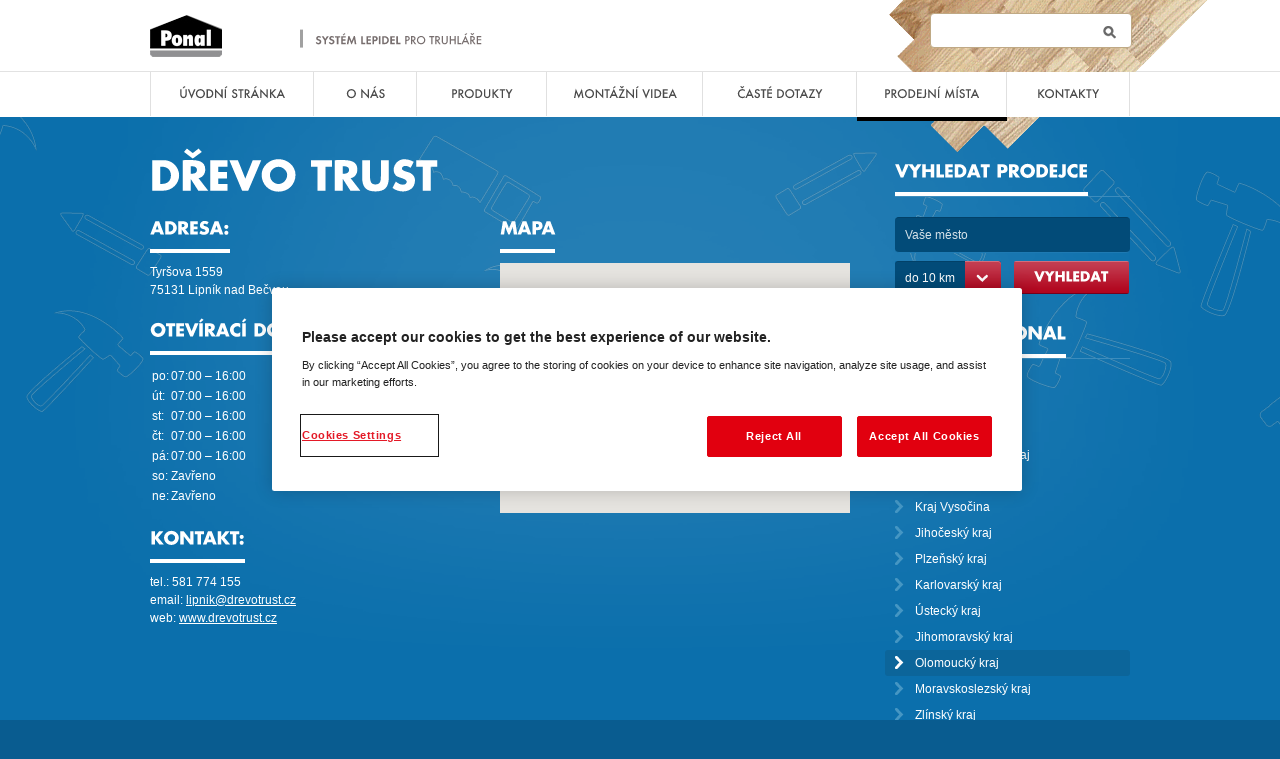

--- FILE ---
content_type: text/html; charset=UTF-8
request_url: https://www.ponal.cz/prodejni-mista/drevo-trust-lipnik-nad-becvou
body_size: 3501
content:
<!DOCTYPE html>
<!--[if lt IE 7]> <html class="no-js ie6 ie" lang="en"> <![endif]-->
<!--[if IE 7]>    <html class="no-js ie7 ie" lang="en"> <![endif]-->
<!--[if IE 8]>    <html class="no-js ie8 ie" lang="en"> <![endif]-->
<!--[if gt IE 8]><!--> <html class="no-js" lang="en"> <!--<![endif]-->
<head>
<meta charset="utf-8">
<title>Prodejní místa | Ponal</title>
<link rel="stylesheet" type="text/css" media="screen,projection" href="/styles/frontend.css?v=1723456630" />
<link rel="stylesheet" type="text/css" media="print" href="/styles/frontend.print.css?v=1582719157" />
<link rel="stylesheet" type="text/css" media="screen,projection" href="/widgets/cerabox/style/cerabox.css" />
<script src="/scripts/mootools-core-1.4.0-full-compat-yc.js?v=1658489103"></script>
<script src="/scripts/mootools-more-1.4.0.1-yc.js?v=1658489103"></script>
<script src="/scripts/mooSelecta.js?v=1582719157"></script>
<script src="/scripts/swfobject.js?v=1582719157"></script>
<script src="/scripts/main.js?v=1723456783"></script>
<script src="/scripts/fonts.js?v=1582719157"></script>
<script src="/widgets/cerabox/cerabox.min.js?v=1582719157"></script>

<!-- OneTrust Cookies Consent Notice start for ponal.cz -->



<script src=https://cdn.cookielaw.org/scripttemplates/otSDKStub.js  type="text/javascript" charset="UTF-8" data-domain-script="f0f51757-09aa-4475-9bc1-68499d2b5a1a" ></script>

<script type="text/javascript">

function OptanonWrapper() { }

</script>

<!-- OneTrust Cookies Consent Notice end for ponal.cz -->
<link rel="stylesheet" type="text/css" media="screen,projection" href="/styles/Autocompleter.css" />
<script src="/prodejni-mista/js/Observer.js"></script>
<script src="/prodejni-mista/js/Autocompleter.js"></script>
<script src="/prodejni-mista/js/Autocompleter.Request.js"></script>
<script src="//maps.google.com/maps/api/js?key=AIzaSyCp7AtevVtqxrcyb_r5A24r0scrnt3zJ04"></script>
<script src="/prodejni-mista/js/gmap.js"></script>
</head>

<body id="page-dealers">
<!-- Page wrapper -->
<div id="page-wrapper">

	<div id="header-wrapper">
	<div id="header">
    	<a href="/"><img id="logo" src="/images/logo-ponal.png" width="72" height="42" alt="Ponal" /></a>
        <p><span class="separator"></span> <strong class="font">Systém lepidel</strong> <span class="font">pro truhláře</span></p>
        
        <div id="search">
		<form method="get" action="/hledani/">
        <input type="text" name="text" />
		<input type="submit" value="" class="search_button"/>
		</form>
        </div>
    </div>
</div>    
	<hr />

	<!-- Background wrapper -->
  	<div id="background-wrapper">
        <!-- Body -->
        <div id="body">

            <!-- Main content -->
            <div id="main-content" class="clearfix">

                <div class="top-section clearfix">
					
                </div>
                <div id="dealers-left">
  <h1>Dřevo Trust</h1>
  
  <!-- Shop detail -->
<div id="shop-detail" class="clearfix">

  <div class="column1">

  
    <h2>Adresa:</h2>
    <address>
              Tyršova        1559<br>
                    75131                    Lipník nad Bečvou          </address>
    <h2>Otevírací doba:</h2>
	<table class="time">
                     
            <tr>
        <td>po:</td>
        <td>
            				  07:00 &ndash; 16:00                  </td>
      </tr>
                           
            <tr>
        <td>út:</td>
        <td>
            				  07:00 &ndash; 16:00                  </td>
      </tr>
                           
            <tr>
        <td>st:</td>
        <td>
            				  07:00 &ndash; 16:00                  </td>
      </tr>
                           
            <tr>
        <td>čt:</td>
        <td>
            				  07:00 &ndash; 16:00                  </td>
      </tr>
                           
            <tr>
        <td>pá:</td>
        <td>
            				  07:00 &ndash; 16:00                  </td>
      </tr>
                           
            <tr>
        <td>so:</td>
        <td>Zavřeno</td>
      </tr>
                           
            <tr>
        <td>ne:</td>
        <td>Zavřeno</td>
      </tr>
              </table> 

            <h2>Kontakt:</h2>
        <p>
                  tel.: 581 774 155<br>
                          email: <a href="mailto:lipnik@drevotrust.cz">lipnik@drevotrust.cz</a><br>
                          web: <a href="http://www.drevotrust.cz" target="_blank">www.drevotrust.cz</a><br>
                        </p>
    
      </div>
  <div class="map-holder">
  
   
    <h2>Mapa</h2>
    <div class="google-map" id="map-canvas">
      <div class="google-map-canvas"></div>
    </div>
		<script type="text/javascript">
    var googleMap = new GMap('map-canvas', {
      map: {
        zoom: 15,
        center: {
          lat: 49.5275941667,
          lng: 17.5717041667        }
      },
      markers: [
				{
					position: {
						lat: 49.5275941667,
						lng: 17.5717041667					},
					title: 'Dřevo Trust',
					data: {
						name: 'Dřevo Trust',
						address: 'Tyršova 1559, Lipník nad Bečvou',
						url: '/prodejni-mista/drevo-trust-lipnik-nad-becvou'
					}
				}
      ],
      bubbleTemplate: '<div class="map-bubble"><div class="map-bubble-name">{name}</div><div class="map-bubble-address">{address}</div><div class="map-bubble-more"><a href="{url}">více o prodejně</a></div></div>'
      
    });
    </script>
    </div>

</div>
<!--/ Shop detail -->
</div>
                <div class="clearfix" id="right-search">
                	<div class="left-block">
                      <div id="block-search-dealer">
                        <h2>Vyhledat prodejce</h2>
                        <form action="/prodejni-mista/vyhledani" method="get" id="form-search-dealer">
                          <p>
                            <input type="text" name="q" id="form-search-dealer-city" placeholder="Vaše město" class="inp1">
                            <input type="hidden" name="brand" value="ponal">
                          </p>
                          <p class="selecta-holder">
                            <select class="styled" id="form-search-dealer-area" name="dst">                                <option value="10">do 10 km</option>
                                <option value="20">do 20 km</option>
                                <option value="50">do 50 km</option>
                            </select>
                          </p>
                          <p class="submit-holder">
                            <button type="submit" class="btn1">Vyhledat</button>
                          </p>
                        </form>
                      </div>
                    </div>  
                      <!-- Regions -->
                    <div id="regions">
                        <h2 class="red cufon">Prodejny Ponal</h2>
                        <ul class="link-list clearfix">
                                                                                                                                                                      <li class="first"><span><a href="/prodejni-mista/praha/">Hlavní město Praha</a></span></li>
                                                                                                                                                                      <li class=""><span><a href="/prodejni-mista/stredocesky-kraj/">Středočeský kraj</a></span></li>
                                                                                                                                                                      <li class=""><span><a href="/prodejni-mista/liberecky-kraj/">Liberecký kraj</a></span></li>
                                                                                                                                                                      <li class=""><span><a href="/prodejni-mista/kralovehradecky-kraj/">Královéhradecký kraj</a></span></li>
                                                                                                                                                                      <li class=""><span><a href="/prodejni-mista/pardubicky-kraj/">Pardubický kraj</a></span></li>
                                                                                                                                                                      <li class=""><span><a href="/prodejni-mista/vysocina/">Kraj Vysočina</a></span></li>
                                                                                                                                                                      <li class=""><span><a href="/prodejni-mista/jihocesky-kraj/">Jihočeský kraj</a></span></li>
                                                                                                                                                                      <li class=""><span><a href="/prodejni-mista/plzensky-kraj/">Plzeňský kraj</a></span></li>
                                                                                                                                                                      <li class=""><span><a href="/prodejni-mista/karlovarsky-kraj/">Karlovarský kraj</a></span></li>
                                                                                                                                                                      <li class=""><span><a href="/prodejni-mista/ustecky-kraj/">Ústecký kraj</a></span></li>
                                                                                                                                                                      <li class=""><span><a href="/prodejni-mista/jihomoravsky-kraj/">Jihomoravský kraj</a></span></li>
                                                                                                                                                                      <li class="active"><span><a href="/prodejni-mista/olomoucky-kraj/">Olomoucký kraj</a></span></li>
                                                                                                                                                                      <li class=""><span><a href="/prodejni-mista/moravskoslezsky-kraj/">Moravskoslezský kraj</a></span></li>
                                                                                                                                                                      <li class=""><span><a href="/prodejni-mista/zlinsky-kraj/">Zlínský kraj</a></span></li>
                                                  </ul>
                    </div>
                    <!--/ Regions -->
            	</div>
            </div>
            <!--/ Main content -->

		<div id="bottom-navigation-wrapper" class="in-footer">
	<div id="bottom-navigation" class="clearfix">
		        <div class="more-button products clickthru">
        	<a class="title" href="/produkty/"><h4>Produkty <br /><span>Ponal</span></h4></a>
            <p>Hledáte lepidlo na dřevo či produkt na konstrukční a montážní lepení?</p>
            <a class="more" href="/produkty/">Více</a>
        </div>
                
                <div class="more-button questions clickthru">
        	<a class="title" href="/caste-dotazy/"><h4><span>Časté</span> <br />dotazy</h4></a>
            <p>Potřebujete se zeptat odborníka? Využijte naši sekci Časté dotazy.</p>
            <a class="more" href="/caste-dotazy/">Více</a>
        </div>
                
        <div class="more-button downloads clickthru">
        	<a class="title" href="/dokumenty-ke-stazeni/"><h4>Dokumenty <br /><span>ke stažení</span></h4></a>
            <p>Důležité informace o jednotlivých produktech.</p>
            <a class="more" href="/">Více</a>
        </div>

    </div>
</div>        </div>
        <!--/ Body -->
	</div>
	<!--/ Background wrapper -->


	<hr />

	<!-- Menu -->
<div id="menu">
    <h2 class="no-screen">Hlavní navigace</h2>
	<ul>
   		<li id="menu-homepage"><a href="/">Úvodní stránka<span></span></a></li>
		<li id="menu-about-us"><a href="/o-nas/">O nás<span></span></a></li>
		<li id="menu-products"><a href="/produkty/">Produkty<span></span></a></li>
      	<li id="menu-videos"><a href="/montazni-videa/">Montážní videa<span></span></a></li>
		<li id="menu-faq"><a href="/caste-dotazy/">Časté dotazy<span></span></a></li>
		<li id="menu-dealers" class="current"><a href="/prodejni-mista/">Prodejní místa<span></span></a></li>
		<li id="menu-contacts"><a href="/kontakty/">Kontakty<span></span></a></li>
	</ul>
    <div class="holder"><span id="menu-marker"></span></div>
</div>
<!--/ Menu -->
	<hr />

	<div id="footer-wrapper">
	<div id="footer">
    <p id="henkel-line"></p>
    <p id="giant"><a href="http://www.giant.cz" title="Webdesign: Giant interactive, s.r.o.">Webdesign</a>: <img src="/images/logo-giant.png" width="63" height="19" alt="Giant" /></p>
    <p id="copyright">&copy; 2007&ndash;2026, Henkel ČR, spol. s r.o. <br> <a href="https://www.henkel.cz/tiraz?pageID=697610" target="_blank">Tiráž</a> | <a href="/mapa-stranek/">Mapa stránek</a> | <a href="/files/ACC_WEB_GDPR_CZ_final.pdf" target="_blank">Prohlášení o ochraně osobních údajů</a> | <a href="/files/Zasady_pouzivani_souboru_cookies.pdf" target="_blank">Zásady používání cookies</a> | <a href="/files/Vseobecne_podminky_pro_pouzivani_web_stranek_CZ.pdf" target="_blank">Podmínky používání</a> | <a href="/cookies">Cookies</a>
    </p>
    <p id="footer-logo"></p>
    </div>
</div>
<script type="text/javascript">
//<![CDATA[
  Cufon.now();
//]]>
</script>
<div style="display: none;">
<!-- Copyright (c) 2000-2012 etracker GmbH. All rights reserved. -->
<!-- This material may not be reproduced, displayed, modified or distributed -->
<!-- without the express prior written permission of the copyright holder. -->

<!-- BEGIN etracker Tracklet 3.0 -->
<script type="text/javascript">document.write(String.fromCharCode(60)+'script type="text/javascript" src="http'+("https:"==document.location.protocol?"s":"")+'://code.etracker.com/t.js?et=Wj9A9b">'+String.fromCharCode(60)+'/script>');</script>
<script type="text/javascript">_etc();</script>
<noscript><p><a href="http://www.etracker.com"><img style="border:0px;" alt="" src="https://www.etracker.com/nscnt.php?et=Wj9A9b" /></a></p></noscript>
<!-- etracker CODE NOSCRIPT 3.0 -->
<noscript>
<p><a href='http://www.etracker.de/app?et=Wj9A9b'>
<img style='border:0px;' alt='' src='https://www.etracker.de/cnt.php?
et=Wj9A9b&amp;v=3.0&amp;java=n&amp;et_easy=0
&amp;et_pagename=
&amp;et_areas=&amp;et_ilevel=0&amp;et_target=,0,0,0
&amp;et_lpage=0&amp;et_trig=0&amp;et_se=0&amp;et_cust=0
&amp;et_basket=&amp;et_url=&amp;et_tag=&amp;et_sub=
&amp;et_organisation=&amp;et_demographic=' /></a></p>
</noscript>
<!-- etracker CODE NOSCRIPT END-->
</div>
</div>
<div>
<!--/ Page wrapper -->
</body>
</html>


--- FILE ---
content_type: text/css
request_url: https://www.ponal.cz/styles/frontend.css?v=1723456630
body_size: 6507
content:
@charset "utf-8";
/* CSS Document */

/* --- RESET ----------------------------------------------------- */

body, div, p, ul, ol, li, h1, h2, h3, h4, h5, h6, address, a, strong, em, dl, dt, dd, table, thead, tbody, tfoot, tr, td, th, form, fieldset, legend, caption { padding: 0px; margin: 0px; outline: none; background-position: left top; background-repeat: no-repeat; }

body { font-family: Arial, Helvetica, sans-serif; color: #fff; font-size: 12px; line-height: 18px; background-color: #095c90; }

html { overflow-y: scroll; }

blockquote, address { font-style: normal; }

* { outline: none; }

img,
a img { border: none; }

strong { font-weight: bold; }

/* --- GLOBAL ---------------------------------------------------- */
.clear { clear: both; height: 0px; overflow: hidden;}
.hide { display: none; }
.left { text-align: left; }
.right { text-align: right; }
.center { text-align: center; }
.small { font-size: 11px; }
.note { font-size: 12px; line-height: 150%; }
.big { font-size: 14px; }
.valign-middle { vertical-align: middle; }

img { border: none; }
a img { border: none; }
a { color: #fff; text-decoration: underline; outline: 0px; }
a:active { outline: none; }

img.right { float: right; margin-left: 25px; margin-bottom: 5px; }
img.left { float: left; margin-right: 25px; margin-bottom: 5px; }

hr { display: none; }
.hr-line { height: 1px; overflow: hidden; background-color: #E7E7E7; }

.no-screen { position: absolute; top: -10000px; }

ol.alpha { list-style: lower-latin; }

input.inp1, textarea.inp1 { border: 0; margin: 0; border-bottom: 1px solid #1e7ab3; border-top: 1px solid #024168; background: #024b78; line-height: 16px; padding: 9px 10px; border-radius: 4px; behavior: url(/scripts/pie.htc); font-family: Arial, Helvetica, sans-serif; color: #d4e1e8; font-size: 12px; position: relative; }
textarea.inp1 { overflow: auto; resize: none; }

input.inp1.err, textarea.inp1.err { box-shadow: #ba092f 0 0 10px; }

input.inpurl { appearance: none; width: 0; height: 0; overflow: hidden; position: absolute; border: none; background: transparent;}

#msg-sent { display: none; margin-top: 15px; }

button.btn1 { background: url(/images/button-gradient-red.png) repeat-x; color: #fff; text-transform: uppercase; line-height: 30px; padding: 0 20px 3px; display: inline-block; border: 0; border-radius: 2px; behavior: url(/scripts/pie.htc); margin: 0; position: relative; }

::-webkit-input-placeholder { color: #d4e1e8; }
:-moz-placeholder { color: #d4e1e8; }

.heading-separator { display: inline-block; height: 3px; width: 51px; background: #fff; }

/* --- selecta --- */
div.selectaTrigger { background: url(/images/selecta.png) no-repeat; width: 55px; line-height: 35px; height: 35px; padding: 0 41px 0 10px;  }
div.selectaWrapper { position: absolute; box-shadow: #000 0 1px 3px; margin-top: -3px; behavior: url(/scripts/pie.htc); zoom: 1; }
div.selectaOption { padding: 2px 8px; cursor: pointer; }
div.selectaOptionSelected  { background: #095c90; }
div.selectaOptionOver { background: #1472ac; }
.selecta-holder { position: relative; }

/* --- BUTTONS --------------------------------------------------- */
.button-1 { background: #378bbd; text-decoration: none; border-bottom: 1px solid #0a6399; border-top: 1px solid #589ec8; border-radius: 2px; behavior: url(/scripts/pie.htc); padding: 8px 13px; line-height: 15px; font-weight: bold; font-size: 13px; }

/* --- CLEARFIX -------------------------------------------------- */
.clearfix:before, .clearfix:after { content: ""; display: table; }
.clearfix:after { clear: both; }
.clearfix { zoom: 1; }

/* --- BASIC TAG DEFINITION -------------------------------------- */
h1, h2, h4.page-title { color: #fff; text-transform: uppercase; }
h1, h4.page-title { font-size: 40px; padding: 40px 0; }
h2 { font-size: 17px; border-bottom: 4px solid #fff; display: inline-block; padding-bottom: 12px; }
h3 { font-size: 16px; }
.ie7 h2 { display: inline; }

sup { line-height: 10px; }

fieldset { border: none; }

#body { overflow: hidden; position: relative; }
#body p { margin-bottom: 25px; }
p.intro { font-size: 13px; line-height: 20px; }

/* --- LAYOUT ---------------------------------------------------- */
#page-wrapper { width: 100%; margin: 0 auto; position: relative; overflow: hidden; min-width: 980px }
#body { margin-top: 45px; background: url(/images/background-gradient.png) no-repeat center top; }
#background-wrapper { background: #0b6fac url(/images/background.png) no-repeat center -40px; }

div.block { border-top: 1px solid #3c8cbd; padding: 27px 0; zoom: 1; }
div.block div.col { float: left; width: 450px; margin-right: 80px; }
div.block div.col + div.col { margin-right: 0; }

/* --- HEADER ---------------------------------------------------- */
#header-wrapper { border-bottom: 1px solid #e2e2e2; height: 71px; background: #fff; }
#header { width: 980px; margin: 0 auto; position: relative; }
#header p { color: #776e6e; vertical-align: middle; text-transform: uppercase; position: absolute; top: 30px; left: 150px; padding-left: 15px; font-size: 12px; }
#header .separator { background: #a1a1a1; border-bottom: 1px solid #c7c7c7; border-top: 1px solid #d9d9d9; display: inline-block; width: 3px; height: 17px; position: absolute; left: 0; top: -1px; }

#header #search { background: url(/images/header-search-bg.png) no-repeat; width: 319px; height: 152px; position: absolute; right: -78px; }
#header #search input { border: 1px solid #bfa985; background: #fff url(/images/search-ico.png) no-repeat 170px 11px; width: 155px; line-height: 15px; padding: 9px 35px 9px 10px; position: absolute; right: 76px; top: 13px; border-radius: 4px; behavior: url(/scripts/pie.htc); overflow: hidden; }
#header #search input.search_button  {width: 36px; height: 32px; border:none; background: url(/images/bg_search.png) 0% 0% no-repeat; cursor: pointer; padding: 0px; position: absolute; top: 15px; right: 80px;}
#logo { top: 15px; left: 0; position: absolute; }

/* --- FOOTER ---------------------------------------------------- */
#footer-wrapper { background: #095c90; border-top: 1px solid #186697; }
#footer { width: 980px; margin: 0 auto; position: relative; height: 80px; padding-top: 11px; }
#footer * { color: #9dbed3; }
#henkel-line { background: url(/images/henkel-line.png) no-repeat; display: block; height: 25px; width: 100%; margin: 0 0 20px; }
#footer-logo { background: url(/images/footer-logo-ponal.png) no-repeat; display: inline-block; height: 66px; width: 200px; bottom: 0; left: -40px; position: absolute; }

#copyright { margin-left: 183px; }

#giant { float: right; }
#giant a { text-decoration: none; }
#giant img { vertical-align: middle; margin-top: -3px; }

/* --- MENU ------------------------------------------------------ */
#menu { background: #fff; height: 44px; position: absolute; top: 72px; left: 0; width: 100%; padding-bottom: 1px; }

#menu ul { margin: 0 auto; padding: 0; height: 44px; width: 980px; top: 0; }
#menu li { list-style: none; margin: 0; height: 44px; float: left; font-size: 13px; border-right: 1px solid #e0e0e0; }
#menu a { display: block; height: 44px; line-height: 44px; text-align: center; padding: 0 20px; font-weight: bold; color: #4b4b4b; text-transform: uppercase; text-decoration: none; position: relative; overflow: hidden; }
#menu a:hover { color: #313131; }
#menu .active a { color: #E7238B; }
#menu span { display: block; width: 100%; height: 44px; position: absolute; top: 0; left: 0; cursor: pointer; }

#menu #menu-homepage { background: none; border-left: 1px solid #e0e0e0; }

#menu-homepage * { width: 122px; }
#menu-about-us * { width: 62px; }
#menu-products * { width: 89px; }
#menu-videos * { width: 115px; }
#menu-faq * { width: 113px; }
#menu-dealers * { width: 109px; }
#menu-contacts * { width: 82px; }

#menu .holder { position: relative; width: 980px; margin: 1px auto 0; }
#menu #menu-marker { position: absolute; left: 1000px; top: 0; height: 4px; width: 0; overflow: hidden; background: #000; display: block; cursor: auto; }
.no-js #menu #menu-marker { display: none; }

/* --- BOTTOM NAVIGATION ----------------------------------------- */
#bottom-navigation-wrapper.in-footer { background: #095c90; border-top: 1px solid #186697; position: relative; }
#bottom-navigation { width: 980px; margin: 0 auto; }

#bottom-navigation .more-button { display: inline-block; width: 300px; height: 185px; position: relative; float: left; cursor: pointer; }
#bottom-navigation .more-button h4 { color: #fff; text-transform: uppercase; font-size: 18px; line-height: 12px; }
#bottom-navigation .more-button h4 span { color: #84b9d5; font-size: 15px; line-height: 10px; }
#bottom-navigation .more-button a { text-decoration: none; }
#bottom-navigation .more-button a.title { margin: 25px 0 0; display: block; }
#bottom-navigation .more-button p { color: #adcde2; line-height: 16px; margin: 10px 0 0; }
#bottom-navigation a.more { position: absolute; bottom: 19px; left: 0; color: #adcde2; background: url(/images/more-arrow.png) no-repeat right top; padding-right: 20px; font-size: 14px; line-height: 15px; }

#bottom-navigation .more-button.products { background: url(/images/more-button-products.png) no-repeat right 30px; width: 330px; margin: 0 25px 0 0; }
#bottom-navigation .more-button.products p { width: 140px; }

#bottom-navigation .more-button.questions { background: url(/images/more-button-questions.png) no-repeat right 30px; width: 300px; margin: 0 25px 0 0; }
#bottom-navigation .more-button.questions p { width: 100px; }
#bottom-navigation .more-button.questions h4 { line-height: 20px; }

#bottom-navigation .more-button.downloads { background: url(/images/more-button-downloads.png) no-repeat right 30px; width: 300px; }
#bottom-navigation .more-button.downloads p { width: 105px; }

#bottom-navigation .more-button.videos { background: url(/images/more-button-videos.png) no-repeat right 30px; width: 285px; margin-right: 45px; }
#bottom-navigation .more-button.videos.shorter { margin-right: 40px; }
#bottom-navigation .more-button.videos p { width: 105px; }

/* --- MAIN CONTENT ---------------------------------------------- */
#main-content { margin: 0 auto; width: 980px; }

/* --- PAGE: HOMEPAGE -------------------------------------------- */
#product-showcase { height: 450px; }

#product-holder { position: absolute; width: 365px; left: 50%; margin-left: -175px; top: 80px; z-index: 5; }
#product-holder .item { position: relative; }
#product-holder .item a { position: absolute; bottom: 530px; text-align: center; width: 365px; }
#product-holder .item img { margin: 0 auto; position: relative; }
#product-holder .item .text { position: absolute; left: -315px; top: -50px; z-index: 9; }
#product-holder .item .text h2 { font-size: 55px; z-index: 10; position: relative; border: none; display: block; }
#product-holder .item .text p { margin-top: 20px; width: 330px; }
#next { background: url(/images/hp/sprite.png) no-repeat right bottom; width: 0; height: 83px; position: absolute; left: 160px; top: 90px; }

#product-holder #tabs { display: inline-block; position: absolute; left: 540px; top: 210px; width: 200px }
#product-holder #tabs .tab { margin: 0 5px 0 0; padding: 3px; background: #024b78; }
#product-holder #tabs .tab.active { background: #bb2339; }

#page-homepage #desks { display: block; position: relative; height: 127px; width: 1080px; left: 50%; margin-left: -540px; top: 270px; }
#page-homepage #desks img { position: absolute; display: none; }
#page-homepage #desks div { position: absolute; display: none; z-index: 2; background-image: url(/images/hp/sprite.png); background-repeat: no-repeat; }

#desk-paper { width: 121px; height: 93px; left: 613px; top: 7px; background-position: 0 -155px; }
#desk-pencil { width: 119px; height: 63px; left: 768px; top: 73px; background-position: 0 -92px; }
#desk-saw { width: 167px; height: 92px; left: 245px; top: -1px; background-position: 0 0; }

.no-js #page-homepage #desks img { display: block; }
#desk1 { left: 0; top: 13px; }
#desk2 { left: 135px; top: 7px; z-index: 1; }
#desk3 { left: 322px; top: 0; z-index: 2; }
#desk4 { left: 590px; top: 20px; z-index: 1; }
#desk5 { left: 686px; top: 26px; }
#desk-shadow { left: 0; top: 30px; opacity: 0; }

.no-js #page-homepage #chalk-lines { display: block; }
#chalk-lines { position: relative; width: 1272px; height: 91px; left: 50%; margin-left: -636px; top: 235px; }
#chalk-lines div { display: none; position: absolute; background: url(/images/hp/lines.png) no-repeat; }
#chalk-lines #line1 { background-position: left top; width: 230px; height: 91px; left: 70px; }
#chalk-lines #line2 { background-position: left -91px; width: 230px; height: 91px; left: 977px }
#chalk-lines #line3 { background-position: left bottom; width: 1272px; height: 3px; top: 75px; }

/* --- PAGE: ABOUT ----------------------------------------------- */
#page-about div.col { float: left; width: 450px; }
#page-about div.col:first-child { margin: 0 80px 0 0; }
#page-about #link-boxes > div { display: inline-block; width: 168px; height: 147px; background: #fff; border-radius: 3px; behavior: url(/scripts/pie.htc); margin: 0 35px 23px 0; float: left; position: relative; cursor: pointer; }
#page-about #link-boxes > div.last { margin-right: 0; }
#page-about #link-boxes h3 { color: #0b6fac; display: block; text-align: center; position: absolute; width: 100%; top: 100px; left: 0; }
#page-about #link-boxes a { color: #424242; display: block; text-align: center; text-decoration: none; position: absolute; width: 100%; top: 120px; left: 0; }

/* --- PAGE: FAQ ------------------------------------------------- */
#page-faq #show-all { float: right; margin-top: -7px; position: relative; }

div.questions p { margin-bottom: 0 !important; }
div.questions div.q-col { float: left; margin-right: 32px; }
div.questions div.q-col.last { margin-right: 0; }
div.questions div.q-wrapper { background: #fff; display: block; width: 305px; margin-bottom: 30px; border-bottom: 1px solid #095e92; border-radius: 4px; position: relative; }

div.questions div.q { color: #08476e; position: relative; cursor: pointer; }
div.questions div.q p { padding: 12px 65px 12px 17px; font-weight: bold; }
div.questions div.q .indicator { position: absolute; height: 100%; background: url(/images/questions-indicator.png) no-repeat left center; right: 17px; top: 0; width: 23px; }
div.questions div.q.active .indicator { background: url(/images/questions-indicator.png) no-repeat right center; }
.ie7 div.questions div.q .indicator { top: -3px; }


div.questions div.a, div.questions div.a a { color: #5a5a5a;}
div.questions div.a p { padding: 12px 0; margin: 0 17px; border-top: 1px solid #d6d8d9; }
div.questions div.a ol { padding: 0 0 12px 20px; margin: 0 17px; list-style: decimal; }

div.questions div.hook { display: block; position: absolute; width: 27px; height: 17px; background: url(/images/questions-hook.png) no-repeat; left: 24px; bottom: -17px; }

#question-box p { float: left; }
#question-box p.intro { width: 230px; margin-right: 20px; }
#question-box p.inputs { width: 230px; margin-right: 20px; margin-bottom: 0; }

#question-box fieldset { height: 105px; }
#question-box input.inp1 { width: 210px; margin-bottom: 16px; margin-top: 0; height: 16px; }
#question-box input.inpurl { width: 0; margin: 0; height: 0;}
#question-box textarea { width: 460px; height: 68px; }
#question-box button { float: right; }

/* --- PAGE: PRODUCTS -------------------------------------------- */
#page-products ul.thumbnails { margin: 10px 0 0 13px; }

#product-carousel { position: relative; width: 1270px; height: 380px; left: 50%; margin-left: -635px; background: url(/images/products-desks.png) no-repeat 0 140px; }
#product-carousel img { position: absolute; display: none; z-index: 5; cursor: pointer; }
#product-carousel img.z1 { z-index: 10; }

#product-box { background: #fff url(/images/product-menu-bg.png) repeat-y right; color: #666; margin: 0 0 25px; display: inline-block; width: 980px; }
#product-box h1 { color: #096dab; font-size: 22px; border-bottom: 4px solid #c9c9c9; display: inline-block; padding-bottom: 12px; padding-top: 5px; }
.ie7 #product-box h1 { display: inline; }

.product-list { padding: 15px 0 0; margin: -1px 0 0; width: 644px; border-top: 1px solid #e5e5e5; }
.product-list li { position: relative; display: block; float: left; width: 195px; height: 186px; margin: 0 26px 20px 0; background: #fff; border: 1px solid #dedede; border-radius: 3px; }
.product-list li a { position: absolute; top: 11px; left: 17px; width: 160px; color: #666; font-size: 14px; font-weight: bold; text-decoration: none; }
.product-list span.overlay { display: none; background: url(/images/product-overlay.png) no-repeat; width: 195px; height: 186px; position: absolute; top: 0; left: 0; border-radius: 3px; }
.product-list li img { margin: 5px; }
.product-list li.end { margin-right: 0; }
.product-list li:hover span.overlay { display: inline-block; cursor: pointer; }
.no-js .product-list li:hover span.overlay { display: none; }

#product-overview { float: left; width: 635px; padding: 35px; }
#product-overview a { color: #666; }
#product-overview .description { border-top: 1px solid #e5e5e5; margin: -1px 10px 0 0; float: left; width: 400px; }
#product-overview .description ul li { list-style: none; padding-left: 26px; background: url(/images/list-bullet.png) no-repeat left 10px; line-height: 22px; }
#product-overview .product-gallery {  margin: -45px 0 0; float: left; width: 225px; text-align: center; }
#product-overview .product-gallery > img { margin: 0 auto; }
#product-overview .product-gallery ul li { position: relative; background: #fff; display: inline-block; float: left; list-style: none; border: 1px solid #d4d4d4; border-radius: 3px; box-shadow: #ddd 0 1px 2px; behavior: url(/scripts/pie.htc); margin: 0 14px 18px 0; padding: 5px; }
#product-overview .product-gallery ul li a { display: block; height: 80px; width: 80px; }
#product-overview .product-gallery .overlay { position: absolute; left: 0; top: 0; width: 90px; height: 90px; background: url(/images/thumbnail-overlay.png) no-repeat; display: none; }
#product-overview .product-gallery ul li:hover .overlay { display: inline-block; cursor: pointer; }
.no-js #product-overview .product-gallery ul li:hover .overlay { display: none; }

#product-overview h2 { color: #343434; font-size: 18px; text-transform: none; margin: 20px 0 15px; padding-bottom: 0; border: none; }
#product-overview h2 a { color: #343434; }
#product-overview h3 { color: #414141; font-size: 17px; margin: 15px 0; }

.ie7 .technical-data table { border-collapse: collapse; }
.technical-data table { border-spacing: 0; border: 1px solid #e2e2e2; border-radius: 3px; behavior: url(/scripts/pie.htc); width: 100%; position: relative; }
.technical-data table th { background: #f7f7f7; padding: 10px 20px; color: #2f2f2f; width: 175px; text-align: left; border-bottom: 1px solid #e2e2e2; border-right: 1px solid #e2e2e2; }
.technical-data table td { padding: 10px 20px; border-bottom: 1px solid #e2e2e2; }
.technical-data table tr:last-child th,
.technical-data table tr:last-child td { border-bottom: none; }

.document-download { border: 1px solid #e5e5e5; border-radius: 3px; behavior: url(/scripts/pie.htc); position: relative; }
.document-download li { list-style: none; padding: 11px 0 11px 47px; line-height: 16px; border-bottom: 1px solid #e5e5e5; position: relative; }
.document-download li:last-child { border: none; }
.document-download li a { color: #2F2F2F; text-transform: uppercase; text-decoration: none; font-weight: bold; }
.document-download li.pdf { background: #fff url(/images/pdf-ico.png) no-repeat 12px 7px; cursor: pointer; }
.document-download li:hover { background-color: #f2f2f2; }
.document-download li:hover a { text-decoration: underline; }
.document-download li .size { position: absolute; right: 12px; top: 9px; background: #ededed; color: #444; font-weight: bold; padding: 3px 6px; border-radius: 3px; }
.document-download li:hover .size { background: #b7143c; color: #fff; box-shadow: #aeaeae 0 0 2px; }

#product-menu { float: left; width: 274px; background: #f7f7f7; border-left: 1px solid #dedede; }
#product-menu h3 { font-size: 17px; color: #414141; text-transform: uppercase; margin: 27px 0 0 25px;  }
#product-menu div.button-more h3 { font-size: 14px; color: #096dab; margin: 16px 18px 10px; }
#product-menu div.button-more { width: 233px; margin: 0 0 16px 17px; border: 1px solid #d6d6d6; border-radius: 3px; bahavior: url(/scripts/pie.htc); float: none; background: #fff; }
#product-menu div.button-more span { background: url(/images/icon-places-sm.png) no-repeat; width: 139px; height: 81px; left: 114px; }

.category-list { margin-top: 23px; width: 235px; margin-left: 17px; padding-bottom: 9px; }
.category-list li { list-style: none; position: relative; margin: 0 0 7px; width: 235px; }
.category-list li a { color: #323232; font-weight: bold; padding: 8px 15px; background: #fff url(/images/product-menu-item.png) repeat-x; display: block; width: 203px; border: 1px solid #d2d2d2; text-decoration: none; line-height: 17px; height: 16px; border-radius: 3px; behavior: url(/scripts/pie.htc); position: relative; }

.category-list span.counter { position: absolute; right: 6px; top: 4px; height: 24px; width: 20px; padding: 0 1px 0 8px; margin-top: 1px; line-height: 24px; background: url(/images/counter-bg.png) no-repeat left -48px; font-weight: bold; color: #2e2e2e; text-align: center; font-size: 12px; }

.category-list li a:hover { color: #0b72ad; }
.category-list li a:hover span.counter { background-position: left -24px; color: #fff; }

.category-list li.active a, .category-list li.active a:hover { background: #d8d8d8; border-top-color: #c3c3c3; color: #323232; }
.category-list li.active span.counter, .category-list li.active a:hover span.counter { background-position: left top; color: #fff; }

.category-list ul { margin: 10px 3px; }
#product-menu .category-list ul li a { display: inline-block; background: none; border: none; text-transform: none; padding: 0; padding-left: 25px; background: url(/images/product-bullet.png) no-repeat left 5px; height: 22px; line-height: 22px; font-weight: normal; }
#product-menu .category-list ul li.active a { font-weight: bold; background: url(/images/product-bullet-active.png) no-repeat left 5px; }
#product-menu .category-list ul li.active a:hover,
#product-menu .category-list ul li a:hover { background: url(/images/product-bullet-active.png) no-repeat left 5px; }

/* --- PAGE: VIDEOS ---------------------------------------------- */
#video-wrapper { background: url(/images/video-bg.png) no-repeat; float: left; width: 543px; height: 500px; margin-left: -95px; padding: 40px 0 0 108px; }
#video-wrapper.flash { background: url(/images/video-bg-flash.png) no-repeat; }

#video-list { width: 380px; margin: 30px 0; float: right; }
#video-list li { position: relative; list-style: none; display: inline-block; width: 380px; height: 84px; border-bottom: 1px solid #3688bb; cursor: pointer; }
#video-list li:hover { background: url(/images/video-select.png) no-repeat; border-bottom: 1px solid transparent; }
#video-list li h2 { border: none; font-size: 15px; display: block; margin-top: 14px; }
#video-list li img { border: 5px solid #fff; margin: 12px 11px; position: relative; }
#video-list li a { background: url(/images/more-arrow-sm.png) no-repeat right 3px; padding-right: 14px; }

/* --- PAGE: DEALERS --------------------------------------------- */
#page-dealers .left-block { width: 235px; float: left; margin: 0 90px 20px 0; position: relative; z-index: 1; }
#page-dealers .top-section .left-block p { width: 205px; }
#page-dealers .heading-separator { position: absolute; left: 0; top: 138px; }
#page-dealers #category-selection { float: left; margin-top: 40px; }

#regions { float: left; width: 655px; padding-bottom: 30px; }
#regions ul {  border-top: 1px solid #3c8cbd; padding-top: 5px; }
#regions ul li { float: left; width: 143px; margin: 10px 0; list-style: none; background: url(/images/link-list-bullet.png) no-repeat left 3px; padding-left: 20px; }
#regions ul li a { text-decoration: none; }

#form-search-dealer { border-top: 1px solid #3c8cbd; padding-top: 20px; }
#form-search-dealer input[type="text"] { width: 215px; }
#page-dealers select.styled { width: 90px; }
#page-dealers .selectaTrigger { float: left; }
#page-dealers .selectaWrapper { background: #024b78; }
#page-dealers .selecta-holder { width: 115px; float: left; }

#block-search-dealer p { margin-bottom: 8px; }
#block-search-dealer button { float: right; margin-right: 1px; }
#block-search-dealer p.submit-holder { float: right; }
.ie7 #block-search-dealer button { width: 110px; }

#map-wrapper { position: relative; width: 486px; height: 322px; background: url(/images/map-cr.png) no-repeat left top; }

#map-wrapper .overlay { background: url(/images/map-sprite.png) no-repeat left top; width: 456px; height: 263px; left: 22px; top: 1px; position: absolute; }
#map-wrapper img { z-index: 10; position: relative; }

.marker { position: absolute; white-space: nowrap; margin: 0; padding: 0; z-index: 0; }
.marker span { display: block; position: absolute; }
.marker .marker-tip { width: 51px; height: 17px; top: 41px; left: 50%; margin-left: -25px; background: url(/images/marker-tip.png) no-repeat; }
.marker .marker-label { position: static; height: 41px; line-height: 41px; color: #FFF; font-weight: bold; font-size: 13px; background: #b30520 url(/images/marker-label.png) repeat-x; padding: 0 22px; border-radius: 3px; }

td.shop { width: 320px; }
td.opening-hours { width: 355px; }
.opening-hours ul li { float: left; list-style: none; margin: 0 7px; background: url(/images/hours-bullets.png) no-repeat 0 -40px; padding-left: 20px; height: 18px; text-transform: uppercase; font-weight: bold; }
.opening-hours ul li.open { background-position: 0 0;  }
.opening-hours ul li.close { background-position: 0 -20px;  }

table.dealers { border-spacing: 0; width: 100%; border-collapse: collapse; border-top: 1px solid #3c8cbd; margin-bottom: 30px; }
table.dealers tr:nth-child(odd) { background-color: #0b6aa3; }
table.dealers td { border-bottom: 1px solid #3c8cbd; padding: 5px 0; }
table.dealers td.shop { padding: 5px 10px; }
table.dealers span.distance { font-size: 11px; }

.google-map { position: relative; margin-bottom: 50px; }
.google-map-canvas { height: 250px; overflow: hidden; }
.google-map-toggle { display: block; position: absolute; bottom: -46px; right: 0; padding: 0 0 5px; margin: 0 !important; }
.google-map-toggle span { display: block; height: 30px; line-height: 30px; font-weight: normal; color: #fff; padding: 0 15px 0 35px; background: #3c8ab9 url(/images/icon-plus.png) no-repeat 10px 7px; cursor: pointer; font-size: 12px; font-weight: bold; border-radius: 2px; box-shadow: #196da1 0 1px 1px, #5599c2 0 -1px 1px; behavior: url(/scripts/pie.htc); }
.google-map-toggle.mini span { background: #3c8ab9 url(/images/icon-minus.png) no-repeat 10px 7px; }

.google-map.big .google-map-canvas { height: 450px; }
.google-map.big .google-map-toggle span { background-image: url(/images/ico-zoom-white.png); }

.map-bubble { color: #333; }
.map-bubble a { color: #b80628; }

#dealers-left h1 { padding: 40px 0 10px; }
#shop-detail h2 { margin: 12px 0 10px; }
#shop-detail address, #shop-detail table.time { margin: 0 0 10px; }
#shop-detail .column1 { float: left; width: 330px; margin-right: 20px; }
#shop-detail .google-map-canvas {  }
#shop-detail .map-holder { float: left; width: 350px; }
#shop-detail #photos .pic { display: block; width: 170px; float: left; }
#shop-detail #photos .pic.even { margin-left: 10px; }
#shop-detail #photos .pic a { display: block; }

#dealers-left { width: 700px; float: left; }

#right-search { float: right; width: 235px; margin-top: 45px; }
#right-search #regions { width: 235px; }
#right-search #regions ul li { padding: 4px 0 4px 30px; margin: 0 0 0 -10px; background: url(/images/link-list-bullet.png) no-repeat 10px 6px; width: 215px; }
#right-search #regions ul li.active { background: #0c659a url(/images/link-list-bullet-active.png) no-repeat 10px 6px; border-radius: 3px; }

/* --- PAGE: CONTACT --------------------------------------------- */
#page-contact a { text-decoration: none; }
#page-contact h3 { text-transform: uppercase; margin-bottom: 8px; }
#page-contact address { line-height: 20px; position: relative; margin: 20px 0; }
#page-contact address img { margin-top: 1px; }
#page-contact .block { position: relative; }
#page-contact .map { position: absolute; top: 30px; right: 0; }
#page-contact .col1 { float: left; width: 660px; margin-right: 40px; }
#page-contact .col2 { float: left; width: 280px; }
#page-contact form { border-top: 1px solid #3c8cbd; padding-top: 15px; }
#page-contact form p { margin-bottom: 12px; }
#page-contact #main-content input[type="text"] { width: 260px; margin-top: 4px; }
#page-contact #main-content input.inpurl { width: 0; margin-top: 0;}
#page-contact textarea { width: 260px; height: 200px; margin-top: 4px; }
#page-contact table { border-collapse: collapse; width: 100%; border-top: 1px solid #247eb4; margin-bottom: 45px; }
#page-contact table th { text-align: left; font-weight: normal; }
#page-contact table td, #page-contact table th { padding: 6px 0 6px 10px; border-bottom: 1px solid #247eb4; }
#page-contact table tr.even td { background: #0a69a3; }

#page-contact .small-block { float: left; width: 265px; margin-bottom: 40px; }
#page-contact .small-block.separator { width: 310px; margin-right: 84px; border-right: 1px solid #4893c1; }
#page-contact .small-block p { margin-bottom: 0; }

/* --- PAGE: DOWNLOADS ------------------------------------------- */
div.button-more { background: url(/images/button-more.png) no-repeat; display: inline-block; width: 280px; height: 134px; float: right; margin: 0 0 36px; position: relative; cursor: pointer; }
div.button-more h3 { text-transform: uppercase; font-size: 14px; color: #096dab; margin: 18px 20px 13px; }
div.button-more h3 strong { font-size: 17px; }
div.button-more p { color: #4b4b4b; margin: 0 0 0 20px; width: 100px; }
div.button-more span { position: absolute; bottom: 0; left: 135px; display: block; }
div.button-more.dealers span { width: 165px; height: 100px; background:url(/images/icon-places.png) no-repeat; }
div.button-more.catalogue span { width: 146px; height: 148px; background:url(/images/icon-catalogue.png) no-repeat; }

#page-downloads span.separator { display: block; border-top: 1px solid #3d95c3; }

#page-downloads .col { float: left; }
#page-downloads .col:last-child { width: 320px; margin: 35px 0 0; }

ul.document-list { margin: 20px 0; width: 660px; }
ul.document-list li:first-child { border: 0; }
ul.document-list li { background: #a9d3ed; color: #024b79; list-style: none; border-top: 1px solid #83afcb; padding: 12px 20px 9px 20px; position: relative; cursor: pointer; }
ul.document-list li.pdf { background: #a9d3ed url(/images/icon-pdf.png) 618px 10px no-repeat; }
ul.document-list li:hover { background: #e1eff9 url(/images/icon-pdf.png) 618px 10px no-repeat;	background: url(/images/icon-pdf.png) 618px 10px no-repeat, -webkit-linear-gradient(#ebf5fb, #d7ebf7); background: url(/images/icon-pdf.png) 618px 10px no-repeat, linear-gradient(#ebf5fb, #d7ebf7); }
ul.document-list li a { background: url(/images/icon-download.png) no-repeat; padding-left: 40px; display: inline-block; color: #024b79; }
ul.document-list li .size { position: absolute; font-weight: bold; right: 58px; top: 10px; background: #467d9f; color: #fff; padding: 1px 5px; border-radius: 2px; behavior: url(/scripts/pie.htc); }

/* --- PAGE: SITEMAP --------------------------------------------- */
#page-sitemap #main-content ul li { list-style: none; background: url(/images/list-bullet.png) no-repeat left 7px; padding-left: 20px; }
#page-sitemap #main-content ul li a { text-decoration: none; }
#page-sitemap #main-content { margin-bottom: 40px; }

/* --- PAGE: TERMS ----------------------------------------------- */
#page-terms h3 { margin-bottom: 10px; }
#page-terms ol li { margin: 0 0 10px 20px; }
#page-terms #navigation { margin-bottom: 20px; }
#page-terms #navigation li { list-style: none; background: url(/images/link-list-bullet.png) no-repeat left 2px; padding-left: 20px; line-height: 20px; margin-bottom: 3px; }
#page-terms #navigation li a { text-decoration: none; }

/* --- PAGE: 404 ------------------------------------------------ */
#page-404 h1 { text-align: center; }
#page-404 #main-content img { margin-top: -40px; }
#page-404 #main-content { text-align: center; }


--- FILE ---
content_type: text/css
request_url: https://www.ponal.cz/styles/Autocompleter.css
body_size: 325
content:
ul.autocompleter-choices
{
	position:				absolute;
	margin:					-1px 0 0;
	padding:				0;
	list-style:				none;
	/*border:				1px solid #7c7c7c;
	border-left-color:		#c3c3c3;
	border-right-color:		#c3c3c3;
	border-bottom-color:	#ddd;*/
  -moz-box-shadow: #000 0px 1px 3px; -webkit-box-shadow: #000 0px 1px 3px; box-shadow: #000 0px 1px 3px;
	background-color:		#024B78;
	text-align:				left;
	font-family:			Arial, Helvetica, sans-serif;
	z-index:				9000;
	min-width:				235px;
	zoom: 1;
}

ul.autocompleter-choices li, .drop-down-list li
{
	position:				relative;
	margin:					-2px 0 0 0;
	padding:				3px 5px 2px 5px;
	display:				block;
	float:					none !important; 
	cursor:					pointer;
	font-weight:			normal;
	white-space:			nowrap;
	font-size:				13px;
	line-height:			1.5em;
	background-color: #024B78;
	color: #fff;
}	

ul.autocompleter-choices li.autocompleter-selected,  .drop-down-list li:hover
{
	background-color:		#1472AC;
	color:					#fff;
}

ul.autocompleter-choices span.autocompleter-queried
{
	display:				inline;
	float:					none;
	font-weight:			bold;
	margin:					0;
	padding:				0;
}

ul.autocompleter-choices li.autocompleter-selected span.autocompleter-queried
{
	color:					#FFF;
}

--- FILE ---
content_type: application/javascript
request_url: https://www.ponal.cz/prodejni-mista/js/gmap.js
body_size: 1290
content:
// JavaScript Document

var GMap = new Class({

  Implements: [Options, Events],
	
	options: {
		map: {
		  zoom: 10,
			center: {
				lat: 49.817492,
				lng: 15.472962
			},
			type: 'roadmap'
		},
		markers: [],
		bubbleTemplate: '',
		canvas: 'div.google-map-canvas',
		toggle: 'p.google-map-toggle',
		minHeight: null,
		maxHeight: 500,
		list: null
	},
	
	initialize: function(element, options){
		
		this.element = document.id(element);
		
		this.canvas = this.element.getElement(this.options.canvas);
		
		this.setOptions(options);
		
		this.options.minHeight = this.canvas.getSize().y;
		
		this.bounds = new google.maps.LatLngBounds();
		
		this.isBig = false;
		this.openMarker = null;
		
    // initialize map
		this.map = new google.maps.Map(this.canvas, {
		  zoom: this.options.map.zoom,
			center: this.parseLatLng(this.options.map.center),
			mapTypeId: google.maps.MapTypeId[this.options.map.type.toUpperCase()]
		});
		
		this.markers = new Hash();
		
		this.toggle = this.element.getElement(this.options.toggle);
		if (this.toggle){
  		this.toggle.addEvent('click', function(){
			  if (this.isBig){
					this.canvas.setStyle('height', this.options.minHeight);
					this.toggle.set('html', '<span>Zobrazit větší mapu</span>');
					this.isBig = false;
					this.toggle.removeClass('mini');
				} else {
					this.canvas.setStyle('height', this.options.maxHeight);
					this.isBig = true;
					this.toggle.set('html', '<span>Zobrazit menší mapu</span>');
					this.toggle.addClass('mini');
				}
				google.maps.event.trigger(this.map, 'resize');
				this.map.setCenter(this.parseLatLng(this.options.map.center));
				this.fit();
  		}.bind(this));
		}
		
		if (this.options.markers.length) this.addMarker(this.options.markers);
		
		// capture clicks in list
		if (this.options.list){
			this.lists = $$(this.options.list);
			this.lists.each(function(list){
			  list.addEvent('click', function(event){
				  var clicked = document.id(event.target);
					if (clicked.get('tag') == 'a'){
						var markerID = clicked.get('href').replace('#','');
						if (this.markers.has(markerID)){
							event.preventDefault();
							var position = this.element.getPosition();
							document.id(window).scrollTo(position.x, position.y - 100);
							google.maps.event.trigger(this.markers.get(markerID), 'click', event);
						}
					}
				}.bind(this));
			}, this);
		}
		
		if (this.markers.getLength() > 1) this.map.fitBounds(this.bounds);
		
		
	},
	
	fit: function(){
		if (this.markers.getLength() > 1) this.map.fitBounds(this.bounds);
	},
	
	addMarker: function(markers){
		var markers = new Array(markers).flatten();
		var map = this.map;
		var image = new google.maps.MarkerImage('/images/gm-icon.png',
			new google.maps.Size(36, 51),
			new google.maps.Point(0,0),
			new google.maps.Point(18, 51));
		var shadow = new google.maps.MarkerImage('/images/gm-shadow.png',
			new google.maps.Size(49, 23),
			new google.maps.Point(0,0),
			new google.maps.Point(13, 21));
		markers.each(function(markerOptions, index){
			var latlng = this.parseLatLng(markerOptions.position);
			// create marker
			var marker = new google.maps.Marker({
				position: latlng, 
				map: map, 
				icon: image,
				shadow: shadow,
				title: markerOptions.title
			});
			this.markers.set(markerOptions.id, marker);
			
			// create info window
			if (markerOptions.data){
				var openInfoWindow = this.openInfoWindow.bind(this);
				google.maps.event.addListener(marker, 'click', function(){ openInfoWindow(marker, markerOptions.data); });
			}
			
			// add to bounds
			this.bounds.extend(latlng);
		}, this);
		
	},
	
	parseLatLng: function(position){
		return new google.maps.LatLng(position.lat, position.lng);
	},
	
	openInfoWindow: function(marker, data){
		if (!this.infoWindow){
			this.infoWindow = new GMap.Window(data, this.options.bubbleTemplate);
			this.infoWindow.open(this.map, marker);
		} else {
			this.infoWindow.close()
			this.infoWindow.setContent(data);
			this.infoWindow.open(this.map, marker);
		}
		
	}

});


GMap.Window = new Class({

  initialize: function(data, template){
		
		this.template = template;
		this.data = data;
		
		this.infoWindow = new google.maps.InfoWindow({content: this.template.substitute(this.data)});
		
		return this;
	},
	
	setContent: function(data){
		this.infoWindow.setContent(this.template.substitute(data));
		return this;
	},
	
	open: function(map, marker){
		this.infoWindow.open(map, marker);
		return this;
	},
	
	close: function(){
		this.infoWindow.close();
		return this;
	}

});

--- FILE ---
content_type: application/javascript
request_url: https://www.ponal.cz/scripts/fonts.js?v=1582719157
body_size: 26700
content:
/*
 * Copyright (c) 2009 Simo Kinnunen.
 * Licensed under the MIT license.
 *
 * @version 1.09i
 */
var Cufon=(function(){var m=function(){return m.replace.apply(null,arguments)};var x=m.DOM={ready:(function(){var C=false,E={loaded:1,complete:1};var B=[],D=function(){if(C){return}C=true;for(var F;F=B.shift();F()){}};if(document.addEventListener){document.addEventListener("DOMContentLoaded",D,false);window.addEventListener("pageshow",D,false)}if(!window.opera&&document.readyState){(function(){E[document.readyState]?D():setTimeout(arguments.callee,10)})()}if(document.readyState&&document.createStyleSheet){(function(){try{document.body.doScroll("left");D()}catch(F){setTimeout(arguments.callee,1)}})()}q(window,"load",D);return function(F){if(!arguments.length){D()}else{C?F():B.push(F)}}})(),root:function(){return document.documentElement||document.body}};var n=m.CSS={Size:function(C,B){this.value=parseFloat(C);this.unit=String(C).match(/[a-z%]*$/)[0]||"px";this.convert=function(D){return D/B*this.value};this.convertFrom=function(D){return D/this.value*B};this.toString=function(){return this.value+this.unit}},addClass:function(C,B){var D=C.className;C.className=D+(D&&" ")+B;return C},color:j(function(C){var B={};B.color=C.replace(/^rgba\((.*?),\s*([\d.]+)\)/,function(E,D,F){B.opacity=parseFloat(F);return"rgb("+D+")"});return B}),fontStretch:j(function(B){if(typeof B=="number"){return B}if(/%$/.test(B)){return parseFloat(B)/100}return{"ultra-condensed":0.5,"extra-condensed":0.625,condensed:0.75,"semi-condensed":0.875,"semi-expanded":1.125,expanded:1.25,"extra-expanded":1.5,"ultra-expanded":2}[B]||1}),getStyle:function(C){var B=document.defaultView;if(B&&B.getComputedStyle){return new a(B.getComputedStyle(C,null))}if(C.currentStyle){return new a(C.currentStyle)}return new a(C.style)},gradient:j(function(F){var G={id:F,type:F.match(/^-([a-z]+)-gradient\(/)[1],stops:[]},C=F.substr(F.indexOf("(")).match(/([\d.]+=)?(#[a-f0-9]+|[a-z]+\(.*?\)|[a-z]+)/ig);for(var E=0,B=C.length,D;E<B;++E){D=C[E].split("=",2).reverse();G.stops.push([D[1]||E/(B-1),D[0]])}return G}),quotedList:j(function(E){var D=[],C=/\s*((["'])([\s\S]*?[^\\])\2|[^,]+)\s*/g,B;while(B=C.exec(E)){D.push(B[3]||B[1])}return D}),recognizesMedia:j(function(G){var E=document.createElement("style"),D,C,B;E.type="text/css";E.media=G;try{E.appendChild(document.createTextNode("/**/"))}catch(F){}C=g("head")[0];C.insertBefore(E,C.firstChild);D=(E.sheet||E.styleSheet);B=D&&!D.disabled;C.removeChild(E);return B}),removeClass:function(D,C){var B=RegExp("(?:^|\\s+)"+C+"(?=\\s|$)","g");D.className=D.className.replace(B,"");return D},supports:function(D,C){var B=document.createElement("span").style;if(B[D]===undefined){return false}B[D]=C;return B[D]===C},textAlign:function(E,D,B,C){if(D.get("textAlign")=="right"){if(B>0){E=" "+E}}else{if(B<C-1){E+=" "}}return E},textShadow:j(function(F){if(F=="none"){return null}var E=[],G={},B,C=0;var D=/(#[a-f0-9]+|[a-z]+\(.*?\)|[a-z]+)|(-?[\d.]+[a-z%]*)|,/ig;while(B=D.exec(F)){if(B[0]==","){E.push(G);G={};C=0}else{if(B[1]){G.color=B[1]}else{G[["offX","offY","blur"][C++]]=B[2]}}}E.push(G);return E}),textTransform:(function(){var B={uppercase:function(C){return C.toUpperCase()},lowercase:function(C){return C.toLowerCase()},capitalize:function(C){return C.replace(/\b./g,function(D){return D.toUpperCase()})}};return function(E,D){var C=B[D.get("textTransform")];return C?C(E):E}})(),whiteSpace:(function(){var D={inline:1,"inline-block":1,"run-in":1};var C=/^\s+/,B=/\s+$/;return function(H,F,G,E){if(E){if(E.nodeName.toLowerCase()=="br"){H=H.replace(C,"")}}if(D[F.get("display")]){return H}if(!G.previousSibling){H=H.replace(C,"")}if(!G.nextSibling){H=H.replace(B,"")}return H}})()};n.ready=(function(){var B=!n.recognizesMedia("all"),E=false;var D=[],H=function(){B=true;for(var K;K=D.shift();K()){}};var I=g("link"),J=g("style");function C(K){return K.disabled||G(K.sheet,K.media||"screen")}function G(M,P){if(!n.recognizesMedia(P||"all")){return true}if(!M||M.disabled){return false}try{var Q=M.cssRules,O;if(Q){search:for(var L=0,K=Q.length;O=Q[L],L<K;++L){switch(O.type){case 2:break;case 3:if(!G(O.styleSheet,O.media.mediaText)){return false}break;default:break search}}}}catch(N){}return true}function F(){if(document.createStyleSheet){return true}var L,K;for(K=0;L=I[K];++K){if(L.rel.toLowerCase()=="stylesheet"&&!C(L)){return false}}for(K=0;L=J[K];++K){if(!C(L)){return false}}return true}x.ready(function(){if(!E){E=n.getStyle(document.body).isUsable()}if(B||(E&&F())){H()}else{setTimeout(arguments.callee,10)}});return function(K){if(B){K()}else{D.push(K)}}})();function s(D){var C=this.face=D.face,B={"\u0020":1,"\u00a0":1,"\u3000":1};this.glyphs=D.glyphs;this.w=D.w;this.baseSize=parseInt(C["units-per-em"],10);this.family=C["font-family"].toLowerCase();this.weight=C["font-weight"];this.style=C["font-style"]||"normal";this.viewBox=(function(){var F=C.bbox.split(/\s+/);var E={minX:parseInt(F[0],10),minY:parseInt(F[1],10),maxX:parseInt(F[2],10),maxY:parseInt(F[3],10)};E.width=E.maxX-E.minX;E.height=E.maxY-E.minY;E.toString=function(){return[this.minX,this.minY,this.width,this.height].join(" ")};return E})();this.ascent=-parseInt(C.ascent,10);this.descent=-parseInt(C.descent,10);this.height=-this.ascent+this.descent;this.spacing=function(L,N,E){var O=this.glyphs,M,K,G,P=[],F=0,J=-1,I=-1,H;while(H=L[++J]){M=O[H]||this.missingGlyph;if(!M){continue}if(K){F-=G=K[H]||0;P[I]-=G}F+=P[++I]=~~(M.w||this.w)+N+(B[H]?E:0);K=M.k}P.total=F;return P}}function f(){var C={},B={oblique:"italic",italic:"oblique"};this.add=function(D){(C[D.style]||(C[D.style]={}))[D.weight]=D};this.get=function(H,I){var G=C[H]||C[B[H]]||C.normal||C.italic||C.oblique;if(!G){return null}I={normal:400,bold:700}[I]||parseInt(I,10);if(G[I]){return G[I]}var E={1:1,99:0}[I%100],K=[],F,D;if(E===undefined){E=I>400}if(I==500){I=400}for(var J in G){if(!k(G,J)){continue}J=parseInt(J,10);if(!F||J<F){F=J}if(!D||J>D){D=J}K.push(J)}if(I<F){I=F}if(I>D){I=D}K.sort(function(M,L){return(E?(M>=I&&L>=I)?M<L:M>L:(M<=I&&L<=I)?M>L:M<L)?-1:1});return G[K[0]]}}function r(){function D(F,G){if(F.contains){return F.contains(G)}return F.compareDocumentPosition(G)&16}function B(G){var F=G.relatedTarget;if(!F||D(this,F)){return}C(this,G.type=="mouseover")}function E(F){C(this,F.type=="mouseenter")}function C(F,G){setTimeout(function(){var H=d.get(F).options;m.replace(F,G?h(H,H.hover):H,true)},10)}this.attach=function(F){if(F.onmouseenter===undefined){q(F,"mouseover",B);q(F,"mouseout",B)}else{q(F,"mouseenter",E);q(F,"mouseleave",E)}}}function u(){var C=[],D={};function B(H){var E=[],G;for(var F=0;G=H[F];++F){E[F]=C[D[G]]}return E}this.add=function(F,E){D[F]=C.push(E)-1};this.repeat=function(){var E=arguments.length?B(arguments):C,F;for(var G=0;F=E[G++];){m.replace(F[0],F[1],true)}}}function A(){var D={},B=0;function C(E){return E.cufid||(E.cufid=++B)}this.get=function(E){var F=C(E);return D[F]||(D[F]={})}}function a(B){var D={},C={};this.extend=function(E){for(var F in E){if(k(E,F)){D[F]=E[F]}}return this};this.get=function(E){return D[E]!=undefined?D[E]:B[E]};this.getSize=function(F,E){return C[F]||(C[F]=new n.Size(this.get(F),E))};this.isUsable=function(){return !!B}}function q(C,B,D){if(C.addEventListener){C.addEventListener(B,D,false)}else{if(C.attachEvent){C.attachEvent("on"+B,function(){return D.call(C,window.event)})}}}function v(C,B){var D=d.get(C);if(D.options){return C}if(B.hover&&B.hoverables[C.nodeName.toLowerCase()]){b.attach(C)}D.options=B;return C}function j(B){var C={};return function(D){if(!k(C,D)){C[D]=B.apply(null,arguments)}return C[D]}}function c(F,E){var B=n.quotedList(E.get("fontFamily").toLowerCase()),D;for(var C=0;D=B[C];++C){if(i[D]){return i[D].get(E.get("fontStyle"),E.get("fontWeight"))}}return null}function g(B){return document.getElementsByTagName(B)}function k(C,B){return C.hasOwnProperty(B)}function h(){var C={},B,F;for(var E=0,D=arguments.length;B=arguments[E],E<D;++E){for(F in B){if(k(B,F)){C[F]=B[F]}}}return C}function o(E,M,C,N,F,D){var K=document.createDocumentFragment(),H;if(M===""){return K}var L=N.separate;var I=M.split(p[L]),B=(L=="words");if(B&&t){if(/^\s/.test(M)){I.unshift("")}if(/\s$/.test(M)){I.push("")}}for(var J=0,G=I.length;J<G;++J){H=z[N.engine](E,B?n.textAlign(I[J],C,J,G):I[J],C,N,F,D,J<G-1);if(H){K.appendChild(H)}}return K}function l(D,M){var C=D.nodeName.toLowerCase();if(M.ignore[C]){return}var E=!M.textless[C];var B=n.getStyle(v(D,M)).extend(M);var F=c(D,B),G,K,I,H,L,J;if(!F){return}for(G=D.firstChild;G;G=I){K=G.nodeType;I=G.nextSibling;if(E&&K==3){if(H){H.appendData(G.data);D.removeChild(G)}else{H=G}if(I){continue}}if(H){D.replaceChild(o(F,n.whiteSpace(H.data,B,H,J),B,M,G,D),H);H=null}if(K==1){if(G.firstChild){if(G.nodeName.toLowerCase()=="cufon"){z[M.engine](F,null,B,M,G,D)}else{arguments.callee(G,M)}}J=G}}}var t=" ".split(/\s+/).length==0;var d=new A();var b=new r();var y=new u();var e=false;var z={},i={},w={autoDetect:false,engine:null,forceHitArea:false,hover:false,hoverables:{a:true},ignore:{applet:1,canvas:1,col:1,colgroup:1,head:1,iframe:1,map:1,optgroup:1,option:1,script:1,select:1,style:1,textarea:1,title:1,pre:1},printable:true,selector:(window.Sizzle||(window.jQuery&&function(B){return jQuery(B)})||(window.dojo&&dojo.query)||(window.Ext&&Ext.query)||(window.YAHOO&&YAHOO.util&&YAHOO.util.Selector&&YAHOO.util.Selector.query)||(window.$$&&function(B){return $$(B)})||(window.$&&function(B){return $(B)})||(document.querySelectorAll&&function(B){return document.querySelectorAll(B)})||g),separate:"words",textless:{dl:1,html:1,ol:1,table:1,tbody:1,thead:1,tfoot:1,tr:1,ul:1},textShadow:"none"};var p={words:/\s/.test("\u00a0")?/[^\S\u00a0]+/:/\s+/,characters:"",none:/^/};m.now=function(){x.ready();return m};m.refresh=function(){y.repeat.apply(y,arguments);return m};m.registerEngine=function(C,B){if(!B){return m}z[C]=B;return m.set("engine",C)};m.registerFont=function(D){if(!D){return m}var B=new s(D),C=B.family;if(!i[C]){i[C]=new f()}i[C].add(B);return m.set("fontFamily",'"'+C+'"')};m.replace=function(D,C,B){C=h(w,C);if(!C.engine){return m}if(!e){n.addClass(x.root(),"cufon-active cufon-loading");n.ready(function(){n.addClass(n.removeClass(x.root(),"cufon-loading"),"cufon-ready")});e=true}if(C.hover){C.forceHitArea=true}if(C.autoDetect){delete C.fontFamily}if(typeof C.textShadow=="string"){C.textShadow=n.textShadow(C.textShadow)}if(typeof C.color=="string"&&/^-/.test(C.color)){C.textGradient=n.gradient(C.color)}else{delete C.textGradient}if(!B){y.add(D,arguments)}if(D.nodeType||typeof D=="string"){D=[D]}n.ready(function(){for(var F=0,E=D.length;F<E;++F){var G=D[F];if(typeof G=="string"){m.replace(C.selector(G),C,true)}else{l(G,C)}}});return m};m.set=function(B,C){w[B]=C;return m};return m})();Cufon.registerEngine("vml",(function(){var e=document.namespaces;if(!e){return}e.add("cvml","urn:schemas-microsoft-com:vml");e=null;var b=document.createElement("cvml:shape");b.style.behavior="url(#default#VML)";if(!b.coordsize){return}b=null;var h=(document.documentMode||0)<8;document.write(('<style type="text/css">cufoncanvas{text-indent:0;}@media screen{cvml\\:shape,cvml\\:rect,cvml\\:fill,cvml\\:shadow{behavior:url(#default#VML);display:block;antialias:true;position:absolute;}cufoncanvas{position:absolute;text-align:left;}cufon{display:inline-block;position:relative;vertical-align:'+(h?"middle":"text-bottom")+";}cufon cufontext{position:absolute;left:-10000in;font-size:1px;}a cufon{cursor:pointer}}@media print{cufon cufoncanvas{display:none;}}</style>").replace(/;/g,"!important;"));function c(i,j){return a(i,/(?:em|ex|%)$|^[a-z-]+$/i.test(j)?"1em":j)}function a(l,m){if(m==="0"){return 0}if(/px$/i.test(m)){return parseFloat(m)}var k=l.style.left,j=l.runtimeStyle.left;l.runtimeStyle.left=l.currentStyle.left;l.style.left=m.replace("%","em");var i=l.style.pixelLeft;l.style.left=k;l.runtimeStyle.left=j;return i}function f(l,k,j,n){var i="computed"+n,m=k[i];if(isNaN(m)){m=k.get(n);k[i]=m=(m=="normal")?0:~~j.convertFrom(a(l,m))}return m}var g={};function d(p){var q=p.id;if(!g[q]){var n=p.stops,o=document.createElement("cvml:fill"),i=[];o.type="gradient";o.angle=180;o.focus="0";o.method="sigma";o.color=n[0][1];for(var m=1,l=n.length-1;m<l;++m){i.push(n[m][0]*100+"% "+n[m][1])}o.colors=i.join(",");o.color2=n[l][1];g[q]=o}return g[q]}return function(ac,G,Y,C,K,ad,W){var n=(G===null);if(n){G=K.alt}var I=ac.viewBox;var p=Y.computedFontSize||(Y.computedFontSize=new Cufon.CSS.Size(c(ad,Y.get("fontSize"))+"px",ac.baseSize));var y,q;if(n){y=K;q=K.firstChild}else{y=document.createElement("cufon");y.className="cufon cufon-vml";y.alt=G;q=document.createElement("cufoncanvas");y.appendChild(q);if(C.printable){var Z=document.createElement("cufontext");Z.appendChild(document.createTextNode(G));y.appendChild(Z)}if(!W){y.appendChild(document.createElement("cvml:shape"))}}var ai=y.style;var R=q.style;var l=p.convert(I.height),af=Math.ceil(l);var V=af/l;var P=V*Cufon.CSS.fontStretch(Y.get("fontStretch"));var U=I.minX,T=I.minY;R.height=af;R.top=Math.round(p.convert(T-ac.ascent));R.left=Math.round(p.convert(U));ai.height=p.convert(ac.height)+"px";var F=Y.get("color");var ag=Cufon.CSS.textTransform(G,Y).split("");var L=ac.spacing(ag,f(ad,Y,p,"letterSpacing"),f(ad,Y,p,"wordSpacing"));if(!L.length){return null}var k=L.total;var x=-U+k+(I.width-L[L.length-1]);var ah=p.convert(x*P),X=Math.round(ah);var O=x+","+I.height,m;var J="r"+O+"ns";var u=C.textGradient&&d(C.textGradient);var o=ac.glyphs,S=0;var H=C.textShadow;var ab=-1,aa=0,w;while(w=ag[++ab]){var D=o[ag[ab]]||ac.missingGlyph,v;if(!D){continue}if(n){v=q.childNodes[aa];while(v.firstChild){v.removeChild(v.firstChild)}}else{v=document.createElement("cvml:shape");q.appendChild(v)}v.stroked="f";v.coordsize=O;v.coordorigin=m=(U-S)+","+T;v.path=(D.d?"m"+D.d+"xe":"")+"m"+m+J;v.fillcolor=F;if(u){v.appendChild(u.cloneNode(false))}var ae=v.style;ae.width=X;ae.height=af;if(H){var s=H[0],r=H[1];var B=Cufon.CSS.color(s.color),z;var N=document.createElement("cvml:shadow");N.on="t";N.color=B.color;N.offset=s.offX+","+s.offY;if(r){z=Cufon.CSS.color(r.color);N.type="double";N.color2=z.color;N.offset2=r.offX+","+r.offY}N.opacity=B.opacity||(z&&z.opacity)||1;v.appendChild(N)}S+=L[aa++]}var M=v.nextSibling,t,A;if(C.forceHitArea){if(!M){M=document.createElement("cvml:rect");M.stroked="f";M.className="cufon-vml-cover";t=document.createElement("cvml:fill");t.opacity=0;M.appendChild(t);q.appendChild(M)}A=M.style;A.width=X;A.height=af}else{if(M){q.removeChild(M)}}ai.width=Math.max(Math.ceil(p.convert(k*P)),0);if(h){var Q=Y.computedYAdjust;if(Q===undefined){var E=Y.get("lineHeight");if(E=="normal"){E="1em"}else{if(!isNaN(E)){E+="em"}}Y.computedYAdjust=Q=0.5*(a(ad,E)-parseFloat(ai.height))}if(Q){ai.marginTop=Math.ceil(Q)+"px";ai.marginBottom=Q+"px"}}return y}})());Cufon.registerEngine("canvas",(function(){var b=document.createElement("canvas");if(!b||!b.getContext||!b.getContext.apply){return}b=null;var a=Cufon.CSS.supports("display","inline-block");var e=!a&&(document.compatMode=="BackCompat"||/frameset|transitional/i.test(document.doctype.publicId));var f=document.createElement("style");f.type="text/css";f.appendChild(document.createTextNode(("cufon{text-indent:0;}@media screen,projection{cufon{display:inline;display:inline-block;position:relative;vertical-align:middle;"+(e?"":"font-size:1px;line-height:1px;")+"}cufon cufontext{display:-moz-inline-box;display:inline-block;width:0;height:0;overflow:hidden;text-indent:-10000in;}"+(a?"cufon canvas{position:relative;}":"cufon canvas{position:absolute;}")+"}@media print{cufon{padding:0;}cufon canvas{display:none;}}").replace(/;/g,"!important;")));document.getElementsByTagName("head")[0].appendChild(f);function d(p,h){var n=0,m=0;var g=[],o=/([mrvxe])([^a-z]*)/g,k;generate:for(var j=0;k=o.exec(p);++j){var l=k[2].split(",");switch(k[1]){case"v":g[j]={m:"bezierCurveTo",a:[n+~~l[0],m+~~l[1],n+~~l[2],m+~~l[3],n+=~~l[4],m+=~~l[5]]};break;case"r":g[j]={m:"lineTo",a:[n+=~~l[0],m+=~~l[1]]};break;case"m":g[j]={m:"moveTo",a:[n=~~l[0],m=~~l[1]]};break;case"x":g[j]={m:"closePath"};break;case"e":break generate}h[g[j].m].apply(h,g[j].a)}return g}function c(m,k){for(var j=0,h=m.length;j<h;++j){var g=m[j];k[g.m].apply(k,g.a)}}return function(V,w,P,t,C,W){var k=(w===null);if(k){w=C.getAttribute("alt")}var A=V.viewBox;var m=P.getSize("fontSize",V.baseSize);var B=0,O=0,N=0,u=0;var z=t.textShadow,L=[];if(z){for(var U=z.length;U--;){var F=z[U];var K=m.convertFrom(parseFloat(F.offX));var I=m.convertFrom(parseFloat(F.offY));L[U]=[K,I];if(I<B){B=I}if(K>O){O=K}if(I>N){N=I}if(K<u){u=K}}}var Z=Cufon.CSS.textTransform(w,P).split("");var E=V.spacing(Z,~~m.convertFrom(parseFloat(P.get("letterSpacing"))||0),~~m.convertFrom(parseFloat(P.get("wordSpacing"))||0));if(!E.length){return null}var h=E.total;O+=A.width-E[E.length-1];u+=A.minX;var s,n;if(k){s=C;n=C.firstChild}else{s=document.createElement("cufon");s.className="cufon cufon-canvas";s.setAttribute("alt",w);n=document.createElement("canvas");s.appendChild(n);if(t.printable){var S=document.createElement("cufontext");S.appendChild(document.createTextNode(w));s.appendChild(S)}}var aa=s.style;var H=n.style;var j=m.convert(A.height);var Y=Math.ceil(j);var M=Y/j;var G=M*Cufon.CSS.fontStretch(P.get("fontStretch"));var J=h*G;var Q=Math.ceil(m.convert(J+O-u));var o=Math.ceil(m.convert(A.height-B+N));n.width=Q;n.height=o;H.width=Q+"px";H.height=o+"px";B+=A.minY;H.top=Math.round(m.convert(B-V.ascent))+"px";H.left=Math.round(m.convert(u))+"px";var r=Math.max(Math.ceil(m.convert(J)),0)+"px";if(a){aa.width=r;aa.height=m.convert(V.height)+"px"}else{aa.paddingLeft=r;aa.paddingBottom=(m.convert(V.height)-1)+"px"}var X=n.getContext("2d"),D=j/A.height;X.scale(D,D*M);X.translate(-u,-B);X.save();function T(){var x=V.glyphs,ab,l=-1,g=-1,y;X.scale(G,1);while(y=Z[++l]){var ab=x[Z[l]]||V.missingGlyph;if(!ab){continue}if(ab.d){X.beginPath();if(ab.code){c(ab.code,X)}else{ab.code=d("m"+ab.d,X)}X.fill()}X.translate(E[++g],0)}X.restore()}if(z){for(var U=z.length;U--;){var F=z[U];X.save();X.fillStyle=F.color;X.translate.apply(X,L[U]);T()}}var q=t.textGradient;if(q){var v=q.stops,p=X.createLinearGradient(0,A.minY,0,A.maxY);for(var U=0,R=v.length;U<R;++U){p.addColorStop.apply(p,v[U])}X.fillStyle=p}else{X.fillStyle=P.get("color")}T();return s}})());

/*!
 * The following copyright notice may not be removed under any circumstances.
 * 
 * Copyright:
 * (URW)++, Copyright © 2000 by (URW)++ Design & Development
 * 
 * Trademark:
 * Please refer to the Copyright section for the font trademark attribution
 * notices.
 * 
 * Full name:
 * FuturaTOT-Medi
 * 
 * Description:
 * Type1 to OpenType conversion by Studio Marvil, s.r.o. http://www.marvil.cz/
 * 
 * Vendor URL:
 * http://www.urw.de/
 */
Cufon.registerFont({"w":204,"face":{"font-family":"Futura Light","font-weight":500,"font-stretch":"normal","units-per-em":"360","panose-1":"2 0 0 0 0 0 0 0 0 0","ascent":"288","descent":"-72","x-height":"5","bbox":"-6 -330 336 83","underline-thickness":"32.76","underline-position":"-3.96","stemh":"32","stemv":"35","unicode-range":"U+0020-U+2013"},"glyphs":{" ":{"w":90},"\u00a0":{"w":90},"!":{"d":"53,-39v12,0,22,10,22,22v0,12,-10,22,-22,22v-12,0,-22,-10,-22,-22v0,-12,10,-22,22,-22xm35,-54r0,-186r35,0r0,186r-35,0","w":105},"\"":{"d":"50,-144r-27,0r-6,-96r40,0xm107,-144r-27,0r-6,-96r40,0","w":130},"#":{"d":"192,-172r0,27r-38,0r-5,44r34,0r0,28r-38,0r-9,74r-27,-4r9,-70r-46,0r-10,74r-27,-4r9,-71r-36,0r0,-27r39,0r6,-44r-36,0r0,-27r39,0r9,-70r27,3r-8,67r46,0r8,-70r28,3r-9,67r35,0xm126,-145r-46,0r-5,44r46,0","w":199},"$":{"d":"56,-74v2,52,84,58,85,4v0,-21,-6,-35,-47,-47v-68,-20,-74,-110,-2,-126r0,-31r27,0r0,31v24,4,40,16,52,40r-30,17v-12,-35,-62,-32,-67,3v-4,27,73,46,82,62v40,38,18,113,-37,124r0,32r-27,0r0,-31v-41,-8,-62,-29,-70,-71"},"%":{"d":"69,-243v32,0,58,26,58,57v0,31,-26,56,-58,56v-31,0,-57,-26,-57,-57v0,-30,26,-56,57,-56xm69,-217v-17,0,-30,15,-30,31v0,17,14,31,31,31v17,0,30,-14,30,-31v0,-17,-14,-31,-31,-31xm206,-244r17,9r-138,239r-17,-10xm221,-111v32,0,58,26,58,57v0,31,-26,57,-58,57v-31,0,-57,-26,-57,-58v0,-30,26,-56,57,-56xm221,-85v-17,0,-30,14,-30,30v0,17,14,32,31,32v17,0,30,-14,30,-31v0,-17,-14,-31,-31,-31","w":291},"&":{"d":"163,-29v-15,15,-43,34,-68,34v-62,0,-100,-73,-57,-118v6,-6,13,-11,34,-26v-40,-36,-25,-105,34,-105v33,0,57,22,57,52v0,21,-9,34,-40,58r43,53v15,-17,21,-23,27,-32r23,25v-5,7,-11,14,-28,33r45,55r-45,0xm141,-55r-47,-58v-32,22,-40,32,-40,46v0,46,57,52,87,12xm106,-214v-33,7,-30,31,-4,55v24,-18,27,-22,27,-34v0,-13,-9,-21,-23,-21","w":232},"(":{"d":"63,67v-46,-87,-45,-246,0,-332r32,12v-41,87,-41,221,0,307","w":116},")":{"d":"54,-265v45,89,44,244,0,332r-32,-13v41,-86,40,-221,0,-307","w":116},"*":{"d":"89,-221r-3,-41r32,0r-3,41r39,-15r10,30r-41,11r27,32r-25,18r-23,-35r-23,35r-25,-18r27,-32r-41,-11r10,-30"},"+":{"d":"19,-111r0,-28r68,0r0,-67r29,0r0,67r69,0r0,28r-69,0r0,68r-29,0r0,-68r-68,0"},",":{"d":"40,-45r31,12r-44,89r-24,-10","w":91,"k":{"1":24}},"-":{"d":"0,-92r69,0r0,30r-69,0r0,-30","w":69,"k":{"Y":4,"T":-4,"A":-14}},"\u00ad":{"d":"0,-92r69,0r0,30r-69,0r0,-30","w":69},".":{"d":"46,-39v12,0,22,10,22,22v0,12,-10,22,-22,22v-12,0,-22,-10,-22,-22v0,-12,10,-22,22,-22","w":91,"k":{"1":25}},"\/":{"d":"135,-265r29,13r-138,318r-29,-13","w":164},"0":{"d":"102,4v-55,0,-85,-62,-85,-126v0,-70,36,-122,85,-122v113,1,114,248,0,248xm151,-120v0,-40,-13,-91,-49,-91v-68,0,-66,173,0,182v36,-2,49,-52,49,-91","k":{"7":11,"4":5,"1":24}},"1":{"d":"90,-206r-41,0r19,-34r58,0r0,240r-36,0r0,-206","k":{"9":27,"8":24,"7":32,"6":30,"5":26,"4":26,"3":24,"2":27,"1":46,"0":20,".":20,",":21}},"2":{"d":"19,-168v4,-48,32,-76,76,-76v44,0,78,32,78,73v9,30,-62,103,-89,137r89,0r0,34r-161,0v32,-44,116,-126,126,-171v0,-22,-19,-40,-42,-40v-25,0,-39,16,-41,43r-36,0","k":{"7":9,"4":2,"1":28}},"3":{"d":"134,-71v0,-28,-13,-42,-48,-41r0,-31v28,3,45,-9,45,-33v0,-21,-15,-35,-37,-35v-22,0,-30,10,-35,32r-36,0v6,-43,30,-62,72,-65v67,-5,95,83,45,117v57,33,27,137,-47,131v-41,-3,-74,-24,-76,-69r35,0v3,23,20,36,42,36v24,0,40,-18,40,-42","k":{"7":15,"4":7,"1":30}},"4":{"d":"161,-67r25,0r0,33r-25,0r0,34r-36,0r0,-34r-118,0r154,-224r0,191xm125,-67r0,-80r-56,80r56,0","k":{"7":8,"4":-4,"1":27}},"5":{"d":"37,-64v18,51,103,43,103,-18v0,-51,-66,-72,-94,-32r-11,0r37,-126r99,0r0,34r-73,0r-12,40v56,-7,87,34,89,83v4,87,-128,121,-165,42","k":{"7":10,"4":7,"1":24}},"6":{"d":"129,-248r26,19r-57,79v47,-10,84,30,85,74v0,44,-36,80,-80,80v-72,-1,-103,-79,-58,-139xm102,-120v-25,0,-45,20,-45,45v0,25,20,46,45,46v25,0,45,-21,45,-45v0,-26,-20,-46,-45,-46","k":{"7":16,"4":2,"1":32}},"7":{"d":"139,-206r-118,0r0,-34r178,0r-151,248r-29,-18","k":{":":20,"7":-4,"6":32,"4":40,"1":18,".":44}},"8":{"d":"59,-125v-51,-34,-21,-119,44,-119v63,0,95,85,43,119v57,30,29,129,-43,129v-73,0,-104,-99,-44,-129xm103,-211v-19,0,-36,16,-36,35v0,20,16,37,36,37v20,0,35,-16,35,-36v0,-20,-15,-36,-35,-36xm102,-109v-22,0,-40,19,-40,40v0,22,18,40,40,40v22,0,40,-18,40,-40v0,-22,-18,-40,-40,-40","k":{"7":13,"4":3,"1":27}},"9":{"d":"75,8r-26,-20r57,-78v-49,8,-85,-29,-85,-74v0,-44,36,-80,80,-80v71,1,102,78,58,138xm102,-211v-25,0,-45,20,-45,44v0,26,20,46,45,46v25,0,45,-20,45,-45v0,-25,-20,-45,-45,-45","k":{"7":10,"4":30,"1":24}},":":{"d":"46,-39v12,0,22,10,22,22v0,12,-10,22,-22,22v-12,0,-22,-10,-22,-22v0,-12,10,-22,22,-22xm46,-156v12,0,21,10,21,22v0,12,-9,22,-21,22v-12,0,-22,-10,-22,-22v0,-12,10,-22,22,-22","w":91},";":{"d":"40,-45r31,12r-44,89r-24,-10xm53,-156v12,0,22,10,22,22v0,12,-10,22,-22,22v-12,0,-22,-10,-22,-22v0,-12,10,-22,22,-22","w":91},"<":{"d":"168,-213r0,36r-118,55r118,56r0,36r-156,-77r0,-30","w":180},"=":{"d":"19,-137r0,-26r166,0r0,26r-166,0xm19,-86r0,-27r166,0r0,27r-166,0"},">":{"d":"12,-30r0,-36r118,-56r-118,-55r0,-36r156,76r0,31","w":180},"?":{"d":"131,-112v1,38,-24,57,-54,57v-30,0,-53,-24,-53,-54v-10,-33,50,-48,69,-60v17,-10,6,-41,-16,-41v-19,0,-27,17,-21,36r-36,0v-7,-40,20,-67,57,-69v56,-3,78,72,38,102v-7,11,-58,12,-56,35v0,10,8,18,18,18v12,0,18,-7,19,-24r35,0xm78,-39v12,0,22,10,22,22v0,12,-10,22,-22,22v-12,0,-22,-10,-22,-22v0,-12,10,-22,22,-22","w":155},"@":{"d":"149,4v-79,1,-132,-55,-132,-124v0,-70,56,-124,129,-124v67,0,118,46,118,107v0,46,-29,86,-62,86v-13,0,-22,-5,-27,-18v-37,41,-102,11,-102,-46v0,-59,71,-96,108,-51r2,-17r24,0r-12,98v0,8,4,12,10,12v18,0,36,-30,36,-62v0,-51,-40,-88,-95,-88v-58,0,-102,44,-102,102v0,56,40,104,105,102v29,0,48,-5,79,-20r8,22v-28,14,-56,21,-87,21xm141,-157v-21,0,-36,19,-36,43v0,22,12,37,29,37v43,0,59,-80,7,-80","w":280},"A":{"d":"170,-58r-103,0r-27,58r-39,0r119,-255r114,255r-39,0xm155,-93r-36,-81r-37,81r73,0","w":235,"k":{"\u00fd":9,"\u00dd":22,"y":9,"w":7,"v":7,"t":-3,"q":1,"o":2,"g":1,"e":1,"d":1,"c":2,"Y":22,"W":19,"V":19,"U":10,"T":14,"Q":11,"O":11,"J":-18,"G":11,"C":13,".":-9,"-":-13,",":-8}},"B":{"d":"171,-69v0,43,-32,73,-87,69r-55,0r0,-240v70,-6,120,10,121,67v0,18,-7,32,-20,44v25,9,41,32,41,60xm116,-172v0,-26,-19,-38,-51,-35r0,70v32,3,51,-9,51,-35xm136,-70v0,-32,-30,-40,-71,-37r0,73v38,3,71,-4,71,-36","w":188,"k":{"Y":11,"W":9,"V":9,"O":1}},"C":{"d":"206,-227r0,43v-57,-58,-153,-15,-153,65v0,78,97,120,153,62r0,44v-84,51,-189,-14,-189,-106v0,-92,105,-160,189,-108","w":222,"k":{"\u00c4":-5,"y":10,"O":2,"J":-11,"A":-5,";":-10,":":-13,".":-9,",":-8}},"D":{"d":"215,-120v0,71,-51,125,-137,120r-49,0r0,-240v111,-11,186,28,186,120xm178,-120v0,-58,-43,-92,-113,-86r0,172v70,6,113,-28,113,-86","w":231,"k":{"\u00c4":12,"Y":11,"W":8,"V":8,"T":10,"J":11,"A":12}},"E":{"d":"161,-206r-96,0r0,58r93,0r0,34r-93,0r0,80r96,0r0,34r-132,0r0,-240r132,0r0,34","w":180,"k":{"\u010c":3,"v":-3,"O":2,"C":3}},"F":{"d":"149,-206r-84,0r0,58r81,0r0,34r-81,0r0,114r-36,0r0,-240r120,0r0,34","w":161,"k":{"\u016f":3,"\u00fa":3,"\u00f3":4,"\u00e9":3,"\u00e1":4,"\u00c4":17,"\u00c1":17,"u":3,"r":3,"o":4,"e":3,"a":4,"J":15,"A":17,".":20,"-":-10,",":22}},"G":{"d":"53,-120v0,49,42,89,87,90v36,0,69,-27,72,-61r-60,0r0,-34r100,0v6,79,-48,130,-113,130v-67,0,-122,-57,-122,-125v0,-118,160,-167,224,-76r-26,25v-46,-74,-162,-36,-162,51","w":268,"k":{"\u00c4":10,"Y":8,"W":6,"V":6,"T":3,"A":10,";":-13,":":-15,",":1}},"H":{"d":"65,-146r103,0r0,-94r37,0r0,240r-37,0r0,-112r-103,0r0,112r-36,0r0,-240r36,0r0,94","w":233},"I":{"d":"65,-240r0,240r-36,0r0,-240r36,0","w":93},"J":{"d":"12,-39v31,22,53,1,53,-46r0,-155r37,0v-7,96,31,245,-66,245v-16,0,-27,-4,-42,-13","w":130,"k":{"\u00c4":9,"A":9}},"K":{"d":"65,-144r93,-96r49,0r-108,109r108,131r-48,0r-86,-107r-8,8r0,99r-36,0r0,-240r36,0r0,96","w":210,"k":{"\u00f3":11,"y":13,"u":9,"o":11,"e":10,"a":10,"T":-13,"O":14,"G":14,"C":14,"-":1}},"L":{"d":"65,-240r0,206r71,0r0,34r-107,0r0,-240r36,0","w":141,"k":{"\u010c":12,"\u00fd":14,"\u00dd":21,"y":14,"j":-1,"Y":21,"W":22,"V":22,"U":8,"T":15,"O":11,"G":11,"C":12,"-":4}},"M":{"d":"21,0r50,-258r82,186r86,-186r45,258r-37,0r-23,-145r-71,156r-69,-156r-26,145r-37,0","w":306,"k":{"j":-1}},"N":{"d":"29,0r0,-256r175,183r0,-167r36,0r0,255r-175,-183r0,168r-36,0","w":268,"k":{"\u00c4":-1,"u":-3,"o":-2,"j":-4,"e":-3,"a":-3,"A":-1,".":-4,",":-4}},"O":{"d":"141,5v-65,-1,-124,-54,-124,-126v0,-68,57,-124,126,-124v69,0,125,57,125,125v0,69,-57,125,-127,125xm53,-121v0,50,41,91,88,91v50,0,90,-39,90,-90v0,-51,-38,-91,-88,-91v-50,0,-90,40,-90,90","w":284,"k":{"\u00c4":12,"Z":14,"Y":13,"X":7,"W":9,"V":9,"T":10,"J":12,"A":12,";":-13,":":-15,".":5,",":6}},"P":{"d":"163,-169v0,50,-40,77,-98,71r0,98r-36,0r0,-240r41,0v66,-4,93,23,93,71xm129,-170v0,-31,-27,-39,-64,-37r0,76v38,2,64,-7,64,-39","w":171,"k":{"\u00c4":18,"\u00c1":18,"o":10,"e":8,"a":9,"Y":1,"J":17,"A":18,".":26,"-":-3,",":27}},"Q":{"d":"209,-15v-81,54,-192,-9,-192,-104v0,-69,56,-126,125,-126v104,0,170,137,92,210r39,40r-45,0xm53,-119v0,65,70,110,130,79r-56,-55r47,0r34,35v52,-52,10,-151,-66,-151v-51,0,-89,39,-89,92","w":284},"R":{"d":"29,-240v74,-5,135,6,134,70v0,33,-21,61,-53,68r74,102r-44,0r-68,-98r-7,0r0,98r-36,0r0,-240xm128,-169v0,-31,-26,-40,-63,-37r0,76v36,2,63,-8,63,-39","w":191,"k":{"\u00dd":10,"y":1,"u":4,"o":7,"e":5,"Y":10,"W":8,"V":8,"U":4,"T":4,"O":6,"J":-14,"G":6,"C":6,"-":-4}},"S":{"d":"54,-75v1,32,14,43,41,45v37,3,53,-52,23,-71v-8,-5,-8,-8,-41,-19v-76,-26,-56,-126,23,-125v29,0,49,13,65,41r-30,17v-13,-37,-69,-29,-71,6v11,28,8,20,50,38v39,17,57,38,57,71v0,75,-103,104,-140,45v-8,-12,-11,-21,-14,-39","w":185,"k":{"\u00e9":-4,"\u00c4":3,"v":3,"t":-6,"Y":2,"W":1,"V":1,"T":-4,"J":-1,"A":3}},"T":{"d":"95,-206r0,206r-36,0r0,-206r-55,0r0,-34r146,0r0,34r-55,0","w":153,"k":{"\u016f":12,"\u00fd":12,"\u00fa":12,"\u00f3":13,"\u00ed":4,"\u00e9":13,"\u00e1":13,"\u00c4":13,"\u00c1":13,"y":15,"w":15,"v":15,"u":12,"s":13,"r":10,"o":13,"j":-5,"i":-5,"g":13,"e":13,"c":14,"a":13,"Y":-14,"W":-14,"V":-14,"S":1,"O":10,"J":9,"G":10,"C":10,"A":13,":":-2,".":10,"-":-4,",":10}},"U":{"d":"118,5v-47,0,-89,-37,-89,-91r0,-154r36,0r0,145v-2,44,19,65,53,65v34,0,52,-22,52,-65r0,-145r36,0r0,154v2,53,-41,91,-88,91","w":235,"k":{"\u00c4":11,"r":-2,"p":-2,"n":-2,"m":-2,"j":-1,"A":11,".":2,",":4}},"V":{"d":"41,-240r66,166r67,-166r40,0r-108,258r-105,-258r40,0","w":215,"k":{"\u0159":-7,"\u016f":14,"\u011b":5,"\u010f":18,"\u00fd":4,"\u00fa":14,"\u00f3":18,"\u00ed":7,"\u00e9":17,"\u00e4":13,"\u00e1":18,"\u00c4":21,"\u00c1":21,"y":5,"u":15,"r":14,"o":18,"i":-3,"g":18,"e":17,"c":18,"a":18,"T":-14,"S":7,"O":9,"J":17,"G":9,"C":9,"A":21,";":4,":":3,".":23,"-":1,",":24}},"W":{"d":"40,-240r63,160r65,-172r63,172r66,-160r39,0r-107,255r-62,-170r-64,170r-102,-255r39,0","w":337,"k":{"\u0159":-7,"\u016f":14,"\u011b":5,"\u010f":18,"\u00fd":4,"\u00fa":14,"\u00f3":18,"\u00ed":7,"\u00e9":18,"\u00e4":13,"\u00e1":18,"\u00c4":21,"\u00c1":21,"y":5,"u":15,"r":14,"o":18,"i":-3,"g":18,"e":18,"c":18,"a":18,"Y":-15,"T":-14,"S":7,"O":9,"G":9,"C":9,"A":21,";":4,".":23,"-":1,",":24}},"X":{"d":"79,-126r-66,-114r41,0r46,81r48,-81r42,0r-69,115r72,125r-40,0r-54,-92r-54,92r-41,0","w":196,"k":{"y":13,"o":6,"e":5,"Q":5,"O":5,"C":6,"-":-8}},"Y":{"d":"77,-104r-78,-136r42,0r54,96r56,-96r41,0r-78,136r0,104r-37,0r0,-104","w":191,"k":{"\u00fa":19,"\u00f3":21,"\u00ed":10,"\u00e9":21,"\u00e1":21,"\u00c4":21,"\u00c1":21,"v":10,"u":19,"q":21,"p":17,"o":21,"i":-3,"g":21,"e":21,"a":21,"W":-16,"T":-15,"S":8,"O":11,"J":15,"G":11,"C":13,"A":21,";":6,":":5,".":20,"-":4,",":21}},"Z":{"d":"70,-34r115,0r0,34r-174,0r118,-206r-99,0r0,-34r158,0","w":199,"k":{"O":13,":":-3,".":2,",":1}},"[":{"d":"67,-230r0,261r30,0r0,33r-66,0r0,-326r66,0r0,32r-30,0","w":113},"\\":{"d":"30,-265r137,318r-28,13r-138,-318","w":164},"]":{"d":"47,31r0,-261r-30,0r0,-32r66,0r0,326r-66,0r0,-33r30,0","w":113},"^":{"d":"44,-126r-39,0r61,-115r47,0r61,115r-38,0r-46,-86","w":180},"_":{"d":"0,20r180,0r0,33r-180,0r0,-33","w":180},"a":{"d":"134,-152r34,0r0,152r-34,0r0,-16v-46,48,-119,7,-119,-60v0,-67,75,-107,119,-58r0,-18xm93,-124v-24,0,-43,20,-43,48v0,29,18,49,42,49v26,0,44,-19,44,-48v0,-29,-17,-49,-43,-49","w":190,"k":{"y":-1,"w":-2,"v":-1}},"b":{"d":"57,-262r0,128v43,-50,119,-8,119,58v0,67,-74,108,-119,60r0,16r-35,0r0,-262r35,0xm98,-124v-26,0,-43,19,-43,48v0,29,17,49,43,49v24,0,42,-21,42,-48v0,-29,-18,-49,-42,-49","w":190,"k":{"y":7,"w":6,"v":6,"j":-2}},"c":{"d":"140,-145r0,46v-28,-43,-90,-27,-90,23v0,51,62,68,90,23r0,47v-57,32,-126,-9,-126,-69v0,-61,70,-102,126,-70","w":151,"k":{"\u00f3":-3,"j":-7,"J":-13}},"d":{"d":"134,-262r34,0r0,262r-34,0r0,-16v-45,48,-119,7,-119,-60v0,-67,75,-107,119,-58r0,-128xm93,-124v-24,0,-43,21,-43,48v0,29,18,49,42,49v26,0,44,-19,44,-48v0,-29,-17,-49,-43,-49","w":190,"k":{"j":-4}},"e":{"d":"88,-156v47,1,76,34,72,89r-109,0v4,47,62,56,81,11r29,16v-14,28,-36,45,-71,45v-45,0,-75,-32,-75,-80v0,-48,29,-81,73,-81xm54,-96r70,0v-7,-37,-63,-36,-70,0","w":176,"k":{"\u017e":4,"y":7,"x":5,"w":5,"v":5,"t":-3,"j":-2}},"f":{"d":"23,-152v-7,-67,5,-137,73,-109r0,35v-26,-12,-37,-14,-38,25r0,49r38,0r0,33r-38,0r0,119r-35,0r0,-119r-12,0r0,-33r12,0","w":94,"k":{"\u016f":-5,"\u00fd":-14,"\u00f3":-3,"\u00ed":-5,"\u00e9":-4,"\u00e1":-3,"t":-12,"s":-5,"o":-3,"l":-5,"j":-6,"i":-6,"f":-10,"e":-4,"a":-3}},"g":{"d":"95,51v34,1,42,-28,39,-68v-43,49,-119,10,-119,-58v0,-70,76,-107,119,-59r0,-18r34,0r0,148v4,61,-25,87,-73,87v-45,0,-74,-28,-74,-74r34,0v0,29,15,41,40,42xm51,-75v0,30,18,47,42,48v25,0,42,-19,42,-48v0,-29,-17,-49,-42,-49v-25,0,-42,19,-42,49","w":190},"h":{"d":"90,-124v-51,-2,-28,77,-33,124r-35,0r0,-262r35,0r0,123v36,-35,95,-14,95,46r0,93r-35,0v-6,-43,18,-123,-27,-124","w":174,"k":{"\u00fd":5,"y":5,"v":4}},"i":{"d":"57,-152r0,152r-35,0r0,-152r35,0xm40,-237v13,0,23,9,23,22v0,13,-11,23,-23,23v-13,0,-23,-10,-23,-23v0,-12,11,-22,23,-22","w":79,"k":{"j":-4}},"j":{"d":"57,-152r0,234r-35,0r0,-234r35,0xm40,-237v13,0,23,9,23,22v0,13,-11,23,-23,23v-13,0,-23,-10,-23,-23v0,-12,11,-22,23,-22","w":79,"k":{"\u00f3":-1}},"k":{"d":"57,-262r0,159r49,-49r47,0r-66,64r71,88r-46,0r-50,-64v-11,12,-3,43,-5,64r-35,0r0,-262r35,0","w":158,"k":{"\u00f3":6,"\u00e4":6,"u":-1,"o":6,"g":6,"e":4,"c":5,"a":6,".":-3,",":-3}},"l":{"d":"57,-262r0,262r-35,0r0,-262r35,0","w":79,"k":{"j":-4}},"m":{"d":"85,-124v-45,0,-23,79,-28,124r-35,0r0,-152r35,0r0,14v22,-29,60,-21,77,5v30,-42,96,-23,96,39r0,94r-35,0v-4,-41,15,-123,-24,-124v-40,-1,-24,82,-27,124r-35,0v-4,-41,14,-124,-24,-124","w":251,"k":{"y":5,"w":4,"v":4,"p":-3,"j":-3}},"n":{"d":"117,0v-6,-44,20,-124,-28,-124v-46,0,-29,79,-32,124r-35,0r0,-152r35,0r0,14v35,-37,95,-16,95,45r0,93r-35,0","w":174,"k":{"y":5,"w":4,"v":4,"p":-3,"j":-2}},"o":{"d":"95,-156v46,0,81,35,81,80v0,45,-35,81,-81,81v-45,0,-80,-36,-80,-82v0,-44,35,-79,80,-79xm95,-124v-27,0,-45,19,-45,48v0,30,18,49,45,49v28,0,46,-18,46,-48v0,-30,-19,-49,-46,-49","w":191,"k":{"\u017e":5,"y":8,"x":7,"w":5,"v":7,"t":-2,"j":-1}},"p":{"d":"57,82r-35,0r0,-234r35,0r0,17v45,-48,119,-7,119,60v0,66,-76,108,-119,58r0,99xm98,-124v-26,0,-43,19,-43,48v0,29,17,49,43,49v24,0,42,-21,42,-48v0,-29,-18,-49,-42,-49","w":190,"k":{"\u00fd":7,"y":7,"t":-3,"j":-2}},"q":{"d":"134,82r0,-99v-44,49,-119,9,-119,-58v0,-67,74,-108,119,-60r0,-17r34,0r0,234r-34,0xm93,-124v-24,0,-43,21,-43,48v0,29,18,49,42,49v26,0,44,-19,44,-48v0,-29,-17,-49,-43,-49","w":190,"k":{"u":-3,"c":-2}},"r":{"d":"22,-152r35,0r0,14v20,-22,38,-23,64,-9r-16,33v-25,-19,-48,-5,-48,36r0,78r-35,0r0,-152","w":119,"k":{"\u0159":-4,"\u016f":-4,"\u0148":-4,"\u010f":3,"\u010d":4,"\u017e":-4,"\u00fd":-13,"\u00fa":-4,"\u00f3":4,"\u00e9":3,"\u00e4":3,"\u00e1":3,"z":-4,"y":-13,"x":-6,"w":-14,"v":-13,"u":-4,"t":-11,"r":-4,"q":3,"p":-4,"o":4,"n":-4,"m":-4,"l":-4,"k":-4,"h":-4,"g":3,"f":-10,"e":3,"d":3,"c":4,"b":-4,"a":3,";":-3,":":-5,".":17,"-":1,",":17}},"s":{"d":"110,-126r-29,16v-6,-17,-25,-19,-28,-3v0,6,4,9,20,17v37,17,47,28,47,50v0,28,-24,51,-54,51v-26,0,-44,-13,-54,-38r30,-13v8,15,14,19,24,19v11,0,18,-6,18,-16v0,-10,-1,-15,-35,-28v-49,-19,-30,-86,18,-85v20,0,33,9,43,30","w":129,"k":{"\u00e9":-2,"t":-5,"p":-4,"k":-4}},"t":{"d":"58,-119r0,119r-35,0r0,-119r-15,0r0,-33r15,0r0,-55r35,0r0,55r27,0r0,33r-27,0","w":87,"k":{"\u00e4":-1,"y":-11,"e":-2,"a":-1,";":-13,":":-15}},"u":{"d":"86,5v-39,0,-64,-25,-64,-69r0,-88r35,0v6,46,-19,125,30,125v48,0,23,-80,29,-125r35,0r0,88v2,45,-25,69,-65,69","w":173,"k":{"j":-2}},"v":{"d":"41,-152r39,85r39,-85r39,0r-78,162r-78,-162r39,0","w":159,"k":{"\u00f3":6,"\u00e9":5,"\u00e4":5,"\u00e1":5,"s":3,"o":6,"j":-3,"g":5,"e":5,"c":6,"a":5,";":-4,":":-8,".":17,"-":-9,",":17}},"w":{"d":"41,-152r40,87r42,-100r44,100r39,-87r39,0r-79,164r-43,-98r-42,98r-79,-164r39,0","w":246,"k":{"\u00f3":5,"\u00e4":4,"s":3,"o":5,"g":4,"e":4,"c":5,"a":4,";":-6,":":-9,".":16,"-":-9,",":17}},"x":{"d":"69,-82r-54,-70r42,0r33,45r35,-45r42,0r-56,70r65,82r-41,0r-45,-57r-45,57r-43,0","w":177,"k":{"q":5,"o":6,"e":5,"c":6,"a":5}},"y":{"d":"70,-28r-68,-124r40,0r47,88r43,-88r39,0r-120,234r-40,0","w":172,"k":{"\u010d":8,"s":4,"o":8,"j":-3,"g":6,"e":6,"c":8,"a":6,";":-4,":":-6,".":19,"-":-8,",":18}},"z":{"d":"72,-33r90,0r0,33r-159,0r98,-119r-77,0r0,-33r146,0","w":172,"k":{"o":4,"e":3,";":-7,":":-9,",":1}},"{":{"d":"71,6v0,26,5,28,27,29r0,31v-41,5,-63,-6,-63,-52v0,-37,15,-92,-20,-100r0,-30v57,-15,-31,-169,83,-149r0,32v-61,-9,5,112,-49,134v34,16,22,62,22,105","w":113},"|":{"d":"72,-240r36,0r0,300r-36,0r0,-300","w":180},"}":{"d":"16,35v61,6,-5,-112,49,-134v-33,-17,-22,-62,-22,-105v0,-26,-7,-32,-27,-29r0,-32v42,-3,63,6,63,52v0,37,-15,92,20,100r0,30v-56,15,30,172,-83,149r0,-31","w":113},"~":{"d":"81,-230v-13,0,-23,15,-30,24v-4,0,-10,-4,-18,-13v16,-34,29,-46,52,-46v15,-3,58,22,72,21v25,2,28,-41,50,-9v-16,31,-31,44,-54,44v-14,0,-54,-21,-72,-21","w":240},"'":{"d":"50,-144r-27,0r-6,-96r40,0","w":73},"\u2013":{"d":"37,-92r130,0r0,30r-130,0r0,-30"},"`":{"d":"31,-226r32,-17r43,57r-19,11","w":180},"\u00c1":{"d":"170,-58r-103,0r-27,58r-39,0r119,-255r114,255r-39,0xm155,-93r-36,-81r-37,81r73,0xm175,-305r-63,43r-18,-14r50,-50","w":235,"k":{"T":14}},"\u00c4":{"d":"170,-58r-103,0r-27,58r-39,0r119,-255r114,255r-39,0xm155,-93r-36,-81r-37,81r73,0xm85,-309v12,0,23,11,23,23v0,12,-11,22,-23,22v-12,0,-22,-10,-22,-23v0,-12,10,-22,22,-22xm155,-309v12,0,22,11,22,23v0,12,-10,22,-22,22v-12,0,-22,-10,-22,-23v0,-12,10,-22,22,-22","w":235},"\u00c9":{"d":"161,-206r-96,0r0,58r93,0r0,34r-93,0r0,80r96,0r0,34r-132,0r0,-240r132,0r0,34xm149,-305r-63,43r-17,-14r49,-50","w":180},"\u00cd":{"d":"65,-240r0,240r-36,0r0,-240r36,0xm105,-305r-60,43r-17,-14r48,-50","w":93},"\u0160":{"d":"54,-75v1,32,14,43,41,45v37,3,53,-52,23,-71v-8,-5,-8,-8,-41,-19v-76,-26,-56,-126,23,-125v29,0,49,13,65,41r-30,17v-13,-37,-69,-29,-71,6v11,28,8,20,50,38v39,17,57,38,57,71v0,75,-103,104,-140,45v-8,-12,-11,-21,-14,-39xm153,-311r-55,49r-55,-49r24,-19r31,29r31,-29","w":185},"\u00da":{"d":"118,5v-47,0,-89,-37,-89,-91r0,-154r36,0r0,145v-2,44,19,65,53,65v34,0,52,-22,52,-65r0,-145r36,0r0,154v2,53,-41,91,-88,91xm172,-305r-63,43r-17,-14r49,-50","w":235},"\u00dd":{"d":"77,-104r-78,-136r42,0r54,96r56,-96r41,0r-78,136r0,104r-37,0r0,-104xm159,-305r-64,43r-17,-14r50,-50","w":191,"k":{"\u00fa":19,"\u00f3":21,"\u00e9":21,"\u00e1":21,"\u00c4":21,"\u00c1":21,"J":15,";":6,":":5,".":20,"-":4,",":21}},"\u017d":{"d":"70,-34r115,0r0,34r-174,0r118,-206r-99,0r0,-34r158,0xm162,-311r-55,49r-55,-49r24,-19r31,29r31,-29","w":199},"\u00e1":{"d":"134,-152r34,0r0,152r-34,0r0,-16v-46,48,-119,7,-119,-60v0,-67,75,-107,119,-58r0,-18xm93,-124v-24,0,-43,20,-43,48v0,29,18,49,42,49v26,0,44,-19,44,-48v0,-29,-17,-49,-43,-49xm149,-226r-57,51r-19,-11r43,-57","w":190},"\u00e4":{"d":"134,-152r34,0r0,152r-34,0r0,-16v-46,48,-119,7,-119,-60v0,-67,75,-107,119,-58r0,-18xm93,-124v-24,0,-43,20,-43,48v0,29,18,49,42,49v26,0,44,-19,44,-48v0,-29,-17,-49,-43,-49xm64,-222v12,0,22,11,22,23v0,12,-10,22,-22,22v-12,0,-22,-10,-22,-23v0,-12,10,-22,22,-22xm129,-222v12,0,23,11,23,23v0,12,-11,22,-23,22v-12,0,-22,-10,-22,-23v0,-12,10,-22,22,-22","w":190,"k":{"y":-1,"w":-2,"v":-1}},"\u00e9":{"d":"88,-156v47,1,76,34,72,89r-109,0v4,47,62,56,81,11r29,16v-14,28,-36,45,-71,45v-45,0,-75,-32,-75,-80v0,-48,29,-81,73,-81xm54,-96r70,0v-7,-37,-63,-36,-70,0xm140,-226r-56,51r-20,-11r43,-57","w":176,"k":{"t":-3}},"\u00ed":{"d":"57,-152r0,152r-35,0r0,-152r35,0xm94,-226r-52,51r-19,-11r40,-57","w":79,"k":{"v":-1}},"\u00f3":{"d":"95,-156v46,0,81,35,81,80v0,45,-35,81,-81,81v-45,0,-80,-36,-80,-82v0,-44,35,-79,80,-79xm95,-124v-27,0,-45,19,-45,48v0,30,18,49,45,49v28,0,46,-18,46,-48v0,-30,-19,-49,-46,-49xm148,-226r-57,51r-19,-11r43,-57","w":191,"k":{"w":5}},"\u0161":{"d":"110,-126r-29,16v-6,-17,-25,-19,-28,-3v0,6,4,9,20,17v37,17,47,28,47,50v0,29,-24,51,-54,51v-26,0,-44,-13,-54,-38r30,-13v8,15,14,19,24,19v11,0,18,-6,18,-16v0,-10,-1,-15,-35,-28v-49,-19,-30,-86,18,-85v20,0,33,9,43,30xm120,-225r-55,50r-55,-50r24,-18r31,29r31,-29","w":129,"k":{"t":-5,"p":-4,"k":-4}},"\u00fa":{"d":"86,5v-39,0,-64,-25,-64,-69r0,-88r35,0v6,46,-19,125,30,125v48,0,23,-80,29,-125r35,0r0,88v2,45,-25,69,-65,69xm141,-226r-56,51r-19,-11r42,-57","w":173},"\u00fd":{"d":"70,-28r-68,-124r40,0r47,88r43,-88r39,0r-120,234r-40,0xm146,-226r-56,51r-19,-11r42,-57","w":172,"k":{"\u010d":8,".":19,",":18}},"\u017e":{"d":"72,-33r90,0r0,33r-159,0r98,-119r-77,0r0,-33r146,0xm149,-225r-55,50r-55,-50r24,-18r31,29r31,-29","w":172,"k":{"e":2,";":-8,":":-12}},"\u010c":{"d":"206,-227r0,43v-57,-58,-153,-15,-153,65v0,78,97,120,153,62r0,44v-84,51,-189,-14,-189,-106v0,-92,105,-160,189,-108xm193,-311r-54,49r-56,-49r24,-19r31,29r31,-29","w":222,"k":{"O":2}},"\u010e":{"d":"215,-120v0,71,-51,125,-137,120r-49,0r0,-240v111,-11,186,28,186,120xm178,-120v0,-58,-43,-92,-113,-86r0,172v70,6,113,-28,113,-86xm158,-311r-54,49r-55,-49r24,-19r31,29r31,-29","w":231},"\u011a":{"d":"161,-206r-96,0r0,58r93,0r0,34r-93,0r0,80r96,0r0,34r-132,0r0,-240r132,0r0,34xm150,-311r-55,49r-55,-49r24,-19r31,29r31,-29","w":180},"\u0147":{"d":"29,0r0,-256r175,183r0,-167r36,0r0,255r-175,-183r0,168r-36,0xm189,-311r-54,49r-55,-49r24,-19r31,29r31,-29","w":268},"\u0158":{"d":"29,-240v74,-5,135,6,134,70v0,33,-21,61,-53,68r74,102r-44,0r-68,-98r-7,0r0,98r-36,0r0,-240xm128,-169v0,-31,-26,-40,-63,-37r0,76v36,2,63,-8,63,-39xm144,-311r-55,49r-55,-49r24,-19r31,29r31,-29","w":191},"\u016e":{"d":"118,5v-47,0,-89,-37,-89,-91r0,-154r36,0r0,145v-2,44,19,65,53,65v34,0,52,-22,52,-65r0,-145r36,0r0,154v2,53,-41,91,-88,91xm118,-329v19,0,34,14,34,33v0,19,-15,34,-34,34v-19,0,-34,-15,-34,-34v0,-18,16,-33,34,-33xm118,-311v-8,0,-16,7,-16,15v0,9,7,16,16,16v20,0,19,-31,0,-31","w":235},"\u010d":{"d":"140,-145r0,46v-28,-43,-90,-27,-90,23v0,51,62,68,90,23r0,47v-57,32,-126,-9,-126,-69v0,-61,70,-102,126,-70xm143,-225r-55,50r-55,-50r24,-18r31,29r31,-29","w":151,"k":{"o":-3,"e":-4}},"\u010f":{"d":"134,-262r34,0r0,262r-34,0r0,-16v-45,48,-119,7,-119,-60v0,-67,75,-107,119,-58r0,-128xm93,-124v-24,0,-43,21,-43,48v0,29,18,49,42,49v26,0,44,-19,44,-48v0,-29,-17,-49,-43,-49xm209,-262r26,10r-29,56r-21,-8","w":235,"k":{"\u016f":19,"\u00fd":19,"\u00fa":20,"\u00f3":21,"\u00e9":20,"\u00e1":21,"z":21,"y":21,"u":20,"s":22,"r":18,"o":21,"n":18,"m":18,"e":20,"a":21,";":9,":":9,".":20,",":20}},"\u011b":{"d":"88,-156v47,1,76,34,72,89r-109,0v4,47,62,56,81,11r29,16v-14,28,-36,45,-71,45v-45,0,-75,-32,-75,-80v0,-48,29,-81,73,-81xm54,-96r70,0v-7,-37,-63,-36,-70,0xm144,-225r-54,50r-56,-50r24,-18r31,29r31,-29","w":176},"\u0148":{"d":"117,0v-6,-44,20,-124,-28,-124v-46,0,-29,79,-32,124r-35,0r0,-152r35,0r0,14v35,-37,95,-16,95,45r0,93r-35,0xm139,-225r-55,50r-55,-50r24,-18r31,29r31,-29","w":174},"\u016f":{"d":"86,5v-39,0,-64,-25,-64,-69r0,-88r35,0v6,46,-19,125,30,125v48,0,23,-80,29,-125r35,0r0,88v2,45,-25,69,-65,69xm87,-243v19,0,34,15,34,34v0,19,-15,34,-34,34v-19,0,-34,-15,-34,-34v0,-18,16,-34,34,-34xm87,-224v-8,0,-16,7,-16,15v0,9,7,16,16,16v9,0,15,-7,15,-16v0,-9,-6,-15,-15,-15","w":173},"\u0159":{"d":"22,-152r35,0r0,14v20,-22,38,-23,64,-9r-16,33v-25,-19,-48,-5,-48,36r0,78r-35,0r0,-152xm119,-225r-54,50r-56,-50r24,-18r31,29r31,-29","w":119,"k":{"\u016f":-4,"\u010f":3,"\u00fa":-4,"\u00f3":4,"\u00ed":-4,"\u00e9":3,"\u00e1":3,"v":-13,"u":-4,"o":4,"i":-5,"e":3,"d":3,"a":3,";":-3,":":-5,".":17,",":17}}}});
/*!
 * The following copyright notice may not be removed under any circumstances.
 * 
 * Copyright:
 * (URW)++, Copyright © 2000 by (URW)++ Design & Development
 * 
 * Trademark:
 * Please refer to the Copyright section for the font trademark attribution
 * notices.
 * 
 * Full name:
 * FuturaTOT-Demi
 * 
 * Description:
 * Type1 to OpenType conversion by Studio Marvil, s.r.o. http://www.marvil.cz/
 * 
 * Vendor URL:
 * http://www.urw.de/
 */
Cufon.registerFont({"w":204,"face":{"font-family":"Futura Medium","font-weight":600,"font-stretch":"normal","units-per-em":"360","panose-1":"2 0 0 0 0 0 0 0 0 0","ascent":"288","descent":"-72","x-height":"5","bbox":"-10 -333 351 83.7254","underline-thickness":"42.12","underline-position":"4.32","stemh":"37","stemv":"44","unicode-range":"U+0020-U+2013"},"glyphs":{" ":{"w":90},"\u00a0":{"w":90},"!":{"d":"45,-52v16,0,28,13,28,28v0,16,-13,29,-28,29v-16,0,-28,-13,-28,-29v0,-15,13,-28,28,-28xm23,-69r0,-171r45,0r0,171r-45,0","w":90},"\"":{"d":"21,-141r-7,-99r46,0r-7,99r-32,0xm88,-141r-6,-99r45,0r-7,99r-32,0","w":141},"#":{"d":"192,-175r0,34r-37,0r-5,37r34,0r0,34r-38,0r-9,74r-34,-5r9,-69r-39,0r-9,74r-34,-5r9,-70r-35,0r0,-33r39,0r5,-37r-35,0r0,-34r39,0r8,-69r34,5r-8,64r38,0r9,-69r34,5r-9,64r34,0xm120,-141r-38,0r-5,37r39,0","w":196},"$":{"d":"55,-127v-41,-32,-17,-110,39,-112r0,-35r23,0r0,35v23,3,38,10,55,27r-24,30v-17,-26,-69,-28,-69,5v0,32,67,39,83,57v36,42,13,111,-45,119r0,37r-23,0r0,-35v-32,-1,-58,-16,-77,-44r27,-28v16,22,33,32,54,32v20,0,35,-14,35,-32v8,-27,-70,-44,-78,-56"},"%":{"d":"72,-243v35,0,61,25,61,57v0,33,-26,57,-62,57v-35,0,-60,-25,-60,-58v0,-32,26,-56,61,-56xm72,-217v-17,0,-31,14,-31,31v0,18,14,31,31,31v17,0,31,-14,31,-31v0,-17,-14,-31,-31,-31xm201,-248r19,11r-143,247r-19,-11xm208,-110v35,0,60,25,60,57v0,33,-26,57,-61,57v-35,0,-60,-25,-60,-58v0,-32,26,-56,61,-56xm207,-84v-17,0,-31,13,-31,30v0,18,14,32,31,32v17,0,31,-14,31,-31v0,-17,-14,-31,-31,-31","w":279},"&":{"d":"139,-129r40,45v12,-12,22,-23,29,-33r28,27v-8,10,-12,15,-32,35r49,55r-58,0r-24,-27v-51,53,-152,38,-152,-36v0,-41,20,-52,57,-73v-47,-42,-21,-110,42,-110v37,0,65,25,65,58v0,23,-14,41,-44,59xm145,-57r-45,-52v-26,17,-34,27,-34,40v0,39,51,43,79,12xm117,-154v21,-14,27,-22,27,-34v0,-14,-10,-24,-24,-24v-32,9,-32,30,-3,58","w":255},"(":{"d":"60,61v-49,-88,-47,-250,0,-337r35,19v-39,77,-37,224,0,299","w":114},")":{"d":"55,-276v49,88,47,250,0,337r-34,-19v39,-77,37,-224,0,-299","w":114},"*":{"d":"93,-224r-8,-46r33,0r-7,46r41,-21r10,32r-45,6r32,33r-26,20r-21,-42r-21,42r-27,-20r33,-32r-46,-7r11,-32"},"+":{"d":"22,-134r65,0r0,-67r29,0r0,67r67,0r0,29r-67,0r0,65r-29,0r0,-65r-65,0r0,-29"},",":{"d":"40,-50r40,5r-51,95r-28,-3","w":90,"k":{"1":16}},"-":{"d":"0,-101r81,0r0,37r-81,0r0,-37","w":81,"k":{"Y":10,"W":-3,"V":1,"T":-2,"A":-13}},"\u00ad":{"d":"0,-101r81,0r0,37r-81,0r0,-37","w":81},".":{"d":"45,-52v16,0,28,13,28,28v0,16,-13,29,-28,29v-16,0,-28,-13,-28,-29v0,-15,13,-28,28,-28","w":90,"k":{"1":21}},"\/":{"d":"125,-276r31,12r-137,325r-29,-12","w":167},"0":{"d":"9,-122v0,-65,35,-124,93,-124v57,0,93,58,93,126v0,67,-35,126,-93,126v-58,0,-93,-59,-93,-128xm102,-205v-27,0,-46,36,-46,84v0,51,19,86,46,86v27,0,46,-35,46,-85v0,-49,-19,-85,-46,-85","k":{"7":4,"4":-4,"1":18}},"1":{"d":"82,-199r-35,0r0,-41r82,0r0,240r-47,0r0,-199","k":{"9":24,"8":22,"7":27,"6":24,"5":24,"4":26,"3":21,"2":24,"1":43,"0":17,".":17,",":21}},"2":{"d":"94,-41r87,0r0,41r-175,0v32,-40,126,-130,126,-168v0,-21,-16,-37,-37,-37v-21,0,-34,15,-35,40r-50,0v3,-50,35,-81,84,-81v49,0,85,33,85,77v0,43,-57,96,-85,128","k":{"7":5,"4":2,"1":24}},"3":{"d":"144,-129v67,29,34,135,-49,135v-44,0,-83,-29,-86,-75r46,0v3,21,18,34,40,34v22,0,39,-16,39,-38v-1,-25,-19,-41,-47,-38r0,-33v25,2,40,-11,40,-33v0,-18,-13,-32,-32,-32v-18,0,-29,11,-32,32r-45,0v6,-45,34,-69,80,-69v69,0,99,84,46,117","k":{"7":10,"1":24}},"4":{"d":"168,-80r29,0r0,38r-29,0r0,42r-43,0r0,-42r-117,0r0,-21r118,-181r42,0r0,164xm125,-80r0,-95r-62,95r62,0","k":{"7":5,"4":-8,"1":20}},"5":{"d":"169,-199r-79,0r-9,37v58,-8,96,29,99,82v4,85,-120,113,-171,55r16,-41v28,43,106,42,108,-15v2,-48,-67,-62,-103,-33r28,-126r111,0r0,41","k":{"7":10,"4":1,"1":26}},"6":{"d":"114,-250r33,25r-57,73v54,-22,103,20,103,73v0,50,-37,85,-91,85v-91,0,-111,-91,-61,-158xm102,-121v-25,0,-44,21,-44,45v0,25,19,45,44,45v24,0,44,-20,44,-44v0,-26,-19,-46,-44,-46","k":{"7":9,"4":-5,"1":26}},"7":{"d":"128,-199r-111,0r0,-41r185,0r-146,247r-38,-22","k":{":":13,"7":-6,"6":24,"4":33,"1":9,".":40}},"8":{"d":"103,6v-85,0,-115,-107,-41,-132v-64,-28,-33,-120,41,-120v73,0,105,93,39,120v74,26,45,132,-39,132xm102,-212v-18,0,-33,15,-33,33v0,19,15,34,34,34v18,0,33,-15,33,-33v0,-19,-16,-34,-34,-34xm102,-106v-20,0,-36,17,-36,37v0,21,15,38,36,38v20,0,37,-17,37,-38v0,-21,-16,-37,-37,-37","k":{"7":8,"4":-2,"1":22}},"9":{"d":"90,10r-33,-25r56,-73v-54,22,-102,-19,-102,-74v0,-49,38,-84,92,-84v91,0,109,92,60,158xm102,-209v-24,0,-44,20,-44,44v0,25,19,45,44,45v24,0,44,-20,44,-45v0,-25,-19,-44,-44,-44","k":{"7":3,"4":15,"1":18}},":":{"d":"45,-52v16,0,28,13,28,28v0,16,-13,29,-28,29v-16,0,-28,-13,-28,-29v0,-15,13,-28,28,-28xm45,-161v16,0,28,13,28,28v0,16,-13,28,-28,28v-16,0,-28,-12,-28,-28v0,-15,13,-28,28,-28","w":90},";":{"d":"38,-50r40,5r-51,95r-28,-3xm56,-161v16,0,29,13,29,28v0,16,-13,29,-28,29v-16,0,-29,-13,-29,-29v0,-15,13,-28,28,-28","w":90},"<":{"d":"168,-219r0,46r-107,53r107,53r0,46r-156,-80r0,-39","w":180},"=":{"d":"22,-162r161,0r0,29r-161,0r0,-29xm22,-107r161,0r0,29r-161,0r0,-29"},">":{"d":"12,-21r0,-46r106,-53r-106,-53r0,-46r156,79r0,40","w":180},"?":{"d":"58,-80r0,-64v29,8,58,-10,57,-34v0,-16,-12,-28,-28,-28v-15,0,-26,13,-25,30r-46,0v-5,-38,31,-68,73,-69v40,0,72,30,72,68v0,33,-22,57,-59,66r0,31r-44,0xm80,-52v16,0,29,13,29,28v0,16,-13,29,-28,29v-16,0,-29,-13,-29,-29v0,-15,13,-28,28,-28","w":176},"@":{"d":"236,-17v-96,57,-223,1,-223,-103v0,-71,57,-126,130,-126v68,0,119,48,119,110v0,48,-30,88,-64,88v-13,0,-22,-7,-27,-19v-36,41,-101,10,-101,-48v0,-57,67,-92,105,-56r1,-12r30,0r-11,98v0,6,3,10,7,10v17,0,33,-30,33,-60v0,-49,-39,-85,-92,-85v-56,0,-99,44,-99,100v0,86,108,126,181,77xm138,-154v-19,0,-34,16,-34,40v0,21,11,36,27,36v41,0,58,-76,7,-76","w":275},"A":{"d":"170,-51r-98,0r-22,51r-50,0r104,-245r36,0r100,245r-50,0xm155,-89r-33,-86r-35,86r68,0","w":241,"k":{"\u00fd":9,"\u00dd":23,"y":10,"w":9,"v":9,"t":-3,"q":1,"o":1,"g":1,"e":1,"d":1,"c":1,"Y":23,"W":13,"V":19,"U":8,"T":13,"Q":9,"O":9,"J":-17,"G":9,"C":9,".":-13,"-":-14,",":-8}},"B":{"d":"141,-128v81,21,53,138,-32,128r-81,0r0,-240v70,-2,142,-4,139,63v-2,25,-8,38,-26,49xm75,-140v29,2,49,-5,49,-31v0,-25,-20,-33,-49,-31r0,62xm141,-71v0,-31,-28,-35,-66,-33r0,66v36,2,67,-2,66,-33","w":205,"k":{"Y":15,"W":6,"V":10,"O":2,"J":-3}},"C":{"d":"201,-231r0,55v-49,-56,-137,-18,-137,57v0,73,90,111,137,55r0,55v-88,44,-186,-21,-186,-110v0,-91,99,-158,186,-112","w":216,"k":{"\u00c4":-6,"y":6,"Z":-2,"O":1,"J":-12,"A":-6,";":-14,":":-20,".":-12,",":-7}},"D":{"d":"225,-120v-1,67,-54,123,-129,120r-68,0r0,-240r68,0v74,-3,129,51,129,120xm177,-120v0,-52,-38,-85,-102,-79r0,158v64,5,102,-26,102,-79","w":240,"k":{"\u00c4":12,"Y":16,"W":6,"V":10,"T":8,"J":10,"A":12}},"E":{"d":"161,-199r-86,0r0,53r82,0r0,41r-82,0r0,64r86,0r0,41r-133,0r0,-240r133,0r0,41","w":178,"k":{"\u010c":1,"v":-1,"C":1}},"F":{"d":"155,-199r-80,0r0,53r75,0r0,41r-75,0r0,105r-47,0r0,-240r127,0r0,41","w":168,"k":{"\u016f":5,"\u00fa":5,"\u00f3":4,"\u00e9":4,"\u00e1":4,"\u00c4":14,"\u00c1":14,"u":6,"r":4,"o":4,"e":4,"a":4,"O":1,"J":13,"A":14,".":16,"-":-12,",":20}},"G":{"d":"258,-129v4,90,-45,134,-117,134v-73,0,-126,-52,-126,-124v0,-73,54,-127,128,-127v45,0,80,20,103,57r-41,22v-35,-66,-141,-33,-141,48v0,85,128,115,141,31r-56,0r0,-41r109,0","w":274,"k":{"\u00c4":10,"Y":13,"W":6,"V":9,"T":3,"A":10,";":-14,":":-20,".":-1,",":3}},"H":{"d":"75,-147r101,0r0,-93r47,0r0,240r-47,0r0,-107r-101,0r0,107r-47,0r0,-240r47,0r0,93","w":250},"I":{"d":"75,-240r0,240r-47,0r0,-240r47,0","w":101},"J":{"d":"18,-51v21,27,48,13,48,-35r0,-154r47,0v-7,96,32,245,-67,246v-22,0,-39,-8,-56,-23","w":140,"k":{"\u00c4":8,"A":8}},"K":{"d":"75,-139r88,-101r59,0r-102,111r107,129r-61,0r-86,-108r-5,6r0,102r-47,0r0,-240r47,0r0,101","w":229,"k":{"\u00f3":10,"y":19,"u":9,"o":10,"e":10,"a":9,"T":-10,"O":15,"G":14,"C":15,"-":4}},"L":{"d":"75,-240r0,199r73,0r0,41r-120,0r0,-240r47,0","w":153,"k":{"\u010c":8,"\u00fd":17,"\u00dd":23,"y":17,"j":-1,"Y":23,"W":19,"V":22,"U":5,"T":15,"O":8,"G":7,"C":8,"-":-2}},"M":{"d":"15,0r44,-244r32,0r66,157r68,-157r32,0r40,244r-47,0r-21,-148r-66,151r-13,0r-64,-151r-24,148r-47,0","w":312,"k":{"j":-3}},"N":{"d":"28,0r0,-246r32,0r146,168r0,-162r47,0r0,245r-32,0r-146,-167r0,162r-47,0","w":280,"k":{"\u00c4":-1,"u":-1,"o":-1,"j":-3,"e":-2,"a":-2,"A":-1,".":-6,",":-3}},"O":{"d":"144,-246v72,0,128,55,128,126v0,71,-56,125,-129,125v-72,0,-128,-55,-128,-127v0,-68,58,-124,129,-124xm144,-203v-44,0,-80,37,-80,82v0,46,35,84,80,84v44,0,80,-37,80,-83v0,-46,-36,-83,-80,-83","w":287,"k":{"\u00c4":10,"Z":11,"Y":14,"X":10,"W":6,"V":10,"T":7,"J":10,"A":10,";":-15,":":-21,".":1,",":5}},"P":{"d":"186,-164v0,58,-44,82,-111,75r0,89r-47,0r0,-240r70,0v58,-3,88,28,88,76xm138,-164v-1,-31,-26,-37,-63,-35r0,69v34,2,64,-4,63,-34","w":192,"k":{"\u00c4":16,"\u00c1":16,"o":8,"e":7,"a":7,"Y":2,"J":15,"A":16,".":23,"-":-6,",":26}},"Q":{"d":"279,5r-48,4r-19,-22v-85,51,-197,-12,-197,-107v0,-71,57,-126,130,-126v110,0,172,134,95,212xm180,-96r27,27v44,-49,2,-134,-63,-134v-46,0,-80,36,-80,84v0,58,61,102,114,72r-47,-46","w":286},"R":{"d":"182,-169v0,37,-20,63,-55,68r76,101r-58,0r-64,-96r-6,0r0,96r-47,0r0,-240r69,0v53,-1,85,25,85,71xm75,-130v34,2,59,-7,59,-36v0,-29,-24,-38,-59,-36r0,72","w":207,"k":{"\u00dd":10,"u":5,"o":5,"e":5,"Y":10,"W":6,"V":8,"U":3,"T":1,"O":6,"J":-13,"G":4,"C":6,"-":-3}},"S":{"d":"170,-217r-25,32v-18,-29,-68,-26,-73,7v-4,25,78,39,85,54v47,45,10,130,-63,130v-35,0,-60,-15,-82,-46r30,-29v14,39,85,45,88,-2v-4,-26,-15,-30,-47,-38v-92,-22,-67,-135,16,-135v26,0,51,9,71,27","w":191,"k":{"\u00e9":-3,"\u00c4":2,"v":5,"t":-5,"Y":1,"W":-1,"T":-3,"J":-4,"A":2}},"T":{"d":"103,0r-47,0r0,-199r-53,0r0,-41r154,0r0,41r-54,0r0,199","w":159,"k":{"\u016f":12,"\u00fd":9,"\u00fa":12,"\u00f3":14,"\u00ed":-3,"\u00e9":14,"\u00e1":14,"\u00c4":13,"\u00c1":13,"y":15,"w":15,"v":15,"u":12,"s":15,"r":11,"o":14,"j":-5,"i":-5,"g":14,"e":14,"c":14,"a":14,"Y":-14,"W":-13,"V":-13,"O":7,"J":8,"G":6,"C":7,"A":13,";":-3,":":-7,".":8,"-":-2,",":11}},"U":{"d":"124,5v-58,0,-96,-33,-96,-98r0,-147r47,0r0,137v-3,47,15,62,49,66v34,-4,50,-20,50,-66r0,-137r47,0r0,147v2,64,-39,98,-97,98","w":248,"k":{"\u00c4":9,"r":-1,"p":-1,"n":-1,"m":-1,"A":9,",":3}},"V":{"d":"51,-240r65,161r64,-161r51,0r-104,246r-25,0r-102,-246r51,0","w":231,"k":{"\u0159":-8,"\u016f":15,"\u011b":6,"\u010f":19,"\u00fd":5,"\u00fa":15,"\u00f3":19,"\u00ed":4,"\u00e9":19,"\u00e4":14,"\u00e1":19,"\u00c4":20,"\u00c1":20,"y":5,"u":16,"r":14,"o":19,"i":-4,"g":19,"e":19,"c":19,"a":19,"T":-14,"S":7,"O":10,"J":17,"G":10,"C":10,"A":20,";":4,":":-1,".":21,"-":3,",":25}},"W":{"d":"50,-240r54,163r58,-165r26,0r56,165r57,-163r50,0r-91,245r-32,0r-54,-157r-56,157r-33,0r-85,-245r50,0","w":351,"k":{"\u0159":-9,"\u016f":13,"\u011b":5,"\u010f":14,"\u00fd":2,"\u00fa":13,"\u00f3":14,"\u00ed":2,"\u00e9":14,"\u00e4":12,"\u00e1":14,"\u00c4":17,"\u00c1":17,"y":3,"u":13,"r":12,"o":14,"i":-4,"g":14,"e":14,"c":14,"a":14,"Y":-14,"T":-14,"S":5,"O":8,"G":6,"C":8,"A":17,";":-2,".":16,"-":-1,",":19}},"X":{"d":"87,-127r-71,-113r56,0r42,74r45,-74r56,0r-74,113r82,127r-55,0r-54,-88r-56,88r-55,0","w":225,"k":{"y":18,"o":8,"e":8,"Q":9,"O":9,"C":9,"-":-3}},"Y":{"d":"81,-110r-83,-130r56,0r51,83r51,-83r56,0r-84,130r0,110r-47,0r0,-110","w":209,"k":{"\u00fa":22,"\u00f3":25,"\u00ed":7,"\u00e9":23,"\u00e1":25,"\u00c4":23,"\u00c1":23,"v":14,"u":24,"q":25,"p":22,"o":25,"i":-5,"g":23,"e":23,"a":23,"W":-16,"T":-15,"S":9,"O":15,"J":17,"G":15,"C":15,"A":23,";":8,":":4,".":20,"-":10,",":23}},"Z":{"d":"85,-41r111,0r0,41r-188,0r117,-199r-99,0r0,-41r176,0","w":210,"k":{"O":10,";":-5,":":-12,".":-6,",":-1}},"[":{"d":"73,-231r0,250r33,0r0,39r-75,0r0,-328r75,0r0,39r-33,0","w":124},"\\":{"d":"42,-276r136,325r-30,12r-136,-325","w":167},"]":{"d":"52,19r0,-250r-33,0r0,-39r75,0r0,328r-75,0r0,-39r33,0","w":124},"^":{"d":"51,-120r-49,0r57,-122r62,0r58,122r-49,0r-40,-84","w":180},"_":{"d":"0,17r180,0r0,42r-180,0r0,-42","w":180},"a":{"d":"140,-156r44,0r0,156r-44,0r0,-20v-42,55,-127,12,-127,-58v0,-70,84,-113,127,-58r0,-20xm102,-122v-24,0,-44,20,-44,44v0,24,20,44,44,44v24,0,43,-20,43,-43v0,-25,-19,-45,-43,-45"},"b":{"d":"64,-270r0,134v43,-55,128,-12,128,58v0,72,-86,112,-128,58r0,20r-43,0r0,-270r43,0xm104,-122v-24,0,-44,20,-44,44v0,24,20,44,44,44v24,0,43,-20,43,-43v0,-25,-19,-45,-43,-45","k":{"y":9,"w":8,"v":8,"j":-1}},"c":{"d":"138,-152r0,44v-29,-29,-80,-10,-80,30v0,40,51,58,80,31r0,42v-57,30,-125,-12,-125,-72v0,-62,66,-103,125,-75","w":150,"k":{"j":-3,"J":-13}},"d":{"d":"140,-270r44,0r0,270r-44,0r0,-20v-42,55,-127,12,-127,-58v0,-70,84,-113,127,-58r0,-134xm102,-122v-24,0,-44,20,-44,44v0,24,20,44,44,44v24,0,43,-20,43,-43v0,-25,-19,-45,-43,-45","k":{"j":-2}},"e":{"d":"174,-71r-117,0v-3,47,56,56,75,21r41,6v-13,32,-40,49,-77,49v-51,0,-83,-33,-83,-83v0,-50,31,-83,81,-83v51,0,82,34,80,90xm59,-99r73,0v-6,-41,-68,-41,-73,0","w":186,"k":{"\u017e":4,"y":8,"x":8,"w":8,"v":8,"t":-3,"j":-1}},"f":{"d":"106,-229v-25,-14,-40,-3,-40,30r0,43r40,0r0,38r-40,0r0,118r-44,0r0,-118r-17,0r0,-38r17,0r0,-50v-2,-50,40,-79,84,-63r0,40","w":105,"k":{"\u016f":-2,"\u00fd":-12,"\u00ed":-2,"\u00e9":-1,"\u00e1":-1,"t":-10,"s":-1,"l":-2,"j":-4,"i":-4,"f":-10,"e":-1,"a":-1}},"g":{"d":"64,18v8,42,82,36,76,-15r0,-24v-42,55,-127,17,-127,-55v0,-73,84,-115,127,-60r0,-20r43,0r0,150v14,96,-113,116,-155,55v-8,-11,-10,-18,-11,-31r47,0xm102,-122v-24,0,-44,20,-44,44v0,24,20,44,44,44v24,0,43,-20,43,-43v0,-25,-19,-45,-43,-45"},"h":{"d":"127,0v-6,-45,19,-122,-29,-124v-48,-2,-31,78,-34,124r-43,0r0,-270r43,0r0,134v31,-45,107,-28,107,38r0,98r-44,0","w":191,"k":{"\u00fd":7,"y":7,"v":6}},"i":{"d":"64,-156r0,156r-44,0r0,-156r44,0xm42,-248v14,0,26,12,26,26v0,14,-12,27,-26,27v-14,0,-26,-12,-26,-27v0,-14,12,-26,26,-26","w":83,"k":{"j":-3}},"j":{"d":"64,-156r0,239r-44,0r0,-239r44,0xm42,-248v14,0,26,12,26,26v0,14,-12,27,-26,27v-14,0,-26,-12,-26,-27v0,-14,12,-26,26,-26","w":83},"k":{"d":"64,-270r0,171r59,-57r59,0r-73,69r79,87r-61,0r-58,-67v-11,13,-2,46,-5,67r-43,0r0,-270r43,0","w":186,"k":{"\u00f3":9,"\u00e4":8,"u":3,"o":9,"g":8,"e":8,"c":9,"a":8,".":-4,"-":4,",":-3}},"l":{"d":"64,-270r0,270r-43,0r0,-270r43,0","w":85,"k":{"j":-2}},"m":{"d":"94,-124v-47,0,-25,77,-30,124r-43,0r0,-156r43,0r0,18v26,-32,77,-31,97,6v25,-47,103,-35,103,31r0,101r-44,0v-5,-44,17,-124,-26,-124v-45,0,-26,78,-30,124r-43,0v-5,-45,17,-124,-27,-124","w":284,"k":{"y":6,"w":6,"v":6,"p":-1,"j":-1}},"n":{"d":"127,0v-6,-45,20,-124,-29,-124v-49,0,-31,78,-34,124r-43,0r0,-156r43,0r0,20v31,-45,107,-28,107,37r0,99r-44,0","w":191,"k":{"y":6,"w":6,"v":6,"p":-1,"j":-1}},"o":{"d":"102,-161v52,0,89,34,89,83v0,49,-37,83,-90,83v-52,0,-88,-34,-88,-84v0,-48,37,-82,89,-82xm102,-122v-24,0,-44,21,-44,44v0,25,20,44,44,44v24,0,44,-20,44,-44v0,-24,-20,-44,-44,-44","w":203,"k":{"\u017e":4,"y":9,"x":9,"w":8,"v":8,"t":-1,"j":-1}},"p":{"d":"64,83r-43,0r0,-239r43,0r0,20v42,-54,128,-14,128,58v0,71,-84,113,-128,58r0,103xm104,-122v-24,0,-44,20,-44,44v0,24,20,44,44,44v24,0,43,-20,43,-43v0,-25,-19,-45,-43,-45","k":{"\u00fd":8,"y":8,"t":-1,"j":-1}},"q":{"d":"140,83r0,-103v-43,55,-127,12,-127,-58v0,-71,85,-113,127,-58r0,-20r44,0r0,239r-44,0xm102,-122v-24,0,-44,20,-44,44v0,24,20,44,44,44v24,0,43,-20,43,-43v0,-25,-19,-45,-43,-45","k":{"u":-1,"c":-1}},"r":{"d":"123,-116v-30,-16,-59,1,-59,41r0,75r-43,0r0,-156r43,0r0,24v14,-25,36,-35,65,-25","w":129,"k":{"\u0159":-1,"\u016f":-1,"\u0148":-1,"\u010f":1,"\u010d":3,"\u017e":-4,"\u00fd":-11,"\u00fa":-1,"\u00f3":2,"\u00e9":1,"\u00e4":1,"\u00e1":1,"z":-3,"y":-11,"x":-4,"w":-11,"v":-11,"u":-1,"t":-10,"s":1,"r":-1,"q":1,"p":-1,"o":2,"n":-1,"m":-1,"l":-1,"k":-1,"h":-1,"g":1,"f":-9,"e":1,"d":1,"c":3,"b":-1,"a":1,";":-3,":":-9,".":18,"-":-9,",":22}},"s":{"d":"128,-145r-22,25v-13,-13,-40,-15,-43,4v-5,12,52,23,55,31v41,31,6,90,-48,90v-23,0,-44,-9,-59,-26r23,-27v13,13,24,19,37,19v11,0,20,-7,20,-17v7,-16,-51,-27,-54,-34v-35,-26,-8,-82,40,-82v19,0,36,6,51,17","w":145,"k":{"t":-3,"p":-1,"k":-1}},"t":{"d":"65,-118r0,118r-44,0r0,-118r-17,0r0,-38r17,0r0,-53r44,0r0,53r31,0r0,38r-31,0","w":97,"k":{"\u00f3":1,"y":-11,"o":1,"c":1,";":-12,":":-19}},"u":{"d":"64,-156v5,46,-18,124,32,124v50,0,27,-78,32,-124r44,0r0,96v0,42,-28,65,-76,65v-49,0,-75,-23,-75,-65r0,-96r43,0","w":192,"k":{"j":-1}},"v":{"d":"49,-156r41,88r41,-88r49,0r-80,159r-20,0r-80,-159r49,0","w":180,"k":{"\u00f3":8,"\u00e9":8,"\u00e4":8,"\u00e1":8,"s":6,"o":8,"j":-2,"g":8,"e":8,"c":8,"a":8,";":-4,":":-10,".":16,"-":-5,",":20}},"w":{"d":"49,-156r41,90r43,-94r19,0r42,96r42,-92r48,0r-80,159r-20,0r-42,-94r-42,94r-20,0r-80,-159r49,0","w":285,"k":{"\u00f3":8,"\u00e4":8,"s":6,"o":8,"g":8,"e":8,"c":8,"a":8,";":-6,":":-12,".":16,"-":-5,",":20}},"x":{"d":"75,-85r-61,-71r55,0r33,40r33,-40r55,0r-61,71r73,85r-56,0r-44,-54r-45,54r-57,0","w":202,"k":{"q":9,"o":9,"e":9,"c":10,"a":9}},"y":{"d":"74,-24r-74,-132r51,0r47,89r44,-89r50,0r-126,239r-49,0","w":192,"k":{"\u010d":9,"s":6,"o":9,"j":-2,"g":8,"e":8,"c":9,"a":8,";":-4,":":-10,".":17,"-":-6,",":21}},"z":{"d":"82,-38r82,0r0,38r-159,0r88,-119r-75,0r0,-38r152,0","w":174,"k":{"o":3,"e":3,";":-9,":":-14,",":2}},"{":{"d":"98,-235v-64,-5,6,106,-49,130v33,14,22,59,22,100v0,25,5,29,27,29r0,36v-42,5,-68,-4,-68,-51v0,-36,15,-91,-20,-98r0,-36v56,-16,-32,-173,88,-147r0,37","w":113},"|":{"d":"67,-240r46,0r0,300r-46,0r0,-300","w":180},"}":{"d":"16,24v61,5,-4,-107,48,-130v-32,-15,-21,-60,-21,-101v0,-24,-4,-28,-27,-28r0,-37v42,-5,68,4,68,51v0,37,-14,91,20,99r0,35v-56,16,31,173,-88,147r0,-36","w":113},"~":{"d":"84,-224v-15,3,-17,6,-26,22r-26,-17v14,-30,22,-46,55,-50v9,-1,61,21,69,18v12,0,17,-4,25,-18r27,15v-16,32,-25,43,-58,48v-5,4,-59,-20,-66,-18","w":240},"'":{"d":"21,-141r-7,-99r46,0r-7,99r-32,0","w":74},"\u2013":{"d":"27,-101r150,0r0,37r-150,0r0,-37"},"`":{"d":"33,-232r32,-20r43,54r-21,15","w":180},"\u00c1":{"d":"170,-51r-98,0r-22,51r-50,0r104,-245r36,0r100,245r-50,0xm155,-89r-33,-86r-35,86r68,0xm175,-303r-61,41r-19,-18r50,-48","w":241,"k":{"T":13}},"\u00c4":{"d":"170,-51r-98,0r-22,51r-50,0r104,-245r36,0r100,245r-50,0xm155,-89r-33,-86r-35,86r68,0xm82,-318v14,0,26,12,26,26v0,14,-12,26,-26,26v-14,0,-25,-13,-25,-27v0,-14,11,-25,25,-25xm158,-318v14,0,26,12,26,26v0,14,-12,26,-26,26v-14,0,-26,-13,-26,-27v0,-14,12,-25,26,-25","w":241},"\u00c9":{"d":"161,-199r-86,0r0,53r82,0r0,41r-82,0r0,64r86,0r0,41r-133,0r0,-240r133,0r0,41xm150,-303r-60,41r-19,-18r50,-48","w":178},"\u00cd":{"d":"75,-240r0,240r-47,0r0,-240r47,0xm105,-303r-60,41r-19,-18r49,-48","w":101},"\u0160":{"d":"170,-217r-25,32v-18,-29,-68,-26,-73,7v-4,25,78,39,85,54v47,45,10,130,-63,130v-35,0,-60,-15,-82,-46r30,-29v14,39,85,45,88,-2v-4,-26,-15,-30,-47,-38v-92,-22,-67,-135,16,-135v26,0,51,9,71,27xm39,-312r22,-21r39,32r40,-32r22,21r-62,50","w":191},"\u00da":{"d":"124,5v-58,0,-96,-33,-96,-98r0,-147r47,0r0,137v-3,47,15,62,49,66v34,-4,50,-20,50,-66r0,-137r47,0r0,147v2,64,-39,98,-97,98xm178,-303r-60,41r-19,-18r49,-48","w":248},"\u00dd":{"d":"81,-110r-83,-130r56,0r51,83r51,-83r56,0r-84,130r0,110r-47,0r0,-110xm159,-303r-60,41r-19,-18r49,-48","w":209,"k":{"\u00fa":22,"\u00f3":25,"\u00e9":23,"\u00e1":25,"\u00c4":23,"\u00c1":23,"J":17,";":8,":":4,".":20,"-":10,",":23}},"\u017d":{"d":"85,-41r111,0r0,41r-188,0r117,-199r-99,0r0,-41r176,0xm51,-312r21,-21r40,32r39,-32r23,21r-62,50","w":210},"\u00e1":{"d":"140,-156r44,0r0,156r-44,0r0,-20v-42,55,-127,12,-127,-58v0,-70,84,-113,127,-58r0,-20xm102,-122v-24,0,-44,20,-44,44v0,24,20,44,44,44v24,0,43,-20,43,-43v0,-25,-19,-45,-43,-45xm157,-232r-54,49r-21,-15r43,-54"},"\u00e4":{"d":"140,-156r44,0r0,156r-44,0r0,-20v-42,55,-127,12,-127,-58v0,-70,84,-113,127,-58r0,-20xm102,-122v-24,0,-44,20,-44,44v0,24,20,44,44,44v24,0,43,-20,43,-43v0,-25,-19,-45,-43,-45xm69,-237v14,0,26,12,26,26v0,14,-12,26,-26,26v-14,0,-26,-12,-26,-26v0,-14,12,-26,26,-26xm143,-237v14,0,26,12,26,26v0,14,-12,26,-26,26v-14,0,-26,-12,-26,-26v0,-14,12,-26,26,-26","k":{"w":-1}},"\u00e9":{"d":"174,-71r-117,0v-3,47,56,56,75,21r41,6v-13,32,-40,49,-77,49v-51,0,-83,-33,-83,-83v0,-50,31,-83,81,-83v51,0,82,34,80,90xm59,-99r73,0v-6,-41,-68,-41,-73,0xm144,-232r-54,49r-21,-15r43,-54","w":186,"k":{"t":-1}},"\u00ed":{"d":"64,-156r0,156r-43,0r0,-156r43,0xm92,-232r-54,49r-21,-15r43,-54","w":84,"k":{"v":-1}},"\u00f3":{"d":"102,-161v52,0,89,34,89,83v0,49,-37,83,-90,83v-52,0,-88,-34,-88,-84v0,-48,37,-82,89,-82xm102,-122v-24,0,-44,21,-44,44v0,25,20,44,44,44v24,0,44,-20,44,-44v0,-24,-20,-44,-44,-44xm154,-232r-54,49r-21,-15r43,-54","w":203,"k":{"w":8}},"\u0161":{"d":"128,-145r-22,25v-13,-13,-40,-15,-43,4v-5,12,52,23,55,31v41,31,6,90,-48,90v-23,0,-44,-9,-59,-26r23,-27v13,13,24,19,37,19v11,0,20,-7,20,-17v7,-16,-51,-27,-54,-34v-35,-26,-8,-82,40,-82v19,0,36,6,51,17xm16,-233r22,-22r39,33r40,-33r22,22r-62,50","w":145,"k":{"t":-3,"p":-1,"k":-1}},"\u00fa":{"d":"64,-156v5,46,-18,124,32,124v50,0,27,-78,32,-124r44,0r0,96v0,42,-28,65,-76,65v-49,0,-75,-23,-75,-65r0,-96r43,0xm149,-232r-54,49r-20,-15r42,-54","w":192},"\u00fd":{"d":"74,-24r-74,-132r51,0r47,89r44,-89r50,0r-126,239r-49,0xm148,-232r-54,49r-21,-15r43,-54","w":192,"k":{"\u010d":9,".":17,",":21}},"\u017e":{"d":"82,-38r82,0r0,38r-159,0r88,-119r-75,0r0,-38r152,0xm32,-233r22,-22r39,33r39,-33r23,22r-62,50","w":174,"k":{"e":1,";":-10,":":-17}},"\u010c":{"d":"201,-231r0,55v-49,-56,-137,-18,-137,57v0,73,90,111,137,55r0,55v-88,44,-186,-21,-186,-110v0,-91,99,-158,186,-112xm76,-312r21,-21r39,32r40,-32r22,21r-62,50","w":216,"k":{"O":1}},"\u010e":{"d":"225,-120v-1,67,-54,123,-129,120r-68,0r0,-240r68,0v74,-3,129,51,129,120xm177,-120v0,-52,-38,-85,-102,-79r0,158v64,5,102,-26,102,-79xm46,-312r22,-21r39,32r40,-32r22,21r-62,50","w":240},"\u011a":{"d":"161,-199r-86,0r0,53r82,0r0,41r-82,0r0,64r86,0r0,41r-133,0r0,-240r133,0r0,41xm35,-312r22,-21r39,32r40,-32r22,21r-62,50","w":178},"\u0147":{"d":"28,0r0,-246r32,0r146,168r0,-162r47,0r0,245r-32,0r-146,-167r0,162r-47,0xm79,-312r22,-21r39,32r40,-32r22,21r-62,50","w":280},"\u0158":{"d":"182,-169v0,37,-20,63,-55,68r76,101r-58,0r-64,-96r-6,0r0,96r-47,0r0,-240r69,0v53,-1,85,25,85,71xm75,-130v34,2,59,-7,59,-36v0,-29,-24,-38,-59,-36r0,72xm34,-312r21,-21r40,32r39,-32r23,21r-62,50","w":207},"\u016e":{"d":"124,5v-58,0,-96,-33,-96,-98r0,-147r47,0r0,137v-3,47,15,62,49,66v34,-4,50,-20,50,-66r0,-137r47,0r0,147v2,64,-39,98,-97,98xm124,-332v19,0,34,15,34,34v0,19,-15,34,-34,34v-19,0,-34,-15,-34,-34v0,-18,16,-34,34,-34xm124,-311v-8,0,-13,6,-13,13v0,8,5,14,13,14v7,0,14,-6,14,-14v0,-7,-7,-13,-14,-13","w":248},"\u010d":{"d":"138,-152r0,44v-29,-29,-80,-10,-80,30v0,40,51,58,80,31r0,42v-57,30,-125,-12,-125,-72v0,-62,66,-103,125,-75xm28,-233r22,-22r39,33r40,-33r22,22r-62,50","w":150,"k":{"o":1}},"\u010f":{"d":"140,-270r44,0r0,270r-44,0r0,-20v-42,55,-127,12,-127,-58v0,-70,84,-113,127,-58r0,-134xm102,-122v-24,0,-44,20,-44,44v0,24,20,44,44,44v24,0,43,-20,43,-43v0,-25,-19,-45,-43,-45xm222,-271r36,3r-39,64r-23,-3","w":260,"k":{"\u016f":27,"\u00fd":27,"\u00fa":27,"\u00f3":28,"\u00e9":28,"\u00e1":28,"z":28,"y":27,"u":27,"s":29,"r":25,"o":28,"n":25,"m":25,"e":28,"a":28,";":15,":":9,".":23,",":26}},"\u011b":{"d":"174,-71r-117,0v-3,47,56,56,75,21r41,6v-13,32,-40,49,-77,49v-51,0,-83,-33,-83,-83v0,-50,31,-83,81,-83v51,0,82,34,80,90xm59,-99r73,0v-6,-41,-68,-41,-73,0xm35,-233r21,-22r39,33r40,-33r22,22r-62,50","w":186},"\u0148":{"d":"127,0v-6,-45,20,-124,-29,-124v-49,0,-31,78,-34,124r-43,0r0,-156r43,0r0,20v31,-45,107,-28,107,37r0,99r-44,0xm37,-233r22,-22r39,33r40,-33r22,22r-62,50","w":191},"\u016f":{"d":"64,-156v5,46,-18,124,32,124v50,0,27,-78,32,-124r44,0r0,96v0,42,-28,65,-76,65v-49,0,-75,-23,-75,-65r0,-96r43,0xm96,-249v18,0,33,15,33,33v0,18,-15,33,-33,33v-18,0,-33,-15,-33,-34v0,-18,15,-32,33,-32xm96,-229v-7,0,-12,6,-12,13v0,7,5,12,12,12v7,0,13,-5,13,-12v0,-7,-6,-13,-13,-13","w":192},"\u0159":{"d":"123,-116v-30,-16,-59,1,-59,41r0,75r-43,0r0,-156r43,0r0,24v14,-25,36,-35,65,-25xm9,-233r22,-22r39,33r40,-33r22,22r-62,50","w":129,"k":{"\u016f":-1,"\u010f":1,"\u00fa":-1,"\u00f3":2,"\u00ed":-2,"\u00e9":1,"\u00e1":1,"v":-11,"u":-1,"o":2,"i":-5,"e":1,"d":1,"a":1,";":-3,":":-9,".":18,",":22}}}});

/*!
 * The following copyright notice may not be removed under any circumstances.
 * 
 * Copyright:
 * © 1987, 1991, 1993, 2002 Adobe Systems Incorporated. All rights reserved.
 * 
 * Trademark:
 * Futura is a registered trademark of Bauer Types, S.A.
 * 
 * Designer:
 * Paul Renner
 * 
 * Vendor URL:
 * http://www.adobe.com/type
 * 
 * License information:
 * http://www.adobe.com/type/legal.html
 */
Cufon.registerFont({"w":246,"face":{"font-family":"Futura Bold","font-weight":700,"font-stretch":"normal","units-per-em":"360","panose-1":"2 11 8 2 2 2 4 2 2 4","ascent":"297","descent":"-63","x-height":"6","bbox":"-7 -379 408 92.1669","underline-thickness":"18","underline-position":"-18","unicode-range":"U+0020-U+2013"},"glyphs":{" ":{"w":123},"!":{"d":"69,-77v23,0,42,19,42,42v0,23,-19,42,-42,42v-23,0,-42,-19,-42,-42v0,-23,19,-42,42,-42xm35,-271r68,0r0,179r-68,0r0,-179","w":138},"\"":{"d":"78,-271r-10,119r-41,0r-10,-119r61,0xm163,-271r-10,119r-41,0r-10,-119r61,0","w":180},"#":{"d":"134,-261r-14,73r36,0r14,-73r38,0r-14,73r28,0r0,40r-35,0r-8,45r33,0r0,41r-42,0r-12,62r-38,0r12,-62r-37,0r-11,62r-39,0r12,-62r-33,0r0,-41r41,0r9,-45r-35,0r0,-40r42,0r14,-73r39,0xm103,-103r37,0r9,-45r-37,0"},"$":{"d":"96,-116v-89,-21,-62,-152,17,-155r0,-44r34,0r0,44v26,2,47,9,65,21r-26,52v-15,-12,-30,-18,-46,-18v-45,0,-38,36,4,49v47,15,78,27,78,78v0,46,-25,76,-75,88r0,45r-34,0r0,-43v-32,1,-73,-18,-89,-32r30,-55v22,20,43,31,65,31v29,0,50,-37,16,-48"},"%":{"d":"81,-275v41,0,74,25,74,66v0,42,-30,67,-74,67v-44,0,-74,-25,-74,-67v0,-41,33,-66,74,-66xm81,-239v-16,0,-31,15,-31,31v0,16,15,30,31,30v16,0,31,-14,31,-30v0,-16,-15,-31,-31,-31xm270,-129v42,0,74,25,74,66v0,42,-30,67,-74,67v-44,0,-74,-25,-74,-67v0,-41,32,-66,74,-66xm270,-93v-16,0,-31,14,-31,30v0,16,15,31,31,31v16,0,31,-15,31,-31v0,-16,-15,-30,-31,-30xm272,-271r-158,271r-35,0r158,-271r35,0","w":351},"&":{"d":"112,-113v-35,17,-31,57,5,57v12,0,25,-4,38,-11xm167,-206v1,-30,-48,-33,-47,-2v0,8,7,20,21,36v17,-9,26,-21,26,-34xm138,-279v44,0,85,31,84,74v0,27,-16,48,-50,65r34,36v15,-14,28,-26,36,-38r40,38r-38,40r61,64r-88,0r-23,-25v-64,52,-177,43,-180,-46v-2,-35,25,-62,64,-78v-11,-17,-25,-40,-25,-55v0,-45,40,-75,85,-75","w":305},"(":{"d":"109,-262v-55,81,-55,247,0,326r-39,22v-68,-83,-71,-283,0,-370","w":126},")":{"d":"57,-284v71,87,68,287,0,370r-39,-22v55,-79,55,-246,0,-326","w":126},"*":{"d":"103,-271r-2,38r32,-20r16,27r-34,18r34,19r-16,27r-32,-21r2,37r-33,0r2,-36r-30,19r-16,-27r32,-18r-34,-18r17,-28r31,20r-1,-37r32,0","w":173},"+":{"d":"96,-185r54,0r0,65r66,0r0,54r-66,0r0,66r-54,0r0,-66r-65,0r0,-54r65,0r0,-65"},",":{"d":"116,-69r-66,120r-42,0r47,-120r61,0","w":123},"-":{"d":"122,-143r0,54r-103,0r0,-54r103,0","w":141},".":{"d":"62,-77v23,0,42,19,42,42v0,23,-19,42,-42,42v-23,0,-42,-19,-42,-42v0,-23,19,-42,42,-42","w":123},"\/":{"d":"199,-299r-138,332r-51,0r137,-332r52,0","w":208},"0":{"d":"123,-282v73,0,116,69,116,146v0,78,-42,147,-116,147v-74,0,-115,-70,-115,-147v-1,-77,43,-146,115,-146xm123,-220v-31,0,-45,48,-45,84v0,36,14,85,45,85v31,0,45,-49,45,-85v0,-36,-14,-84,-45,-84"},"1":{"d":"58,-212r0,-59r109,0r0,271r-70,0r0,-212r-39,0"},"2":{"d":"122,-282v57,0,105,39,105,96v0,51,-53,96,-86,126r89,0r0,60r-218,0r111,-121v21,-23,31,-44,31,-66v0,-17,-14,-35,-31,-35v-22,0,-34,20,-29,44r-77,0v1,-61,42,-104,105,-104"},"3":{"d":"122,-225v-18,-1,-30,14,-29,32r-66,0v6,-51,42,-89,101,-89v77,0,118,96,58,134v26,6,45,37,45,69v0,88,-134,118,-187,59v-21,-22,-32,-44,-31,-68r72,0v0,21,17,38,38,38v21,1,38,-15,38,-36v0,-24,-24,-43,-50,-34r0,-47v23,2,39,-9,38,-30v0,-16,-11,-28,-27,-28"},"4":{"d":"236,-110r0,54r-33,0r0,56r-65,0r0,-56r-132,0r0,-45r105,-170r92,0r0,161r33,0xm138,-110r-1,-105r-64,105r65,0"},"5":{"d":"149,-89v0,-49,-71,-56,-111,-35r24,-147r141,0r0,59r-94,0r-5,31v68,-15,118,32,118,96v0,95,-133,121,-202,71r10,-66v23,21,49,31,76,31v23,0,43,-17,43,-40"},"6":{"d":"122,11v-64,0,-113,-42,-114,-98v-1,-67,68,-136,102,-184r80,0r-76,92v64,-29,125,23,125,87v0,63,-52,103,-117,103xm122,-45v24,0,43,-21,43,-45v0,-23,-19,-44,-43,-44v-23,0,-45,21,-45,44v0,24,21,45,45,45"},"7":{"d":"26,-212r0,-59r222,0r-155,271r-78,0r124,-212r-113,0"},"8":{"d":"123,-233v-15,0,-29,14,-29,30v0,16,13,31,29,31v16,0,30,-14,30,-31v0,-16,-14,-30,-30,-30xm123,-114v-18,0,-33,16,-32,34v0,18,14,33,32,33v18,0,33,-14,33,-33v0,-18,-15,-34,-33,-34xm123,-282v50,0,94,30,93,77v1,29,-20,55,-43,62v36,12,54,36,54,72v0,51,-52,82,-104,82v-52,0,-103,-32,-103,-82v0,-36,18,-60,54,-72v-23,-7,-44,-33,-43,-62v-1,-47,42,-77,92,-77"},"9":{"d":"125,-282v66,0,113,41,114,98v1,67,-68,136,-102,184r-80,0r77,-92v-65,29,-126,-23,-126,-88v0,-62,53,-102,117,-102xm125,-226v-24,0,-43,21,-43,44v0,24,19,45,43,45v24,0,45,-21,45,-45v0,-23,-22,-44,-45,-44"},":":{"d":"62,-77v23,0,42,19,42,42v0,23,-19,42,-42,42v-23,0,-42,-19,-42,-42v0,-23,19,-42,42,-42xm62,-198v23,0,43,19,42,42v0,23,-19,42,-42,42v-23,0,-42,-19,-42,-42v-1,-23,19,-42,42,-42","w":123},";":{"d":"111,-69r-66,120r-42,0r47,-120r61,0xm78,-198v24,0,43,19,43,42v0,23,-20,42,-43,42v-23,0,-41,-20,-42,-42v0,-23,19,-42,42,-42","w":123},"<":{"d":"36,-114r176,-66r0,54r-99,34r99,33r0,54r-176,-66r0,-43"},"=":{"d":"216,-163r0,54r-185,0r0,-54r185,0xm216,-76r0,54r-185,0r0,-54r185,0"},">":{"d":"212,-71r-176,66r0,-54r98,-34r-98,-33r0,-54r176,66r0,43"},"?":{"d":"104,-279v50,0,95,40,94,85v0,38,-22,64,-65,78r0,25r-66,0r0,-70v29,8,61,-8,62,-33v0,-14,-13,-27,-27,-27v-17,0,-25,9,-25,27r-72,0v0,-51,46,-85,99,-85xm101,-77v23,0,42,19,42,42v0,23,-19,42,-42,42v-23,0,-42,-19,-42,-42v0,-23,19,-42,42,-42","w":214},"@":{"d":"136,-169v-38,-3,-50,71,-8,75v26,2,44,-41,29,-65v-4,-7,-12,-10,-21,-10xm58,-122v0,-64,75,-118,117,-64r4,-19r34,0r-20,109v0,6,1,8,6,8v41,-17,47,-101,9,-132v-67,-54,-172,-9,-172,84v0,89,98,135,173,95r29,24v-32,16,-64,24,-97,24v-78,2,-139,-64,-139,-143v0,-78,60,-143,137,-143v66,0,125,55,125,116v0,55,-33,109,-78,108v-12,0,-19,-8,-22,-21v-35,45,-106,10,-106,-46","w":266},"A":{"d":"92,-47r-19,47r-74,0r104,-271r77,0r102,271r-75,0r-18,-47r-97,0xm141,-188r-29,87r58,0","w":281},"B":{"d":"159,-83v0,-30,-26,-30,-65,-29r0,58v35,1,65,0,65,-29xm230,-76v0,90,-115,76,-207,76r0,-271v81,1,181,-15,181,70v0,27,-9,46,-29,56v37,5,55,28,55,69xm140,-191v-1,-22,-19,-27,-46,-26r0,52v27,1,47,-5,46,-26","w":243},"C":{"d":"9,-135v-2,-101,107,-177,208,-130r0,85v-37,-56,-134,-28,-134,45v0,73,94,99,134,45r0,85v-108,41,-206,-28,-208,-130","w":237},"D":{"d":"261,-136v0,74,-64,136,-138,136r-100,0r0,-271r100,0v74,-2,138,61,138,135xm188,-136v-1,-52,-37,-81,-94,-76r0,152v58,4,94,-23,94,-76","w":270},"E":{"d":"94,-212r0,46r79,0r0,59r-79,0r0,47r83,0r0,60r-154,0r0,-271r154,0r0,59r-83,0","w":198},"F":{"d":"94,-212r0,46r77,0r0,59r-77,0r0,107r-71,0r0,-271r156,0r0,59r-85,0","w":195,"k":{"A":20,"\u00c1":20,"\u00c4":20,",":46,".":46}},"G":{"d":"83,-134v0,61,59,108,110,73v11,-8,17,-20,18,-35r-57,0r0,-56r140,0v0,101,-49,160,-140,161v-84,1,-145,-61,-145,-143v0,-86,61,-146,148,-146v58,0,99,25,122,76r-67,28v-11,-29,-31,-44,-59,-44v-42,0,-70,41,-70,86","w":303},"H":{"d":"195,-167r0,-104r71,0r0,271r-71,0r0,-111r-101,0r0,111r-71,0r0,-271r71,0r0,104r101,0","w":289},"I":{"d":"94,0r-71,0r0,-271r71,0r0,271","w":116},"J":{"d":"35,-76v20,34,49,31,49,-17r0,-178r70,0r0,183v11,94,-117,129,-159,55","w":176},"K":{"d":"180,-271r87,0r-108,128r118,143r-92,0r-91,-118r0,118r-71,0r0,-271r71,0r0,112","w":272},"L":{"d":"94,-60r84,0r0,60r-155,0r0,-271r71,0r0,211","w":178,"k":{"T":20,"V":33,"W":20,"y":13,"\u00fd":13,"Y":33,"\u00dd":33}},"M":{"d":"53,-271r69,0r55,145r59,-145r70,0r41,271r-71,0r-20,-156r-65,156r-28,0r-63,-156r-23,156r-70,0","w":353},"N":{"d":"23,-271r71,0r130,166r0,-166r70,0r0,271r-70,0r-130,-166r0,166r-71,0r0,-271","w":317},"O":{"d":"159,-280v80,0,151,61,151,139v0,86,-64,150,-151,150v-86,0,-150,-65,-150,-150v0,-77,71,-139,150,-139xm159,-212v-39,0,-76,33,-76,72v0,44,34,81,76,81v42,0,77,-38,77,-81v0,-38,-38,-72,-77,-72","w":319},"P":{"d":"131,-271v61,0,98,30,99,89v2,76,-54,98,-136,92r0,90r-71,0r0,-271r108,0xm156,-180v0,-34,-23,-36,-62,-35r0,68v37,1,63,0,62,-33","w":237,"k":{"A":27,"\u00c1":27,"\u00c4":27,",":50,".":46}},"Q":{"d":"83,-140v0,51,46,94,98,77r-43,-43r66,-8r20,19v34,-50,-8,-117,-64,-117v-39,0,-77,33,-77,72xm159,-280v127,0,198,146,116,240r45,47r-64,10r-22,-26v-100,54,-225,-18,-225,-132v0,-77,71,-139,150,-139","w":319},"R":{"d":"223,-188v0,40,-24,72,-60,77r86,111r-88,0r-67,-104r0,104r-71,0r0,-271v94,-1,200,-13,200,83xm94,-150v34,1,55,-9,55,-34v0,-25,-21,-34,-55,-33r0,67","w":244,"k":{"V":7,"W":7,"Y":14,"\u00dd":14}},"S":{"d":"42,-134v-49,-52,-3,-145,73,-145v30,0,59,8,85,23r-28,54v-14,-12,-30,-18,-47,-18v-14,0,-31,9,-30,23v-3,15,30,26,49,31v45,12,67,39,67,75v0,107,-130,122,-200,67r30,-57v21,19,43,28,63,28v19,0,34,-10,34,-27v0,-27,-86,-38,-96,-54","w":221},"T":{"d":"131,0r-71,0r0,-212r-58,0r0,-59r187,0r0,59r-58,0r0,212","w":191,"k":{"\u0161":33,"\u00e4":27,"w":29,"y":29,"\u00fd":29,"A":22,"\u00c1":22,"\u00c4":22,",":33,".":40,"o":27,"\u00f3":27,"a":27,"\u00e1":27,"c":27,"e":27,"\u00e9":27,"r":20,"s":33,"u":29,"\u00fa":29,":":13,"-":36,";":24}},"U":{"d":"140,-55v40,0,49,-27,48,-74r0,-142r70,0r0,152v1,89,-35,126,-118,126v-83,0,-119,-37,-118,-126r0,-152r70,0r0,142v-1,47,8,74,48,74","w":280},"V":{"d":"137,-107r66,-164r76,0r-116,271r-54,0r-114,-271r76,0","w":273,"k":{"\u00e4":27,"y":6,"\u00fd":6,"A":32,"\u00c1":32,"\u00c4":32,",":58,".":54,"o":27,"\u00f3":27,"a":27,"\u00e1":27,"e":27,"\u00e9":27,"r":13,"u":13,"\u00fa":13,":":20,"-":20,";":33,"i":-7,"\u00ed":-7}},"W":{"d":"68,-271r48,175r57,-175r56,0r54,175r51,-175r74,0r-87,271r-72,0r-48,-157r-54,157r-71,0r-81,-271r73,0","w":402,"k":{"\u00e4":13,"A":29,"\u00c1":29,"\u00c4":29,",":50,".":33,"o":14,"\u00f3":14,"a":13,"\u00e1":13,"e":14,"\u00e9":14,"r":14,"u":14,"\u00fa":14,":":6,"-":13,";":22}},"X":{"d":"17,-271r86,0r42,70r41,-70r87,0r-87,126r101,145r-85,0r-57,-89r-63,89r-85,0r106,-145","w":284},"Y":{"d":"-7,-271r85,0r51,73r50,-73r85,0r-100,141r0,130r-71,0r0,-130","w":257,"k":{"v":20,"A":43,"\u00c1":43,"\u00c4":43,",":43,".":43,"o":43,"\u00f3":43,"q":33,"a":33,"\u00e1":33,"\u00e4":33,"e":33,"\u00e9":33,"u":27,"\u00fa":27,":":27,"-":33,";":43,"i":-7,"\u00ed":-7,"p":27}},"Z":{"d":"237,-60r0,60r-233,0r128,-212r-106,0r0,-59r225,0r-128,211r114,0","w":254},"[":{"d":"69,48r38,0r0,38r-88,0r0,-370r88,0r0,38r-38,0r0,294","w":126},"\\":{"d":"62,-299r137,299r-51,0r-138,-299r52,0","w":208},"]":{"d":"57,-246r-38,0r0,-38r88,0r0,370r-88,0r0,-38r38,0r0,-294","w":126},"^":{"d":"37,-147r65,-135r43,0r65,135r-41,25r-46,-97r-45,97"},"_":{"d":"0,45r0,-18r180,0r0,18r-180,0","w":180},"a":{"d":"118,-134v-25,0,-42,18,-42,42v0,24,18,41,42,41v24,0,42,-17,42,-41v0,-24,-17,-42,-42,-42xm8,-93v-7,-77,97,-132,150,-74r0,-18r66,0r0,185r-66,0v-1,-6,2,-16,-1,-21v-46,64,-159,4,-149,-72","w":245},"b":{"d":"235,-93v8,78,-101,135,-150,72r0,21r-66,0r0,-299r66,0r0,132v53,-57,158,-3,150,74xm125,-134v-25,0,-42,18,-42,42v0,24,18,41,42,41v24,0,42,-17,42,-41v0,-24,-17,-42,-42,-42","w":245},"c":{"d":"8,-90v0,-72,79,-125,147,-90r0,55v-31,-28,-79,-8,-79,32v0,40,52,61,79,33r0,56v-68,32,-147,-15,-147,-86","w":173},"d":{"d":"11,-93v-7,-77,96,-132,150,-74r0,-132r65,0r0,299r-65,0v-1,-6,2,-16,-1,-21v-47,63,-160,5,-149,-72xm121,-134v-25,0,-43,18,-43,42v0,24,18,41,43,41v24,1,42,-17,42,-41v0,-24,-17,-42,-42,-42","w":245},"e":{"d":"150,-119v-2,-17,-18,-29,-37,-29v-22,0,-34,10,-38,29r75,0xm110,-191v65,1,104,41,101,110r-138,0v-6,43,55,54,73,24r63,0v-9,37,-46,63,-94,63v-63,0,-106,-38,-107,-98v-1,-60,42,-100,102,-99","w":219},"f":{"d":"28,-185v-9,-82,40,-134,111,-111r0,57v-24,-12,-45,-10,-45,24r0,30r45,0r0,54r-45,0r0,131r-66,0r0,-131r-23,0r0,-54r23,0","w":139},"g":{"d":"9,-91v0,-79,99,-135,150,-74r0,-20r65,0r0,167v10,101,-96,134,-173,93v-23,-13,-36,-31,-39,-53r74,0v3,11,16,18,31,18v36,0,43,-24,42,-62v-54,58,-150,10,-150,-69xm119,-135v-24,0,-42,17,-42,41v0,24,17,42,42,42v25,0,42,-18,42,-42v0,-24,-18,-41,-42,-41","w":243},"h":{"d":"87,-161v39,-54,129,-32,129,48r0,113r-65,0v-5,-48,17,-138,-30,-139v-53,-1,-29,89,-34,139r-65,0r0,-299r65,0r0,138","w":237},"i":{"d":"87,0r-65,0r0,-185r65,0r0,185xm54,-292v20,0,37,16,37,36v0,20,-17,37,-37,37v-20,0,-36,-17,-36,-37v0,-20,16,-36,36,-36","w":108},"j":{"d":"87,92r-65,0r0,-277r65,0r0,277xm54,-292v20,0,37,16,37,36v0,20,-17,37,-37,37v-20,0,-36,-17,-36,-37v0,-20,16,-36,36,-36","w":108},"k":{"d":"87,-118r68,-67r90,0r-93,86r99,99r-92,0r-72,-75r0,75r-65,0r0,-299r65,0r0,181","w":247},"l":{"d":"87,0r-65,0r0,-299r65,0r0,299","w":108},"m":{"d":"116,-140v-49,0,-23,92,-29,140r-65,0r0,-185r65,0v1,7,-2,18,1,23v28,-41,100,-39,121,6v28,-56,126,-47,126,38r0,118r-66,0v-6,-48,19,-139,-27,-139v-51,0,-25,89,-31,139r-66,0v-6,-49,20,-140,-29,-140","w":356},"n":{"d":"151,0v-6,-49,20,-138,-30,-139v-53,-2,-29,89,-34,139r-65,0r0,-185r65,0v1,7,-2,18,1,24v34,-53,128,-36,128,47r0,114r-65,0","w":237},"o":{"d":"119,-191v61,0,111,39,111,99v0,59,-50,98,-111,98v-61,0,-111,-38,-111,-98v0,-60,50,-99,111,-99xm119,-134v-25,0,-42,18,-42,42v0,24,18,41,42,41v24,0,42,-17,42,-41v0,-24,-17,-42,-42,-42","w":238},"p":{"d":"235,-92v7,77,-97,132,-150,74r0,110r-66,0r0,-277r66,0v1,6,-2,16,1,21v47,-63,158,-5,149,72xm125,-134v-25,0,-42,18,-42,42v0,24,18,41,42,41v24,0,42,-17,42,-41v0,-24,-17,-42,-42,-42","w":245},"q":{"d":"11,-92v-8,-78,101,-134,150,-72r0,-21r65,0r0,277r-65,0r0,-110v-52,57,-159,4,-150,-74xm121,-134v-25,0,-43,18,-43,42v0,24,18,41,43,41v24,1,42,-17,42,-41v0,-24,-17,-42,-42,-42","w":245},"r":{"d":"87,-185v1,10,-2,23,1,31v14,-25,36,-35,72,-33r0,63v-36,-16,-73,-1,-73,49r0,75r-65,0r0,-185r65,0","w":163,"k":{"v":-6,"w":-6,"y":-6,"\u00fd":-6,",":33,".":33,"f":-7,"g":-6,"o":6,"\u00f3":6,"q":6,"t":-6,"z":-7,"\u017e":-7}},"s":{"d":"23,-125v0,-64,89,-80,143,-54r-22,42v-19,-18,-80,-6,-45,16v36,5,72,23,72,58v0,75,-108,85,-162,48r24,-46v18,12,35,19,52,19v24,0,27,-24,8,-28v-34,-8,-70,-18,-70,-55","w":184},"t":{"d":"93,0r-65,0r0,-131r-22,0r0,-54r22,0r0,-55r65,0r0,55r37,0r0,54r-37,0r0,131","w":129},"u":{"d":"119,-46v55,0,26,-89,33,-139r65,0r0,112v0,53,-32,79,-98,79v-66,0,-98,-26,-98,-79r0,-112r65,0v7,50,-23,139,33,139","w":237},"v":{"d":"112,-90r44,-95r74,0r-97,185r-42,0r-96,-185r73,0","w":224,"k":{",":43,".":27}},"w":{"d":"113,-85r47,-100r39,0r46,100r47,-100r72,0r-97,185r-42,0r-46,-101r-45,101r-43,0r-96,-185r72,0","w":358,"k":{",":50,".":33}},"x":{"d":"12,-185r83,0r33,38r33,-38r85,0r-76,85r92,100r-86,0r-48,-55r-47,55r-86,0r92,-100","w":256},"y":{"d":"-5,-185r75,0r50,95r48,-95r74,0r-148,277r-73,0r63,-117","w":235,"k":{",":43,".":33}},"z":{"d":"190,-54r0,54r-187,0r87,-130r-76,0r0,-55r185,0r-87,131r78,0","w":201},"{":{"d":"38,-59v-1,-18,-6,-23,-25,-23r0,-37v17,0,24,-4,25,-19v1,-73,-17,-162,76,-146r0,43v-18,-1,-26,2,-26,21v0,50,15,113,-34,120v51,1,34,74,34,122v0,19,8,22,26,21r0,43v-47,7,-75,-14,-76,-54r0,-91","w":126},"|":{"d":"131,77r-54,0r0,-360r54,0r0,360","w":208},"}":{"d":"13,-284v48,-7,76,15,76,55r0,91v0,13,8,19,25,19r0,37v-19,0,-24,5,-25,23v-1,73,17,162,-76,145r0,-43v65,3,-15,-133,60,-144v-51,-4,-31,-70,-34,-119v-1,-18,-8,-22,-26,-21r0,-43","w":126},"~":{"d":"81,-142v23,-4,62,40,85,38v7,0,15,-10,22,-30r41,35v-22,37,-43,56,-63,56v-12,5,-81,-40,-84,-38v-7,0,-15,10,-24,30r-40,-35v13,-16,37,-58,63,-56"},"'":{"d":"76,-271r-10,119r-42,0r-10,-119r62,0","w":90},"\u2013":{"d":"180,-143r0,54r-180,0r0,-54r180,0","w":180},"`":{"d":"67,-295r51,62r-29,21r-62,-54","w":144},"\u00c1":{"d":"92,-47r-19,47r-74,0r104,-271r77,0r102,271r-75,0r-18,-47r-97,0xm141,-188r-29,87r58,0xm132,-288r-29,-21r50,-62r40,29","w":281},"\u00c4":{"d":"92,-47r-19,47r-74,0r104,-271r77,0r102,271r-75,0r-18,-47r-97,0xm141,-188r-29,87r58,0xm95,-364v19,0,35,16,35,35v0,20,-15,36,-35,36v-20,0,-36,-16,-36,-36v0,-20,16,-35,36,-35xm187,-364v19,0,35,16,35,35v0,20,-15,36,-35,36v-20,0,-36,-17,-36,-36v0,-19,17,-35,36,-35","w":281},"\u00c9":{"d":"94,-212r0,46r79,0r0,59r-79,0r0,47r83,0r0,60r-154,0r0,-271r154,0r0,59r-83,0xm83,-288r-29,-21r50,-62r40,29","w":198},"\u00cd":{"d":"94,0r-71,0r0,-271r71,0r0,271xm48,-288r-30,-21r51,-62r40,29","w":116},"\u0160":{"d":"42,-134v-49,-52,-3,-145,73,-145v30,0,59,8,85,23r-28,54v-14,-12,-30,-18,-47,-18v-14,0,-31,9,-30,23v-3,15,30,26,49,31v45,12,67,39,67,75v0,107,-130,122,-200,67r30,-57v21,19,43,28,63,28v19,0,34,-10,34,-27v0,-27,-86,-38,-96,-54xm58,-374r52,40r52,-40r28,30r-80,59r-78,-59","w":221},"\u00da":{"d":"140,-55v40,0,49,-27,48,-74r0,-142r70,0r0,152v1,89,-35,126,-118,126v-83,0,-119,-37,-118,-126r0,-152r70,0r0,142v-1,47,8,74,48,74xm131,-288r-29,-21r51,-62r40,29","w":280},"\u00dd":{"d":"-7,-271r85,0r51,73r50,-73r85,0r-100,141r0,130r-71,0r0,-130xm127,-288r-29,-21r50,-62r40,29","w":257,"k":{"v":20,"A":43,"\u00c1":43,"\u00c4":43,",":43,".":43,"o":43,"\u00f3":43,"q":33,"a":33,"\u00e1":33,"\u00e4":33,"e":33,"\u00e9":33,"u":27,"\u00fa":27,":":27,"-":33,";":43,"i":-7,"\u00ed":-7,"p":27}},"\u017d":{"d":"237,-60r0,60r-233,0r128,-212r-106,0r0,-59r225,0r-128,211r114,0xm78,-374r52,40r52,-40r28,30r-80,59r-78,-59","w":254},"\u00e1":{"d":"118,-134v-25,0,-42,18,-42,42v0,24,18,41,42,41v24,0,42,-17,42,-41v0,-24,-17,-42,-42,-42xm8,-93v-7,-77,97,-132,150,-74r0,-18r66,0r0,185r-66,0v-1,-6,2,-16,-1,-21v-46,64,-159,4,-149,-72xm114,-212r-29,-21r50,-62r40,29","w":245},"\u00e4":{"d":"118,-134v-25,0,-42,18,-42,42v0,24,18,41,42,41v24,0,42,-17,42,-41v0,-24,-17,-42,-42,-42xm8,-93v-7,-77,97,-132,150,-74r0,-18r66,0r0,185r-66,0v-1,-6,2,-16,-1,-21v-46,64,-159,4,-149,-72xm77,-288v19,0,35,16,35,35v0,19,-16,36,-35,36v-19,0,-36,-16,-36,-36v0,-20,16,-35,36,-35xm169,-288v19,0,35,16,35,35v0,19,-16,36,-35,36v-19,0,-36,-17,-36,-36v0,-19,17,-35,36,-35","w":245},"\u00e9":{"d":"150,-119v-2,-17,-18,-29,-37,-29v-22,0,-34,10,-38,29r75,0xm110,-191v65,1,104,41,101,110r-138,0v-6,43,55,54,73,24r63,0v-9,37,-46,63,-94,63v-63,0,-106,-38,-107,-98v-1,-60,42,-100,102,-99xm103,-212r-30,-21r51,-62r40,29","w":219},"\u00ed":{"d":"87,0r-65,0r0,-185r65,0r0,185xm44,-212r-30,-21r51,-62r40,29","w":108},"\u00f3":{"d":"119,-191v61,0,111,39,111,99v0,59,-50,98,-111,98v-61,0,-111,-38,-111,-98v0,-60,50,-99,111,-99xm119,-134v-25,0,-42,18,-42,42v0,24,18,41,42,41v24,0,42,-17,42,-41v0,-24,-17,-42,-42,-42xm112,-212r-29,-21r51,-62r40,29","w":238},"\u0161":{"d":"23,-125v0,-64,89,-80,143,-54r-22,42v-19,-18,-80,-6,-45,16v36,5,72,23,72,58v0,75,-108,85,-162,48r24,-46v18,12,35,19,52,19v24,0,27,-24,8,-28v-34,-8,-70,-18,-70,-55xm40,-298r52,40r52,-40r27,30r-79,59r-79,-59","w":184},"\u00fa":{"d":"119,-46v55,0,26,-89,33,-139r65,0r0,112v0,53,-32,79,-98,79v-66,0,-98,-26,-98,-79r0,-112r65,0v7,50,-23,139,33,139xm113,-212r-29,-21r51,-62r40,29","w":237},"\u00fd":{"d":"-5,-185r75,0r50,95r48,-95r74,0r-148,277r-73,0r63,-117xm116,-212r-29,-21r51,-62r39,29","w":235,"k":{",":43,".":33}},"\u017e":{"d":"190,-54r0,54r-187,0r87,-130r-76,0r0,-55r185,0r-87,131r78,0xm48,-298r52,40r52,-40r28,30r-80,59r-78,-59","w":201},"\u010d":{"d":"8,-90v0,-72,79,-125,147,-90r0,55v-31,-28,-79,-8,-79,32v0,40,52,61,79,33r0,56v-68,32,-147,-15,-147,-86xm40,-298r52,40r52,-40r27,30r-79,59r-79,-59","w":173},"\u010c":{"d":"9,-135v-2,-101,107,-177,208,-130r0,85v-37,-56,-134,-28,-134,45v0,73,94,99,134,45r0,85v-108,41,-206,-28,-208,-130xm78,-374r52,40r52,-40r28,30r-80,59r-78,-59","w":237},"\u010f":{"d":"11,-93v-7,-77,96,-132,150,-74r0,-132r65,0r0,299r-65,0v-1,-6,2,-16,-1,-21v-47,63,-160,5,-149,-72xm121,-134v-25,0,-43,18,-43,42v0,24,18,41,43,41v24,1,42,-17,42,-41v0,-24,-17,-42,-42,-42xm273,-339r-7,92r-28,0r-7,-92r42,0","w":245},"\u010e":{"d":"261,-136v0,74,-64,136,-138,136r-100,0r0,-271r100,0v74,-2,138,61,138,135xm188,-136v-1,-52,-37,-81,-94,-76r0,152v58,4,94,-23,94,-76xm53,-374r52,40r52,-40r28,30r-80,59r-78,-59","w":270},"\u011b":{"d":"150,-119v-2,-17,-18,-29,-37,-29v-22,0,-34,10,-38,29r75,0xm110,-191v65,1,104,41,101,110r-138,0v-6,43,55,54,73,24r63,0v-9,37,-46,63,-94,63v-63,0,-106,-38,-107,-98v-1,-60,42,-100,102,-99xm54,-298r52,40r52,-40r28,30r-80,59r-78,-59","w":219},"\u011a":{"d":"94,-212r0,46r79,0r0,59r-79,0r0,47r83,0r0,60r-154,0r0,-271r154,0r0,59r-83,0xm46,-374r52,40r52,-40r27,30r-79,59r-79,-59","w":198},"\u0148":{"d":"151,0v-6,-49,20,-138,-30,-139v-53,-2,-29,89,-34,139r-65,0r0,-185r65,0v1,7,-2,18,1,24v34,-53,128,-36,128,47r0,114r-65,0xm65,-298r52,40r52,-40r28,30r-80,59r-78,-59","w":237},"\u0147":{"d":"23,-271r71,0r130,166r0,-166r70,0r0,271r-70,0r-130,-166r0,166r-71,0r0,-271xm107,-374r52,40r52,-40r28,30r-80,59r-78,-59","w":317},"\u0159":{"d":"87,-185v1,10,-2,23,1,31v14,-25,36,-35,72,-33r0,63v-36,-16,-73,-1,-73,49r0,75r-65,0r0,-185r65,0xm40,-298r52,40r52,-40r27,30r-79,59r-79,-59","w":163},"\u0158":{"d":"223,-188v0,40,-24,72,-60,77r86,111r-88,0r-67,-104r0,104r-71,0r0,-271v94,-1,200,-13,200,83xm94,-150v34,1,55,-9,55,-34v0,-25,-21,-34,-55,-33r0,67xm60,-374r52,40r52,-40r28,30r-80,59r-78,-59","w":244},"\u016f":{"d":"119,-46v55,0,26,-89,33,-139r65,0r0,112v0,53,-32,79,-98,79v-66,0,-98,-26,-98,-79r0,-112r65,0v7,50,-23,139,33,139xm177,-257v0,28,-26,54,-54,54v-30,0,-54,-25,-54,-54v0,-29,25,-54,54,-54v28,0,54,26,54,54xm147,-257v0,-11,-12,-25,-24,-23v-12,-2,-25,11,-23,23v-1,11,11,25,23,23v12,2,24,-11,24,-23","w":237},"\u016e":{"d":"140,-55v40,0,49,-27,48,-74r0,-142r70,0r0,152v1,89,-35,126,-118,126v-83,0,-119,-37,-118,-126r0,-152r70,0r0,142v-1,47,8,74,48,74xm192,-325v0,28,-26,54,-55,54v-29,0,-53,-24,-53,-54v0,-29,24,-54,53,-54v30,0,55,26,55,54xm161,-325v0,-12,-12,-24,-24,-24v-12,0,-23,12,-23,24v0,12,12,23,24,23v11,0,23,-12,23,-23","w":280},"\u00a0":{"w":123}}});

Cufon.replace('strong.font, p.intro, h3, a.cufon-m', { fontFamily: 'Futura Medium' });
Cufon.replace('h1, #main-content h2, h4.page-title, button.btn1, #product-menu h3, .product-list li a, .more-button h4, #product-showcase h2, div.button-more h3', { fontFamily: 'Futura Bold' });
Cufon.replace('span.font, #menu ul li, #footer-navigation a.more, #product-overview h2, #product-overview h3', { fontFamily: 'Futura Light' });

--- FILE ---
content_type: application/javascript
request_url: https://www.ponal.cz/scripts/mooSelecta.js?v=1582719157
body_size: 4224
content:
/*
---

name: mooSelecta

description: mooSelecta, select element styling replacement

authors: Dimitar Christoff, Andre Fiedler

license: MIT-style license.

version: 1.4.0a

requires:
  - Core/String
  - Core/Event
  - Core/Browser
  - Core/Element
  - Core/Element.Dimensions

provides: mooSelecta

...
*/

var mooSelecta = new Class({

    version: "1.4.0a",

    updated: "28/03/2011 11:20:01",

    Implements: [Options,Events],

    // default options
    // don't change these here but on the instance (unless you want to)
    options: {
        parentNode: document,
        selector: "select.selecta",                     // class / selector for selects to convert
        positionRelativeSelector: null,                 // class / selector for a positioned parent element
        triggerClass: "selectaTrigger",                 // class of the replacement div
        triggerPadding: 30+5,                           // compensate for left/right padding of text
        triggerBeforeImage: "",                         // advanced styling of trigger like a round image
        triggerBeforeImageWidth: 0,                     // need to compensate width
        triggerBeforeImageHeight: 0,                    // and know height.
        wrapperClass: "selectaWrapper",                 // popup wrapper class
        wrapperWidthAdjustment: 0,                      // you can add or substract to width if not matching, use +/- value
        wrapperShadow: "shadowy",                       // extra class applied to wrapper, like one with box-shadow
        wrapperHeight: 0,                               // maximum allowed height for dropdown before it scrolls
        optionClass: "selectaOption",                   // base class of indivdual options
        optionClassSelected: "selectaOptionSelected",   // pre-selected value class
        optionDisabledClass: "selectaDisabled",         // if option disabled=disabled
        optionClassOver: "selectaOptionOver",           // onmouseover option class
        allowTextSelect: false,                         // experimental to stop accdiental text selection
        // these are keycodes that correspond to alpha numerics on most ISO keyboards for index lookups of options
        allowedKeyboardCodes: [48,49,50,51,52,53,54,55,56,57,65,66,67,68,69,70,71,72,73,74,75,76,77,78,79,80,81,82,83,84,85,86,87,88,89,90],
        useClickListener: true                          // binds click events to check for clicks away from dropdown.
    },

    // internal hashed collection of managed selects
    selects: {},

    // hash that references options per select for keycode lookups
    optionList: {},

    // false or contains a pointer to the last select that has opened the menu
    focused: false,

    initialize: function(options) {
        // start everything.
        this.setOptions(options);

        // locate and apply selects to all required ones.
        var selects = this.options.parentNode.getElements(this.options.selector);

        if (!selects.length) {
            return false; // "nothing to do, selector came up empty!";
        }

        selects.each(this.replaceSelect.bind(this));

        // bind mouseclicks and keytyping
        this.bindListeners();
    },

    replaceSelect: function(el) {
        // public method that replaces selects
        el = document.id(el); // adds uid.

        if (!el) {
            return;
        }

        // gets existing element's width to use
        var width = el.getSize().x;

        // default selected to go into wrapper
        var selectedOption = el.getElements("option").filter(function(op) {
            return op.getProperty("selected");
        });

        // clean up old instances.
        if (el.retrieve("triggerElement")) {
            el.retrieve("triggerElement").destroy();
        }

        if (el.retrieve("wrapper")) {
            el.retrieve("wrapper").destroy();
        }

        // build the top visible element
        el.store("triggerElement", new Element("div", {
            "class": this.options.triggerClass,
            styles: {
                width: width - this.options.triggerPadding
            }
        }).inject(el, "after").addClass("cur")); // cur is a class that changes cursor to a clicky one.

        // re-adjust width after the trigger has been done so wrapper can match it.
        width = el.retrieve("triggerElement").getSize().x - 2 - this.options.triggerBeforeImageWidth + this.options.wrapperWidthAdjustment;

        // build the menu wrapper

        // if we have an image to pre-pend, add it.
        if (this.options.triggerBeforeImage.length) {
            new Element("div", {
                styles: {
                    "float": "left",
                    position: (Browser.ie6) ? "absolute" : "relative",
                    background: "url("+this.options.triggerBeforeImage+") no-repeat",
                    width: this.options.triggerBeforeImageWidth,
                    height: this.options.triggerBeforeImageHeight
                }
            }).inject(el.retrieve("triggerElement"), "before");
        }

        // create the options wrapper
        var pos = el.getPosition((!!this.options.positionRelativeSelector ? el.getParent(this.options.positionRelativeSelector) : null));
        el.store("wrapper", new Element("div", {
            "class": this.options.wrapperClass,
            styles: {
                width: width,
                zIndex: 10000,
                left: pos.x + 1 - this.options.triggerBeforeImageWidth,
                top: pos.y + el.retrieve("triggerElement").getSize().y
            }
        }).inject(el.retrieve("triggerElement"), "after").addClass(this.options.wrapperShadow));

        // now hide the original selects off-screen
        // this is so the tab indexing and by-label focus works and hands us back contol.
        el.set({
            styles: {
                position: "absolute",
                top: -10000,
                left: -10000
            },
            events: {
                focus: function() {
                    if (this.focused) {
                        this._hideOptions();
                    }

                    this.focused = el;
                    this._toggleOptions(el);

                }.bind(this),
                blur: function(e) {
                    if (this.focused == el) {
                        this._toggleOptions(el);
                    }
                }.bind(this)
            }
        });

        // handle labels so they don't interfere by launching a semi-full event.
        var lbl = document.getElement("label[for="+el.get("id")+"]");
        if (el.get("id") && lbl) {
            lbl.addEvent("click", function(e) {
                if (e && e.stop) {
                    e.stop();
                }
                el.fireEvent("focus");
            });
        }


        // get all options and port them to wrapper
        el.getElements('option').each(function(option) {
            var selected = false;
            if (option.get("selected")) {
                el.retrieve("triggerElement").set("html", option.get("text"));
                selected = true;
            }
            this._addOption(option, el, selected);
        }, this);

        // figure out height of wrapper and reduce if needed
        if (this.options.wrapperHeight) { // if greater than 0 care about this
            var height = el.retrieve("wrapper").getSize().y;
            if (height > this.options.wrapperHeight) {
                el.retrieve("wrapper").setStyles({
                    height: this.options.wrapperHeight
                });
            }
        }

        // hide the menu by default.
        el.retrieve("wrapper").setStyle("display", "none");

        // attach a click event to trigger element
        el.retrieve("triggerElement").addEvents({
            click: function(e) {
                if (e && e.stop) {
                    e.stop();
                }
                // toggler, click on opened closes it.
                el.fireEvent((this.focused == el) ? "blur" : "focus");
            }.bind(this)
        });

        // export the managed select to the hash
        if (el.uid && el) {
            this.selects[el.uid] = el;
        }

    }, // end .replaceSelect();

    bindListeners: function() {
        // setup valrious click / key events

        if (this.options.useClickListener) {
            document.addEvent("click", this._bindClickListener.bind(this));
        }

        document.addEvents({
            // keyboard listener
            keydown: function(e) {

                var ops, old, done;

                // if no menu is currently open, don't do anything.
                if (!this.focused) {
                    return;
                }

                switch(e.code) {
                    case 40: // down arrow option navigation
                        if (e && e.stop) {
                            e.stop();
                        }
                        // ops should really be cached outside here
                        ops = this.focused.retrieve("wrapper").getElements("div."+this.options.optionClass);
                        done = false;

                        ops.each(function(el, i) {
                            if (ops.length-1 == i || done) {
                                return;
                            }

                            if (el.hasClass(this.options.optionClassSelected)) {
                                ops.removeClass(this.options.optionClassOver);
                                ops[i+1].addClass(this.options.optionClassSelected).addClass(this.options.optionClassOver);
                                el.removeClass(this.options.optionClassSelected);
                                done = true;
                            }
                        }, this);


                    break;
                    case 38: // up arrow option navigation
                        if (e && e.stop) {
                            e.stop();
                        }
                        ops = this.focused.retrieve("wrapper").getElements("div."+this.options.optionClass);
                        done = false;

                        ops.each(function(el, i) {
                            if (done) {
                                return;
                            }

                            if (el.hasClass(this.options.optionClassSelected)) {
                                if (i > 0) {
                                    ops.removeClass(this.options.optionClassOver);
                                    ops[i-1].addClass(this.options.optionClassSelected).addClass(this.options.optionClassOver);
                                    el.removeClass(this.options.optionClassSelected);
                                }
                                done = true;
                            }
                        }, this);


                    break;
                    case 13: // enter
                        if (e && e.stop) {
                            e.stop();
                        }
                        this.focused.retrieve("wrapper").getElements("div."+this.options.optionClassSelected).fireEvent("click");
                    break;
                    case 9: // tabbed out, blur auto...
                        this._hideOptions(this.focused);
                    break;
                    case 34:
                    case 35:
                        // go to last option via pgdn or end
                        if (e && e.stop) {
                            e.stop();
                        }
                        old = this.focused;
                        this.focused.retrieve("wrapper").getElements("div."+this.options.optionClass).getLast().fireEvent("click");
                        old.fireEvent("focus");

                    break;
                    case 33:
                    case 36:
                        // go to first option via pgup or home
                        if (e && e.stop) {
                            e.stop();
                        }
                        old = this.focused;
                        this.focused.retrieve("wrapper").getElement("div."+this.options.optionClass).fireEvent("click");
                        old.fireEvent("focus");

                    break;
                    default:
                        // the "other" keys.
                        old = this.focused;
                        ops = this.focused.retrieve("wrapper").getElements("div."+this.options.optionClass);

                        // is is alpha numeric allowed?
                        if (this.options.allowedKeyboardCodes.contains(e.code)) {
                            // loop through current option texts array cache for matches
                            var matchingKeys = [];
                            var selected = false;

                            var applicable = this.optionList["k"+this.focused.uid].filter(function(el, index) {
                                if (ops[index].hasClass(this.options.optionClassSelected)) {
                                    selected = index;
                                }
                                var match = el.indexOf(e.key) === 0;
                                if (match) {
                                    matchingKeys.push(index);
                                }
                                return match;
                            }, this);

                            if (applicable.length) {
                                if (!matchingKeys.contains(selected)) {
                                    selected = matchingKeys[0];
                                }
                                else {
                                    if (ops[selected+1] && matchingKeys.contains(selected+1)) {
                                        selected++;
                                    }
                                    else {
                                        selected = matchingKeys[0];
                                    }

                                }

                                ops[selected].fireEvent("click");
                                old.fireEvent("focus");
                                done = true;
                            }
                        }
                        else {
                            // do nothing or disable comment to see other keys you may like to bind.
                            // console.log(e.code, e.key);
                            if (e && e.stop) {
                                e.stop();
                            }

                        }
                    break;
                }
            }.bind(this)
        });
    }, // end .bindListeners()

    _bindClickListener: function(e) {
        // listens for client clicks away from triggers and closes like real selects do when user loses interest
        // using a collection which saves a click on an element that's not extended with .hasClass
        if (!(e && e.target)) {
            return;
        }

        if ($$(e.target).hasClass(this.options.triggerClass).contains(false)) {
            this._hideOptions();
        }
    },

    _addOption: function(option, el, selected) {
        // internal method called by replaceSelect that adds each option as a div within the wrapper
        var text = option.get("text").trim();
        if (!text.length) {
            text = "&nbsp;";
        }

        // store options relevant to element uid.
        var oldList = this.optionList["k" + el.uid] || [];
        oldList.push(text.toLowerCase());
        var tempObj = {};
        tempObj["k" + el.uid] = oldList;

        Object.append(this.optionList, tempObj);
        // end store

        var opDiv = new Element("div", {
            "class": this.options.optionClass,
            html: text,
            events: {
                mouseenter: function() {
                    opDiv.addClass(this.options.optionClassOver);
                }.bind(this),
                mouseleave: function() {
                    opDiv.removeClass(this.options.optionClassOver);
                }.bind(this),
                click: function(e) {
                    if (e && e.type && e.stop) {
                        e.stop();
                    }

                    if (opDiv.hasClass(this.options.optionDisabledClass)) {
                        return false; // do nothing!
                    }

                    // menu stuff visual
                    el.retrieve("wrapper").getChildren().removeClass(this.options.optionClassSelected);
                    opDiv.addClass(this.options.optionClassSelected);
                    el.retrieve("triggerElement").set("html", opDiv.get("text"));

                    // now handle change in the real select
                    el.set("value", opDiv.retrieve("value")).fireEvent("change", e);
                    this._toggleOptions(el);
                }.bind(this)
            }
        }).store("value", option.get("value")).inject(el.retrieve("wrapper")).addClass("cur");

        if (option.get("disabled")) {
            opDiv.addClass(this.options.optionDisabledClass);
        }

        if (selected) {
            opDiv.addClass(this.options.optionClassSelected);
        }

    },

    _toggleOptions: function(el) {
        // toggles visibility on click
        var vis = el.retrieve("wrapper").getStyle("display");
        el.retrieve("wrapper").setStyle("display", (vis == "none") ? "block" : "none").getChildren().removeClass(this.options.optionClassOver);
        this.focused = (vis != "none") ? false : el;

        // scroll to selected from .toElement in core but w/o a fx.slide instance
        var parent = el.retrieve("wrapper").getPosition(this.options.overflown);
        var target = el.retrieve("wrapper").getElement("div." + this.options.optionClassSelected).getPosition(this.options.overflown);
        el.retrieve("wrapper").scrollTo(target.x - parent.x, target.y - parent.y);
        this._clearSelection();
    },

    _hideOptions: function() {
        // private called on cleanup / away click
        Object.values(this.selects).each(function(el) {
            if (el.retrieve("wrapper").getStyle("display") != "none") {
                el.fireEvent("blur");
            }
            el.retrieve("wrapper").setStyle("display", "none");
            el.focused = false;
        });
    },

    _clearSelection: function() {
        // removes document selection
        if (this.options.allowTextSelect || Browser.ie6) { // not sure how IE6 does this
            return;
        }

        if (!!document.selection && !!document.selection.empty) {
            try {
                document.selection.empty();
            } catch(e) {} // IE8 throws exception on hidden selections
        } else if (!!window.getSelection) {
            window.getSelection().removeAllRanges();
        }
    }
}); // endClass

--- FILE ---
content_type: application/javascript
request_url: https://www.ponal.cz/scripts/main.js?v=1723456783
body_size: 5793
content:
// JavaScript Document
Browser.Features.placeholder = 'placeholder' in document.createElement('input');

Element.implement({

	makeClickable: function() {
		var anchor = this.getElement('a');
		if (anchor){
			this.addEvent('click', function(event){
			  if (document.id(event.target) != anchor){
					if (anchor.hasClass('_blank') || anchor.get('target') == '_blank'){
						window.open(anchor.href);
					} else {
						window.location = anchor.href;
					}
				}
			});
		}
		return this;
	},

	createPlaceholder: function(){
		var text = this.get('placeholder');
		this.addEvents({
			'focus': function(){
				if (this.value.trim() == text) this.value = '';
			},
			'blur': function(){
				if (this.value.trim().length == 0) this.value = text;
			}
		});

		var form = this.getParent('form');
		if (form){
			form.addEvent('submit', function(){
				if (this.value.trim() == text) this.value = '';
			}.bind(this))
		}
		if (this.value.trim().length == 0) this.value = text;
		return this;
	}

});


var Site = {

	init: function(){

		document.getElement('html').removeClass('no-js');

		Site.NavigationSlider.init();

		if(document.getElement('form')) Site.Form.init();

		$$('div.product-gallery').each(function(el){
			new Gallery(el);
		});

		var selecta = new mooSelecta({
			selector: 'select.styled',
			positionRelativeSelector: 'p.selecta-holder'
		});

		$$('ul.product-list li, .clickthru, .document-download li, #link-boxes > div').makeClickable();

		if(document.id('product-carousel')) Site.ProductsAnimation.init();
		if(document.id('page-homepage')) Site.HpAnimation.init();
		if(document.id('page-videos')) {
			Site.BorderFix.init();
			Site.Videos.init();
		}

		if(document.id('page-faq')) Site.Questions.init();

		if(document.id('map-wrapper')){
			new Site.Map('map-wrapper', {
			  width: 456,
				height: 263,
				regions: {
					zlinsky : {cell: [1, 2], marker: [325, 140]},
					praha : {cell: [2, 1], marker: [120, 45]},
					kralovehradecky : {cell: [3, 2], marker: [185, 5]},
					vysocina : {cell: [1, 0], marker: [210, 115]},
					jihocesky : {cell: [0, 2], marker: [95, 130]},
					karlovarsky : {cell: [2, 0], marker: [-20, 10]},
					plzensky : {cell: [3, 1], marker: [20, 65]},
					jihomoravsky : {cell: [0, 3], marker: [235, 135]},
					moravskoslezsky : {cell: [2, 3], marker: [320, 70]},
					olomoucky : {cell: [1, 3], marker: [265, 30]},
					pardubicky : {cell: [2, 2], marker: [220, 60]},
					liberecky : {cell: [0, 1], marker: [140, -35]},
					ustecky : {cell: [3, 0], marker: [60, -20]},
					stredocesky : {cell: [1, 1], marker: [80, 25]}
				}
      		});
		}

		$$('#photos a').cerabox({
			animation: 'ease',
			loaderAtItem: true,
			titleFormat: '{title} ({number} / {total})',
			fixedPosition: true
		});
	}

};

Site.HpAnimation = {

	init: function(){

		this.lines = document.id('chalk-lines');
		this.desks = document.id('desks');
		$$('#product-holder .text').setStyle('opacity', 0);

		var self = this;
		var flag = true;
		var preload = Asset.images(['/images/hp/lines.png', '/images/hp/desk-shadow.png', '/images/hp/desk1.png', '/images/hp/desk2.png', '/images/hp/desk3.png', '/images/hp/desk4.png', '/images/hp/desk5.png', '/images/hp/sprite.png'], {
			onError: function() {
				flag = false;
			},
			onComplete: function(){
				if(flag) {
					self.lines.getElements('div').each(function(item, index) {
						self.linesAnimation.delay((200 + index*400), item);
					});

					self.desks.getElements('img.desk').each(function(item, index) {
						self.deskAnimation.delay((1400 + index*20), item);
					});

					self.deskContentAnimation.delay(2400);

					self.productAnimation.delay(3000);
				}
			}
		});

	},

	linesAnimation: function(item){

		var itemSize, property;

		if(this.get('id') !=  'line3'){
			itemSize = this.getStyle('height');
			property = 'height';
		} else {
			itemSize = this.getStyle('width');
			property = 'width';
		}

		this.setStyles({'display': 'block', 'height': 3});
		this.set('morph', {duration: 500, transition: 'quad:out'});
		if(property == 'height'){
			 this.morph({'height': itemSize});
		} else {
			this.setStyle('width', 0);
			this.morph({'width': itemSize});
		}

	},

	deskAnimation: function(item){

		var width, height, top, left, targetLeft;

		width = this.get('width').toInt();
		height = this.get('height').toInt();
		top = this.getStyle('top').toInt();
		left = this.getStyle('left').toInt();
		targetLeft = this.get('data-targetpos').toInt();

		this.setStyles({'display': 'block', 'width': width*0.5, 'height': height*0.5, 'left': targetLeft, 'top': (top - 30)});
		this.set('morph', {duration: 800, transition: 'expo:out'});
		this.morph({'opacity': 1, 'width': width, 'height': height, 'left': left, 'top': top});

	},

	deskContentAnimation: function(item){

		var elements = [document.id('desk-paper'), document.id('desk-pencil'), document.id('desk-saw')];
		elements.each(function(item) {
			item.setStyles({'opacity': 0, 'display': 'block'});
			item.tween('opacity', 1);
		});

	},

	productAnimation: function(){

		var nextMarker = document.id('next');
		var productHolder = document.id('product-holder');
		var count = productHolder.getElements('.item').length;
		var current = 0;
		var imageSize, markerPos;
		var cycle = 8000;
		var hideTimer, nextTimer;
		var querried = false;

		if(count > 1) {
			var tabs = new Element('div', { id: 'tabs' });
			tabs.inject(productHolder);
			tabs.setStyle('opacity', 0);
			for(var i = 0; i < count; i++) {
				var tab = new Element('a', { 'class': 'tab cufon-m', 'data-item': i, text: i+1+'.', href: '#'}).addClass('item-'+i).addEvent('click', function(event) {
					event.preventDefault();
					if(!querried) {
						var item = this.get('data-item');
						hide(item);
					}
				}).inject(tabs);

			}
			Cufon.replace('.tab');
			tabs.tween('opacity', 1);
		}

		function nextItem() {
			if(!isNaN(this)) {
				current = this.toInt();
			}
			if(count > 1) {
				if(tabs.getElement('.active')) tabs.getElement('.active').removeClass('active');
				tabs.getElement('.item-'+current).addClass('active');
			}
			querried = false;
			el = productHolder.getElements('.item a')[current];
			imageWidth = el.getElement('img').getSize().x;
			markerPos = 110 + (imageWidth*0.5);
			nextMarker.setStyle('left', markerPos);
			el.set('morph', { duration: 300, transition: 'expo:out', onComplete: toggleMarker(100) });
			el.morph({'bottom': -290});

			nextMarker.set('tween', { duration: 200, transition: 'sine:out' });
			el.addEvents({
				'mouseover': function(){ nextMarker.tween('left', markerPos+10); },
				'mouseleave': function(){ nextMarker.tween('left', markerPos); }
			});

			hideTimer = hide.delay(cycle, current);
			nextTimer = nextItem.delay(cycle+1000);
			el.getParent('div').getElement('.text').tween('opacity', 1);
		}

		function hide(n) {
			querried = true;
			clearTimeout(hideTimer);
			clearTimeout(nextTimer);
			toggleMarker(0);
			hideItem.delay(500);
			nextItem.delay(1000, n);
		}

		function toggleMarker(w) {
			nextMarker.set('morph', { duration: 300, transition: 'expo:in:out', link: 'ignore' });
			nextMarker.morph({'left': markerPos, 'width': w});
		}

		function hideItem() {
			el = productHolder.getElements('.item a')[current];
			el.getParent('div').getElement('.text').tween('opacity', 0);
			el.set('tween', { duration: 500, transition: 'quad:out' });
			el.tween('bottom', 530);
			if(current < (count-1)) { current += 1 } else { current = 0 };
		}

		if(count > 0) nextItem();

	}

};

Site.ProductsAnimation = {

	init: function(){

		var self = this;
		this.countdown = 2500;
		this.transitionTime = 700;
		this.positionTracker = 0;

		/* size */
		this.w = 200;
		this.h = 260;

		/* x positions */
		this.positions = [520, 700, 340];
		this.center = 620;

		/* y positions */
		this.bottom = 90;
		this.top = 275;

		/* opacity */
		this.o = 0;
		if(Browser.ie6 || Browser.ie7 || Browser.ie8) this.o = 1;


		this.element = document.id('product-carousel');
		this.images = this.element.getElements('img');
		this.count = this.images.length;
		this.images.setStyles({display: 'none', opacity: this.o, left: this.center, bottom: this.top, width: 0, height: 0});

		if(this.count > 0) this.start();

	},

	start: function(repeat) {
		var self = this;
		var r = repeat || false;
		this.images.each(function(el, i) {
			el.addEvent('click', function() {
				window.location = this.get('data-link');
			});
			var delay;

			((i == 0) && !r) ? delay = 0 : delay = i * self.countdown;
			if(r) delay += self.countdown;

			var preload = Asset.image(el.get('src'), {
				onLoad: function() { (function() { self.animate(el, i) }).delay(delay, self); }
			});
		});
	},

	animate: function(el, i){

		this.left = this.positions[this.positionTracker];
		this.positionTracker == 0 ? this.z = 10 : this.z = 1;

		el.morph({opacity: 1, display: 'block', left: this.left, bottom: this.bottom, width: this.w, height: this.h, 'z-index': this.z});

		var anim = new Fx.Morph(el, {duration: this.transitionTime, transition: 'quad:in'});

		if(this.count > 3) {
			anim.start.delay((3*this.countdown - this.transitionTime), anim, {opacity: this.o, left: this.center, bottom: this.top, width: 0, height: 0});
			if(i+1 == this.count) this.start(true);
		}

		this.positionTracker == 2 ? this.positionTracker = 0 : this.positionTracker += 1;

	}

};

Site.Questions = {

	init: function(){

		this.a = new Accordion($$('div.questions div.q'), $$('div.a'), {
			display: -1,
			alwaysHide: true,
			onActive: function(toggler) { toggler.addClass('active'); },
			onBackground: function(toggler) { toggler.removeClass('active'); }
		});

		this.open = false;
		this.showBtn = document.id('show-all');
		this.questions = $$('div.questions').getElements('div.q');

		this.showBtn.addEvent('click', function(event){
			event.preventDefault();
			if(this.open === false){
				this.a.showAll();
				this.open = true;
				this.showBtn.set('text', 'Skrýt všechny');
			} else {
				var offSwitch = 0;
				$$('.q').each(function(item, index){
					if(item.hasClass('active')) offSwitch = index;
				});
				this.a.display(offSwitch);
				this.open = false;
				this.showBtn.set('text', 'Zobrazit všechny');
			}
		}.bind(this));

	}

};

Site.Form = {

	init: function(){

		this.forms = document.getElements('form');

		this.forms.each(function(form){
			var formID = form.get('id');
			if (formID){
				var objectTitle = formID.replace('form-','').camelCase().capitalize();
				if (this[objectTitle]) this[objectTitle].init(form);
			}

			// antispam
			new Element('input', {
				type: 'hidden',
				name: 'anti',
				value: 'ponal.cz'
			}).inject(form);

			if(form.hasClass('validate')) this.validate(form);

		}, this);

		// placeholders
		if (!Browser.Features.placeholder){
			$$('input[placeholder]').createPlaceholder();
			$$('textarea[placeholder]').createPlaceholder();
		}

	},

	validate: function(form){
		var req = new Request({method: 'post', url: 'send.php'});
		var values = '';
		form.addEvent('submit', function(event){
			event.preventDefault();
			var valid = true;
			var inputs = form.getElements('input, textarea');

			inputs.each(function(inp){

					var val = inp.get('value');
					if(val == '' && inp.get('data-required') == 'true') {
						inp.addClass('err');
						valid = false
					} else {
						inp.removeClass('err');
						if (valid) valid = true;
						values += inp.get('name') + '=' + inp.get('value') + '&';
					}

			});

			var reg = /^([A-Za-z0-9_\-\.])+\@([A-Za-z0-9_\-\.])+\.([A-Za-z]{2,4})$/;
			var email = form.getElement('input[name=email]') || false;
			if(email && email.get('data-required') == 'true' && valid){
				var address = email.get('value');
				if(reg.test(address) == false) {
					email.addClass('err');
					valid = false;
				} else {
					email.removeClass('err');
					valid = true;
				}
			}

			if(valid){
				req.send(values + 'anti=ponal.cz');
				form.setStyle('display', 'none');
				document.id('msg-sent').setStyle('display', 'block');
			}


		});
	}

};

Site.NavigationSlider = {

	init: function(){
		var self = this;
		this.element = document.id('menu');
		this.marker = document.id('menu-marker');
		this.holder = this.marker.getParent('div');
		this.current = this.element.getElement('.current') || false;
		if(this.current) this.element.addEvent('mouseleave', self.reset.bind(self));
		else this.element.addEvent('mouseleave', self.hide.bind(self));
		this.element.getElements('li').addEvent('mouseenter', function(){ self.move(this) });

		this.marker.set('morph', {duration: 400, transition: 'quad:out', link: 'cancel'});
		if(this.current) this.findDefaultPosition();
	},

	findDefaultPosition: function(){
		var position = this.calculatePosition(this.current);
		var width = this.calculateWidth(this.current);
		this.marker.setStyles({'left': position, 'width': width});
	},

	calculatePosition: function(item){
		var position = (item.getPosition(this.holder).x).toInt();
		return position;
	},

	calculateWidth: function(item){
		var width = (item.getSize().x).toInt();
		return width;
	},

	move: function(item){
		this.marker.setStyle('opacity', 1);
		var position = this.calculatePosition(item);
		var width = this.calculateWidth(item);
		this.marker.morph({'left': position, 'width': width});
	},

	reset: function(){
		this.move(this.current);
	},

	hide: function(){
		this.marker.set('tween', { property: 'opacity', duration: 200 })
		this.marker.tween(0);
	}

};

Site.BorderFix = {

	init: function(){

		this.cont = document.id('video-list');
		this.items = this.cont.getElements('li:not(li.first)');
		this.items.addEvents({

			'mouseover': function(){ this.getPrevious().setStyles({'border-bottom-width': 0, 'margin-bottom': 1}); },
			'mouseleave': function(){ this.getPrevious().setStyles({'border-bottom-width': 1, 'margin-bottom': 0});  }

		});

	}

};

Site.Videos = {

	init: function() {
		this.cont = document.id('video-wrapper');
		this.v = document.id('video');
		this.isReady = this.supportLevel();
		var mp4 = document.id('mp4');
		var videoList = document.id('video-list').getElements('li');
		var link = $$('.product-detail');

		videoList.each(function(item) {
			var src = item.get('data-source');
			var poster = item.get('data-poster');
			link.addEvent('click', function(event) { event.stop(); window.location = this.get('href')});
			item.addEvent('click', function(event) { event.preventDefault(); this.sw(src, poster) }.bind(this) );
		}, this);

		if(this.isReady.ogg && !this.isReady.mp4) {
			this.cont.addClass('flash');
			this.substitute('video');
		} else if(!this.isReady.html5) {
			this.cont.addClass('flash');
		} else {
			// custom player
		}
	},


	supportLevel: function () {
		var videoEl = document.createElement('video') || false;
		this.html5 = videoEl && typeof videoEl.canPlayType !== 'undefined';
		this.mp4 = this.html5 && (videoEl.canPlayType('video/mp4') === 'maybe' || videoEl.canPlayType('video/mp4') === 'probably');
		this.ogg = this.html5 && (videoEl.canPlayType("video/ogg") === "maybe" || videoEl.canPlayType("video/ogg") === "probably");
		return this;
	},


	substitute: function (vid){
		if(!vid){ return false; }
		var video = document.id(vid);
		if(video){
			var flash = document.id('flash-video');
			if(flash){
				var flashCopy = flash.cloneNode(true);
				video.parentNode.insertBefore(flashCopy, video);
				video.parentNode.removeChild(video);
			}
		}
	},

	sw: function(src, poster) {
		if(src !== null) {
			if(this.isReady.mp4) {
				if(!Browser.ie) {
					this.v.src = src;
					//this.v.set('poster', poster);
				} else {
					mp4.set('src', src);
				}
				this.v.load();
				//this.v.play();
			} else {
				flashvars.imagePath	= poster;
				flashvars.videoPath = src;
				swfobject.embedSWF("/flash/videoplayer.swf", "flash-video", "512", "404", "9", "/flash/expressInstall.swf", flashvars, params, attributes);
			}
		}
	}

};

Site.Map = new Class({

	Implements: Options,

	options: {
		width: 0,
		height: 0,
		regions: {
			zlinsky : {cell: [1, 2], marker: [0, 0]},
			praha : {cell: [2, 1], marker: [0, 0]},
			kralovehradecky : {cell: [3, 2], marker: [0, 0]},
			vysocina : {cell: [1, 0], marker: [0, 0]},
			jihocesky : {cell: [0, 2], marker: [0, 0]},
			karlovarsky : {cell: [2, 0], marker: [0, 0]},
			plzensky : {cell: [3, 1], marker: [0, 0]},
			jihomoravsky : {cell: [0, 3], marker: [0, 0]},
			moravskoslezsky : {cell: [2, 3], marker: [0, 0]},
			olomoucky : {cell: [1, 3], marker: [0, 0]},
			pardubicky : {cell: [2, 2], marker: [0, 0]},
			liberecky : {cell: [0, 1], marker: [0, 0]},
			ustecky : {cell: [3, 0], marker: [0, 0]},
			stredocesky : {cell: [1, 1], marker: [0, 0]}
		},
		bubbleTemplate: '<p class="marker" id="marker-{id}"><span class="marker-label">{title}</span></span><span class="marker-tip"></span></p>',
		regexp: /\/prodejni-mista\/([^\-]+)(-kraj)?\//
	},

	initialize: function(container, options){
		this.container = document.id(container);

		this.overlay = this.container.getElement('div.overlay');

		this.setOptions(options);

		this.areas =  this.container.getElements('area');
		this.map = this.container.getElement('img').setStyle('opacity', 0.001);
		this.markers = new Object();

		this.areas.each(function(area){
			var id = area.get('href').replace(this.options.regexp, '$1');
			var title = area.get('title');
			var marker = new Element('div', {
				'class': 'marker',
				'id': 'marker-'+id,
				'html': this.options.bubbleTemplate.substitute({id: id, title: title}),
				'styles': {
					left: this.options.regions[id].marker[0],
					top: this.options.regions[id].marker[1],
					opacity: 0
				},
				'tween': {
					property: 'opacity',
					duration: 200,
					link: 'cancel'
				}
			});
			this.markers[id] = marker.inject(this.overlay);
			marker.get('tween').set(0);

			area.addEvent('mouseenter', this.show.bind(this, id));
		}, this);

		this.container.addEvent('mouseleave', this.reset.bind(this));

		this.container.addClass('ready');

		return this;

	},

	reset: function(){
		this.overlay.setStyle('background-position', '0px 0px');
		if (this.current) this.markers[this.current].get('tween').start(0);
		this.current = null;

		return this;
	},

	show: function(id){
		var position = {
			left: this.options.regions[id].cell[0]*this.options.width,
			top: this.options.regions[id].cell[1]*this.options.height
		}
		this.overlay.setStyle('background-position', '-{left}px -{top}px'.substitute(position));
		if (this.current) this.markers[this.current].get('tween').start(0);
		this.markers[id].get('tween').start(1);
		this.current = id;

	  return this;
	}

});

var Accordion = new Class({
    Implements: Fx.Accordion,

	showAll: function(index, useFx){
		if (!this.check(index, useFx)) return this;

		var obj = {},
			elements = this.elements,
			options = this.options,
			effects = this.effects;

		if (useFx == null) useFx = true;
		if (typeOf(index) == 'element') index = elements.indexOf(index);
		if (index == this.previous && !options.alwaysHide) return this;

		if (options.resetHeight){
			var prev = elements[this.previous];
			if (prev && !this.selfHidden){
				for (var fx in effects) prev.setStyle(fx, prev[effects[fx]]);
			}
		}
		elements.each(function(el, i){
			obj[i] = {};
			var hide;
			this.fireEvent(hide ? 'background' : 'active', [this.togglers[i], el]);
			for (var fx in effects) obj[i][fx] = hide ? 0 : el[effects[fx]];
			if (!useFx && !hide && options.resetHeight) obj[i].height = 'auto';
		}, this);

		this.internalChain.clearChain();
		this.internalChain.chain(function(){
			if (options.resetHeight && !this.selfHidden){
				var el = elements[index];
				if (el) el.setStyle('height', 'auto');
			}
		}.bind(this));

		return useFx ? this.start(obj) : this.set(obj).internalChain.callChain();
	}

});


var Gallery = new Class({

	initialize: function(element){
		this.element = document.id(element);

		this.image = this.element.getElement('img');

		this.thumbnails = this.element.getElements('ul.thumbnails a');

		this.thumbnails.each(function(element){
			element.addEvent('click', function(event){
				event.preventDefault();
				this.show(element);
			}.bind(this));
		}, this);

		return this;

	},

	show: function(thumbnail){
		var self = this;
		var src = thumbnail.getElement('img').src.replace('tn/','');
		var fx = new Fx.Morph(this.image, {
			duration: 250,
			link: 'cancel',
			transition: 'quad:out'
		});

		if(this.image.get('src') != thumbnail.get('src')) {
			fx.start({'opacity': 0}).chain(function() {
				var preloadImg = Asset.image(src, {
					onLoad: function() {
						self.image.set('src', src);
						fx.start({'opacity': 1});
					}
				});
			});
		}
	},

	toElement: function(){
		return this.element;
	}
});

window.addEvent('domready', Site.init.bind(Site));
